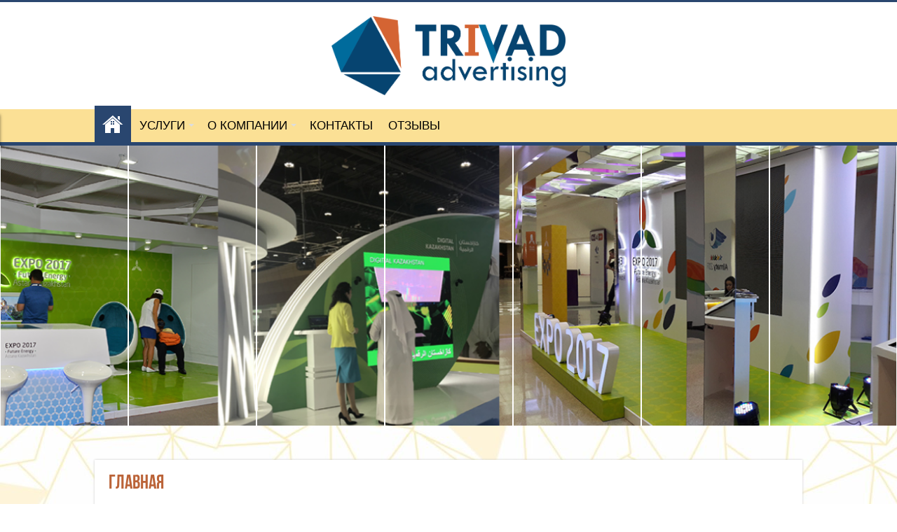

--- FILE ---
content_type: text/html; charset=UTF-8
request_url: https://trivad.kz/?g=49-564-1
body_size: 19643
content:
<!DOCTYPE html>
<html lang="ru-RU" prefix="og: http://ogp.me/ns#">
<head>
<meta charset="UTF-8" />
<link rel="profile" href="http://gmpg.org/xfn/11" />
<link rel="pingback" href="https://trivad.kz/xmlrpc.php" />
<title>ТОО &quot;TRIVAD advertising&quot; &#8212; Арт мастерская</title>

	  <meta property="og:title" content="ТОО &quot;TRIVAD advertising&quot;"/>
<meta property="og:type" content="website"/>
<meta property="og:description" content="Арт мастерская"/>
<meta property="og:url" content="https://trivad.kz/"/>
<meta property="og:site_name" content="ТОО &quot;TRIVAD advertising&quot;"/>
<meta name='robots' content='max-image-preview:large' />
<link rel="alternate" type="application/rss+xml" title="ТОО &quot;TRIVAD advertising&quot; &raquo; Лента" href="https://trivad.kz/feed" />
<link rel="alternate" type="application/rss+xml" title="ТОО &quot;TRIVAD advertising&quot; &raquo; Лента комментариев" href="https://trivad.kz/comments/feed" />
<script type="text/javascript">
/* <![CDATA[ */
window._wpemojiSettings = {"baseUrl":"https:\/\/s.w.org\/images\/core\/emoji\/14.0.0\/72x72\/","ext":".png","svgUrl":"https:\/\/s.w.org\/images\/core\/emoji\/14.0.0\/svg\/","svgExt":".svg","source":{"concatemoji":"https:\/\/trivad.kz\/wp-includes\/js\/wp-emoji-release.min.js"}};
/*! This file is auto-generated */
!function(i,n){var o,s,e;function c(e){try{var t={supportTests:e,timestamp:(new Date).valueOf()};sessionStorage.setItem(o,JSON.stringify(t))}catch(e){}}function p(e,t,n){e.clearRect(0,0,e.canvas.width,e.canvas.height),e.fillText(t,0,0);var t=new Uint32Array(e.getImageData(0,0,e.canvas.width,e.canvas.height).data),r=(e.clearRect(0,0,e.canvas.width,e.canvas.height),e.fillText(n,0,0),new Uint32Array(e.getImageData(0,0,e.canvas.width,e.canvas.height).data));return t.every(function(e,t){return e===r[t]})}function u(e,t,n){switch(t){case"flag":return n(e,"\ud83c\udff3\ufe0f\u200d\u26a7\ufe0f","\ud83c\udff3\ufe0f\u200b\u26a7\ufe0f")?!1:!n(e,"\ud83c\uddfa\ud83c\uddf3","\ud83c\uddfa\u200b\ud83c\uddf3")&&!n(e,"\ud83c\udff4\udb40\udc67\udb40\udc62\udb40\udc65\udb40\udc6e\udb40\udc67\udb40\udc7f","\ud83c\udff4\u200b\udb40\udc67\u200b\udb40\udc62\u200b\udb40\udc65\u200b\udb40\udc6e\u200b\udb40\udc67\u200b\udb40\udc7f");case"emoji":return!n(e,"\ud83e\udef1\ud83c\udffb\u200d\ud83e\udef2\ud83c\udfff","\ud83e\udef1\ud83c\udffb\u200b\ud83e\udef2\ud83c\udfff")}return!1}function f(e,t,n){var r="undefined"!=typeof WorkerGlobalScope&&self instanceof WorkerGlobalScope?new OffscreenCanvas(300,150):i.createElement("canvas"),a=r.getContext("2d",{willReadFrequently:!0}),o=(a.textBaseline="top",a.font="600 32px Arial",{});return e.forEach(function(e){o[e]=t(a,e,n)}),o}function t(e){var t=i.createElement("script");t.src=e,t.defer=!0,i.head.appendChild(t)}"undefined"!=typeof Promise&&(o="wpEmojiSettingsSupports",s=["flag","emoji"],n.supports={everything:!0,everythingExceptFlag:!0},e=new Promise(function(e){i.addEventListener("DOMContentLoaded",e,{once:!0})}),new Promise(function(t){var n=function(){try{var e=JSON.parse(sessionStorage.getItem(o));if("object"==typeof e&&"number"==typeof e.timestamp&&(new Date).valueOf()<e.timestamp+604800&&"object"==typeof e.supportTests)return e.supportTests}catch(e){}return null}();if(!n){if("undefined"!=typeof Worker&&"undefined"!=typeof OffscreenCanvas&&"undefined"!=typeof URL&&URL.createObjectURL&&"undefined"!=typeof Blob)try{var e="postMessage("+f.toString()+"("+[JSON.stringify(s),u.toString(),p.toString()].join(",")+"));",r=new Blob([e],{type:"text/javascript"}),a=new Worker(URL.createObjectURL(r),{name:"wpTestEmojiSupports"});return void(a.onmessage=function(e){c(n=e.data),a.terminate(),t(n)})}catch(e){}c(n=f(s,u,p))}t(n)}).then(function(e){for(var t in e)n.supports[t]=e[t],n.supports.everything=n.supports.everything&&n.supports[t],"flag"!==t&&(n.supports.everythingExceptFlag=n.supports.everythingExceptFlag&&n.supports[t]);n.supports.everythingExceptFlag=n.supports.everythingExceptFlag&&!n.supports.flag,n.DOMReady=!1,n.readyCallback=function(){n.DOMReady=!0}}).then(function(){return e}).then(function(){var e;n.supports.everything||(n.readyCallback(),(e=n.source||{}).concatemoji?t(e.concatemoji):e.wpemoji&&e.twemoji&&(t(e.twemoji),t(e.wpemoji)))}))}((window,document),window._wpemojiSettings);
/* ]]> */
</script>
<link rel='stylesheet' id='pwebcontact-bootstrap-custom-css' href='https://trivad.kz/wp-content/plugins/pwebcontact/media/css/bootstrap-custom.css' type='text/css' media='all' />
<link rel='stylesheet' id='pwebcontact-layout-css' href='https://trivad.kz/wp-content/plugins/pwebcontact/media/css/layout.css' type='text/css' media='all' />
<link rel='stylesheet' id='pwebcontact-animations-css' href='https://trivad.kz/wp-content/plugins/pwebcontact/media/css/animations.css' type='text/css' media='all' />
<link rel='stylesheet' id='pwebcontact-theme-free-css' href='https://trivad.kz/wp-content/plugins/pwebcontact/media/css/themes/free.css' type='text/css' media='all' />
<link rel='stylesheet' id='pwebcontact-385b1caceeaa38b2324edefccc0f75b8-6.css-css' href='https://trivad.kz/wp-content/plugins/pwebcontact/media/cache/385b1caceeaa38b2324edefccc0f75b8-6.css' type='text/css' media='all' />
<!--[if lt IE 9]>
<link rel='stylesheet' id='pwebcontact-ie8-css' href='https://trivad.kz/wp-content/plugins/pwebcontact/media/css/ie8.css' type='text/css' media='all' />
<![endif]-->
<style id='wp-emoji-styles-inline-css' type='text/css'>

	img.wp-smiley, img.emoji {
		display: inline !important;
		border: none !important;
		box-shadow: none !important;
		height: 1em !important;
		width: 1em !important;
		margin: 0 0.07em !important;
		vertical-align: -0.1em !important;
		background: none !important;
		padding: 0 !important;
	}
</style>
<link rel='stylesheet' id='wp-block-library-css' href='https://trivad.kz/wp-includes/css/dist/block-library/style.min.css' type='text/css' media='all' />
<style id='classic-theme-styles-inline-css' type='text/css'>
/*! This file is auto-generated */
.wp-block-button__link{color:#fff;background-color:#32373c;border-radius:9999px;box-shadow:none;text-decoration:none;padding:calc(.667em + 2px) calc(1.333em + 2px);font-size:1.125em}.wp-block-file__button{background:#32373c;color:#fff;text-decoration:none}
</style>
<style id='global-styles-inline-css' type='text/css'>
body{--wp--preset--color--black: #000000;--wp--preset--color--cyan-bluish-gray: #abb8c3;--wp--preset--color--white: #ffffff;--wp--preset--color--pale-pink: #f78da7;--wp--preset--color--vivid-red: #cf2e2e;--wp--preset--color--luminous-vivid-orange: #ff6900;--wp--preset--color--luminous-vivid-amber: #fcb900;--wp--preset--color--light-green-cyan: #7bdcb5;--wp--preset--color--vivid-green-cyan: #00d084;--wp--preset--color--pale-cyan-blue: #8ed1fc;--wp--preset--color--vivid-cyan-blue: #0693e3;--wp--preset--color--vivid-purple: #9b51e0;--wp--preset--gradient--vivid-cyan-blue-to-vivid-purple: linear-gradient(135deg,rgba(6,147,227,1) 0%,rgb(155,81,224) 100%);--wp--preset--gradient--light-green-cyan-to-vivid-green-cyan: linear-gradient(135deg,rgb(122,220,180) 0%,rgb(0,208,130) 100%);--wp--preset--gradient--luminous-vivid-amber-to-luminous-vivid-orange: linear-gradient(135deg,rgba(252,185,0,1) 0%,rgba(255,105,0,1) 100%);--wp--preset--gradient--luminous-vivid-orange-to-vivid-red: linear-gradient(135deg,rgba(255,105,0,1) 0%,rgb(207,46,46) 100%);--wp--preset--gradient--very-light-gray-to-cyan-bluish-gray: linear-gradient(135deg,rgb(238,238,238) 0%,rgb(169,184,195) 100%);--wp--preset--gradient--cool-to-warm-spectrum: linear-gradient(135deg,rgb(74,234,220) 0%,rgb(151,120,209) 20%,rgb(207,42,186) 40%,rgb(238,44,130) 60%,rgb(251,105,98) 80%,rgb(254,248,76) 100%);--wp--preset--gradient--blush-light-purple: linear-gradient(135deg,rgb(255,206,236) 0%,rgb(152,150,240) 100%);--wp--preset--gradient--blush-bordeaux: linear-gradient(135deg,rgb(254,205,165) 0%,rgb(254,45,45) 50%,rgb(107,0,62) 100%);--wp--preset--gradient--luminous-dusk: linear-gradient(135deg,rgb(255,203,112) 0%,rgb(199,81,192) 50%,rgb(65,88,208) 100%);--wp--preset--gradient--pale-ocean: linear-gradient(135deg,rgb(255,245,203) 0%,rgb(182,227,212) 50%,rgb(51,167,181) 100%);--wp--preset--gradient--electric-grass: linear-gradient(135deg,rgb(202,248,128) 0%,rgb(113,206,126) 100%);--wp--preset--gradient--midnight: linear-gradient(135deg,rgb(2,3,129) 0%,rgb(40,116,252) 100%);--wp--preset--font-size--small: 13px;--wp--preset--font-size--medium: 20px;--wp--preset--font-size--large: 36px;--wp--preset--font-size--x-large: 42px;--wp--preset--spacing--20: 0.44rem;--wp--preset--spacing--30: 0.67rem;--wp--preset--spacing--40: 1rem;--wp--preset--spacing--50: 1.5rem;--wp--preset--spacing--60: 2.25rem;--wp--preset--spacing--70: 3.38rem;--wp--preset--spacing--80: 5.06rem;--wp--preset--shadow--natural: 6px 6px 9px rgba(0, 0, 0, 0.2);--wp--preset--shadow--deep: 12px 12px 50px rgba(0, 0, 0, 0.4);--wp--preset--shadow--sharp: 6px 6px 0px rgba(0, 0, 0, 0.2);--wp--preset--shadow--outlined: 6px 6px 0px -3px rgba(255, 255, 255, 1), 6px 6px rgba(0, 0, 0, 1);--wp--preset--shadow--crisp: 6px 6px 0px rgba(0, 0, 0, 1);}:where(.is-layout-flex){gap: 0.5em;}:where(.is-layout-grid){gap: 0.5em;}body .is-layout-flow > .alignleft{float: left;margin-inline-start: 0;margin-inline-end: 2em;}body .is-layout-flow > .alignright{float: right;margin-inline-start: 2em;margin-inline-end: 0;}body .is-layout-flow > .aligncenter{margin-left: auto !important;margin-right: auto !important;}body .is-layout-constrained > .alignleft{float: left;margin-inline-start: 0;margin-inline-end: 2em;}body .is-layout-constrained > .alignright{float: right;margin-inline-start: 2em;margin-inline-end: 0;}body .is-layout-constrained > .aligncenter{margin-left: auto !important;margin-right: auto !important;}body .is-layout-constrained > :where(:not(.alignleft):not(.alignright):not(.alignfull)){max-width: var(--wp--style--global--content-size);margin-left: auto !important;margin-right: auto !important;}body .is-layout-constrained > .alignwide{max-width: var(--wp--style--global--wide-size);}body .is-layout-flex{display: flex;}body .is-layout-flex{flex-wrap: wrap;align-items: center;}body .is-layout-flex > *{margin: 0;}body .is-layout-grid{display: grid;}body .is-layout-grid > *{margin: 0;}:where(.wp-block-columns.is-layout-flex){gap: 2em;}:where(.wp-block-columns.is-layout-grid){gap: 2em;}:where(.wp-block-post-template.is-layout-flex){gap: 1.25em;}:where(.wp-block-post-template.is-layout-grid){gap: 1.25em;}.has-black-color{color: var(--wp--preset--color--black) !important;}.has-cyan-bluish-gray-color{color: var(--wp--preset--color--cyan-bluish-gray) !important;}.has-white-color{color: var(--wp--preset--color--white) !important;}.has-pale-pink-color{color: var(--wp--preset--color--pale-pink) !important;}.has-vivid-red-color{color: var(--wp--preset--color--vivid-red) !important;}.has-luminous-vivid-orange-color{color: var(--wp--preset--color--luminous-vivid-orange) !important;}.has-luminous-vivid-amber-color{color: var(--wp--preset--color--luminous-vivid-amber) !important;}.has-light-green-cyan-color{color: var(--wp--preset--color--light-green-cyan) !important;}.has-vivid-green-cyan-color{color: var(--wp--preset--color--vivid-green-cyan) !important;}.has-pale-cyan-blue-color{color: var(--wp--preset--color--pale-cyan-blue) !important;}.has-vivid-cyan-blue-color{color: var(--wp--preset--color--vivid-cyan-blue) !important;}.has-vivid-purple-color{color: var(--wp--preset--color--vivid-purple) !important;}.has-black-background-color{background-color: var(--wp--preset--color--black) !important;}.has-cyan-bluish-gray-background-color{background-color: var(--wp--preset--color--cyan-bluish-gray) !important;}.has-white-background-color{background-color: var(--wp--preset--color--white) !important;}.has-pale-pink-background-color{background-color: var(--wp--preset--color--pale-pink) !important;}.has-vivid-red-background-color{background-color: var(--wp--preset--color--vivid-red) !important;}.has-luminous-vivid-orange-background-color{background-color: var(--wp--preset--color--luminous-vivid-orange) !important;}.has-luminous-vivid-amber-background-color{background-color: var(--wp--preset--color--luminous-vivid-amber) !important;}.has-light-green-cyan-background-color{background-color: var(--wp--preset--color--light-green-cyan) !important;}.has-vivid-green-cyan-background-color{background-color: var(--wp--preset--color--vivid-green-cyan) !important;}.has-pale-cyan-blue-background-color{background-color: var(--wp--preset--color--pale-cyan-blue) !important;}.has-vivid-cyan-blue-background-color{background-color: var(--wp--preset--color--vivid-cyan-blue) !important;}.has-vivid-purple-background-color{background-color: var(--wp--preset--color--vivid-purple) !important;}.has-black-border-color{border-color: var(--wp--preset--color--black) !important;}.has-cyan-bluish-gray-border-color{border-color: var(--wp--preset--color--cyan-bluish-gray) !important;}.has-white-border-color{border-color: var(--wp--preset--color--white) !important;}.has-pale-pink-border-color{border-color: var(--wp--preset--color--pale-pink) !important;}.has-vivid-red-border-color{border-color: var(--wp--preset--color--vivid-red) !important;}.has-luminous-vivid-orange-border-color{border-color: var(--wp--preset--color--luminous-vivid-orange) !important;}.has-luminous-vivid-amber-border-color{border-color: var(--wp--preset--color--luminous-vivid-amber) !important;}.has-light-green-cyan-border-color{border-color: var(--wp--preset--color--light-green-cyan) !important;}.has-vivid-green-cyan-border-color{border-color: var(--wp--preset--color--vivid-green-cyan) !important;}.has-pale-cyan-blue-border-color{border-color: var(--wp--preset--color--pale-cyan-blue) !important;}.has-vivid-cyan-blue-border-color{border-color: var(--wp--preset--color--vivid-cyan-blue) !important;}.has-vivid-purple-border-color{border-color: var(--wp--preset--color--vivid-purple) !important;}.has-vivid-cyan-blue-to-vivid-purple-gradient-background{background: var(--wp--preset--gradient--vivid-cyan-blue-to-vivid-purple) !important;}.has-light-green-cyan-to-vivid-green-cyan-gradient-background{background: var(--wp--preset--gradient--light-green-cyan-to-vivid-green-cyan) !important;}.has-luminous-vivid-amber-to-luminous-vivid-orange-gradient-background{background: var(--wp--preset--gradient--luminous-vivid-amber-to-luminous-vivid-orange) !important;}.has-luminous-vivid-orange-to-vivid-red-gradient-background{background: var(--wp--preset--gradient--luminous-vivid-orange-to-vivid-red) !important;}.has-very-light-gray-to-cyan-bluish-gray-gradient-background{background: var(--wp--preset--gradient--very-light-gray-to-cyan-bluish-gray) !important;}.has-cool-to-warm-spectrum-gradient-background{background: var(--wp--preset--gradient--cool-to-warm-spectrum) !important;}.has-blush-light-purple-gradient-background{background: var(--wp--preset--gradient--blush-light-purple) !important;}.has-blush-bordeaux-gradient-background{background: var(--wp--preset--gradient--blush-bordeaux) !important;}.has-luminous-dusk-gradient-background{background: var(--wp--preset--gradient--luminous-dusk) !important;}.has-pale-ocean-gradient-background{background: var(--wp--preset--gradient--pale-ocean) !important;}.has-electric-grass-gradient-background{background: var(--wp--preset--gradient--electric-grass) !important;}.has-midnight-gradient-background{background: var(--wp--preset--gradient--midnight) !important;}.has-small-font-size{font-size: var(--wp--preset--font-size--small) !important;}.has-medium-font-size{font-size: var(--wp--preset--font-size--medium) !important;}.has-large-font-size{font-size: var(--wp--preset--font-size--large) !important;}.has-x-large-font-size{font-size: var(--wp--preset--font-size--x-large) !important;}
.wp-block-navigation a:where(:not(.wp-element-button)){color: inherit;}
:where(.wp-block-post-template.is-layout-flex){gap: 1.25em;}:where(.wp-block-post-template.is-layout-grid){gap: 1.25em;}
:where(.wp-block-columns.is-layout-flex){gap: 2em;}:where(.wp-block-columns.is-layout-grid){gap: 2em;}
.wp-block-pullquote{font-size: 1.5em;line-height: 1.6;}
</style>
<link rel='stylesheet' id='contact-form-7-css' href='https://trivad.kz/wp-content/plugins/contact-form-7/includes/css/styles.css' type='text/css' media='all' />
<style id='contact-form-7-inline-css' type='text/css'>
.wpcf7 .wpcf7-recaptcha iframe {margin-bottom: 0;}.wpcf7 .wpcf7-recaptcha[data-align="center"] > div {margin: 0 auto;}.wpcf7 .wpcf7-recaptcha[data-align="right"] > div {margin: 0 0 0 auto;}
</style>
<link rel='stylesheet' id='images-thumbnail-sliderv1-style-css' href='https://trivad.kz/wp-content/plugins/images-thumbnail-sliderv1/css/images-thumbnail-sliderv1-style.css' type='text/css' media='all' />
<link rel='stylesheet' id='collapscore-css-css' href='https://trivad.kz/wp-content/plugins/jquery-collapse-o-matic/css/core_style.css' type='text/css' media='all' />
<link rel='stylesheet' id='collapseomatic-css-css' href='https://trivad.kz/wp-content/plugins/jquery-collapse-o-matic/css/light_style.css' type='text/css' media='all' />
<link rel='stylesheet' id='wp-lightbox-2.min.css-css' href='https://trivad.kz/wp-content/plugins/wp-lightbox-2/styles/lightbox.min.ru_RU.css' type='text/css' media='all' />
<link rel='stylesheet' id='tie-style-css' href='https://trivad.kz/wp-content/themes/sahifa%205.2.2/style.css' type='text/css' media='all' />
<link rel='stylesheet' id='tie-ilightbox-skin-css' href='https://trivad.kz/wp-content/themes/sahifa%205.2.2/css/ilightbox/dark-skin/skin.css' type='text/css' media='all' />
<link rel='stylesheet' id='js_composer_front-css' href='https://trivad.kz/wp-content/uploads/js_composer/js_composer_front_custom.css' type='text/css' media='all' />
<link rel='stylesheet' id='js_composer_custom_css-css' href='https://trivad.kz/wp-content/uploads/js_composer/custom.css' type='text/css' media='screen' />
<link rel='stylesheet' id='carousel-slider-frontend-css' href='https://trivad.kz/wp-content/plugins/carousel-slider/assets/css/frontend.css' type='text/css' media='all' />
<script type="text/javascript" src="https://trivad.kz/wp-includes/js/jquery/jquery.min.js" id="jquery-core-js"></script>
<script type="text/javascript" src="https://trivad.kz/wp-includes/js/jquery/jquery-migrate.min.js" id="jquery-migrate-js"></script>
<script type="text/javascript" src="https://trivad.kz/wp-content/plugins/images-thumbnail-sliderv1/js/jc.js" id="jc-js"></script>
<link rel="https://api.w.org/" href="https://trivad.kz/wp-json/" /><link rel="alternate" type="application/json" href="https://trivad.kz/wp-json/wp/v2/pages/701" /><link rel="EditURI" type="application/rsd+xml" title="RSD" href="https://trivad.kz/xmlrpc.php?rsd" />

<link rel="canonical" href="https://trivad.kz/" />
<link rel='shortlink' href='https://trivad.kz/' />
<link rel="alternate" type="application/json+oembed" href="https://trivad.kz/wp-json/oembed/1.0/embed?url=https%3A%2F%2Ftrivad.kz%2F" />
<link rel="alternate" type="text/xml+oembed" href="https://trivad.kz/wp-json/oembed/1.0/embed?url=https%3A%2F%2Ftrivad.kz%2F&#038;format=xml" />
<link rel="shortcut icon" href="https://trivad.kz/wp-content/uploads/2022/05/cropped-vcwes.png" title="Favicon" />
<!--[if IE]>
<script type="text/javascript">jQuery(document).ready(function (){ jQuery(".menu-item").has("ul").children("a").attr("aria-haspopup", "true");});</script>
<![endif]-->
<!--[if lt IE 9]>
<script src="https://trivad.kz/wp-content/themes/sahifa%205.2.2/js/html5.js"></script>
<script src="https://trivad.kz/wp-content/themes/sahifa%205.2.2/js/selectivizr-min.js"></script>
<![endif]-->
<!--[if IE 9]>
<link rel="stylesheet" type="text/css" media="all" href="https://trivad.kz/wp-content/themes/sahifa%205.2.2/css/ie9.css" />
<![endif]-->
<!--[if IE 8]>
<link rel="stylesheet" type="text/css" media="all" href="https://trivad.kz/wp-content/themes/sahifa%205.2.2/css/ie8.css" />
<![endif]-->
<!--[if IE 7]>
<link rel="stylesheet" type="text/css" media="all" href="https://trivad.kz/wp-content/themes/sahifa%205.2.2/css/ie7.css" />
<![endif]-->


<meta name="viewport" content="width=device-width, initial-scale=1.0" />



<style type="text/css" media="screen">

body{
	font-family: Arial, Helvetica, sans-serif;
}

.logo h1 a, .logo h2 a{
	font-family: "Times New Roman", Times, serif;
}

#main-nav, #main-nav ul li a{
	color :#4F6C7F;
	font-size : 17px;
}

.page-title{
	color :#bb6439;
}

.post-title{
	color :#bb6439;
}

#main-nav,
.cat-box-content,
#sidebar .widget-container,
.post-listing,
#commentform {
	border-bottom-color: #29466f;
}

.search-block .search-button,
#topcontrol,
#main-nav ul li.current-menu-item a,
#main-nav ul li.current-menu-item a:hover,
#main-nav ul li.current_page_parent a,
#main-nav ul li.current_page_parent a:hover,
#main-nav ul li.current-menu-parent a,
#main-nav ul li.current-menu-parent a:hover,
#main-nav ul li.current-page-ancestor a,
#main-nav ul li.current-page-ancestor a:hover,
.pagination span.current,
.share-post span.share-text,
.flex-control-paging li a.flex-active,
.ei-slider-thumbs li.ei-slider-element,
.review-percentage .review-item span span,
.review-final-score,
.button,
a.button,
a.more-link,
#main-content input[type="submit"],
.form-submit #submit,
#login-form .login-button,
.widget-feedburner .feedburner-subscribe,
input[type="submit"],
#buddypress button,
#buddypress a.button,
#buddypress input[type=submit],
#buddypress input[type=reset],
#buddypress ul.button-nav li a,
#buddypress div.generic-button a,
#buddypress .comment-reply-link,
#buddypress div.item-list-tabs ul li a span,
#buddypress div.item-list-tabs ul li.selected a,
#buddypress div.item-list-tabs ul li.current a,
#buddypress #members-directory-form div.item-list-tabs ul li.selected span,
#members-list-options a.selected,
#groups-list-options a.selected,
body.dark-skin #buddypress div.item-list-tabs ul li a span,
body.dark-skin #buddypress div.item-list-tabs ul li.selected a,
body.dark-skin #buddypress div.item-list-tabs ul li.current a,
body.dark-skin #members-list-options a.selected,
body.dark-skin #groups-list-options a.selected,
.search-block-large .search-button,
#featured-posts .flex-next:hover,
#featured-posts .flex-prev:hover,
a.tie-cart span.shooping-count,
.woocommerce span.onsale,
.woocommerce-page span.onsale ,
.woocommerce .widget_price_filter .ui-slider .ui-slider-handle,
.woocommerce-page .widget_price_filter .ui-slider .ui-slider-handle,
#check-also-close,
a.post-slideshow-next,
a.post-slideshow-prev,
.widget_price_filter .ui-slider .ui-slider-handle,
.quantity .minus:hover,
.quantity .plus:hover,
.mejs-container .mejs-controls .mejs-time-rail .mejs-time-current,
#reading-position-indicator  {
	background-color:#29466f;
}

::-webkit-scrollbar-thumb{
	background-color:#29466f !important;
}

#theme-footer,
#theme-header,
.top-nav ul li.current-menu-item:before,
#main-nav .menu-sub-content ,
#main-nav ul ul,
#check-also-box {
	border-top-color: #29466f;
}

.search-block:after {
	border-right-color:#29466f;
}

body.rtl .search-block:after {
	border-left-color:#29466f;
}

#main-nav ul > li.menu-item-has-children:hover > a:after,
#main-nav ul > li.mega-menu:hover > a:after {
	border-color:transparent transparent #29466f;
}

.widget.timeline-posts li a:hover,
.widget.timeline-posts li a:hover span.tie-date {
	color: #29466f;
}

.widget.timeline-posts li a:hover span.tie-date:before {
	background: #29466f;
	border-color: #29466f;
}

#order_review,
#order_review_heading {
	border-color: #29466f;
}


.background-cover{
	background-color: !important;
	background-image : url('') !important;
	filter: progid:DXImageTransform.Microsoft.AlphaImageLoader(src='',sizingMethod='scale') !important;
	-ms-filter: "progid:DXImageTransform.Microsoft.AlphaImageLoader(src='',sizingMethod='scale')" !important;
}
	
#main-nav ul li a:hover, #main-nav ul li:hover > a, #main-nav ul :hover > a , #main-nav  ul ul li:hover > a, #main-nav  ul ul :hover > a {
	color: #000000;
}
		
#main-nav ul li a, #main-nav ul ul a, #main-nav ul.sub-menu a, #main-nav ul li.current_page_parent ul a, #main-nav ul li.current-menu-item ul a, #main-nav ul li.current-menu-parent ul a, #main-nav ul li.current-page-ancestor ul a {
	color: #000000;
}
		
#theme-footer {
	background-color:#29466f !important; 
				}

#main-nav {
	background: #fbe095;
	box-shadow: inset -1px -5px 0px -1px #fbe095;
}

#main-nav ul ul, #main-nav ul li.mega-menu .mega-menu-block { background-color:#fbe095 !important;}

#main-nav ul li {
	border-color: #fbe095;
}

#main-nav ul ul li, #main-nav ul ul li:first-child {
	border-top-color: #fbe095;
}

#main-nav ul li .mega-menu-block ul.sub-menu {
	border-bottom-color: #fbe095;
}

#main-nav ul li a {
	border-left-color: #fbe095;
}

#main-nav ul ul li, #main-nav ul ul li:first-child {
	border-bottom-color: #fbe095;
}

</style>

		<script type="text/javascript">
			/* <![CDATA[ */
				var sf_position = '0';
				var sf_templates = "<a href=\"{search_url_escaped}\">View All Results<\/a>";
				var sf_input = '.search-live';
				jQuery(document).ready(function(){
					jQuery(sf_input).ajaxyLiveSearch({"expand":false,"searchUrl":"https:\/\/trivad.kz\/?s=%s","text":"Search","delay":500,"iwidth":180,"width":315,"ajaxUrl":"https:\/\/trivad.kz\/wp-admin\/admin-ajax.php","rtl":0});
					jQuery(".live-search_ajaxy-selective-input").keyup(function() {
						var width = jQuery(this).val().length * 8;
						if(width < 50) {
							width = 50;
						}
						jQuery(this).width(width);
					});
					jQuery(".live-search_ajaxy-selective-search").click(function() {
						jQuery(this).find(".live-search_ajaxy-selective-input").focus();
					});
					jQuery(".live-search_ajaxy-selective-close").click(function() {
						jQuery(this).parent().remove();
					});
				});
			/* ]]> */
		</script>
		<meta name="generator" content="Powered by Visual Composer - drag and drop page builder for WordPress."/>
<!--[if IE 8]><link rel="stylesheet" type="text/css" href="https://trivad.kz/wp-content/plugins/js_composer/assets/css/vc-ie8.css" media="screen"><![endif]--><!--[if IE 8]>
<style type="text/css">.pwebcontact-form .pweb-input,.pwebcontact-form select,.pwebcontact-form textarea,.pwebcontact-form .btn{behavior:url(https://trivad.kz/wp-content/plugins/pwebcontact/media/css/PIE.htc)}</style>
<![endif]-->
<!--[if lt IE 9]>
<style type="text/css">.pwebcontact_toggler,.pwebcontact-container{behavior:url(https://trivad.kz/wp-content/plugins/pwebcontact/media/css/PIE.htc)}</style>
<![endif]-->
<meta name="generator" content="Powered by Slider Revolution 6.5.19 - responsive, Mobile-Friendly Slider Plugin for WordPress with comfortable drag and drop interface." />
<link rel="icon" href="https://trivad.kz/wp-content/uploads/2022/05/cropped-vcwes-32x32.png" sizes="32x32" />
<link rel="icon" href="https://trivad.kz/wp-content/uploads/2022/05/cropped-vcwes-192x192.png" sizes="192x192" />
<link rel="apple-touch-icon" href="https://trivad.kz/wp-content/uploads/2022/05/cropped-vcwes-180x180.png" />
<meta name="msapplication-TileImage" content="https://trivad.kz/wp-content/uploads/2022/05/cropped-vcwes-270x270.png" />
<script>function setREVStartSize(e){
			//window.requestAnimationFrame(function() {
				window.RSIW = window.RSIW===undefined ? window.innerWidth : window.RSIW;
				window.RSIH = window.RSIH===undefined ? window.innerHeight : window.RSIH;
				try {
					var pw = document.getElementById(e.c).parentNode.offsetWidth,
						newh;
					pw = pw===0 || isNaN(pw) ? window.RSIW : pw;
					e.tabw = e.tabw===undefined ? 0 : parseInt(e.tabw);
					e.thumbw = e.thumbw===undefined ? 0 : parseInt(e.thumbw);
					e.tabh = e.tabh===undefined ? 0 : parseInt(e.tabh);
					e.thumbh = e.thumbh===undefined ? 0 : parseInt(e.thumbh);
					e.tabhide = e.tabhide===undefined ? 0 : parseInt(e.tabhide);
					e.thumbhide = e.thumbhide===undefined ? 0 : parseInt(e.thumbhide);
					e.mh = e.mh===undefined || e.mh=="" || e.mh==="auto" ? 0 : parseInt(e.mh,0);
					if(e.layout==="fullscreen" || e.l==="fullscreen")
						newh = Math.max(e.mh,window.RSIH);
					else{
						e.gw = Array.isArray(e.gw) ? e.gw : [e.gw];
						for (var i in e.rl) if (e.gw[i]===undefined || e.gw[i]===0) e.gw[i] = e.gw[i-1];
						e.gh = e.el===undefined || e.el==="" || (Array.isArray(e.el) && e.el.length==0)? e.gh : e.el;
						e.gh = Array.isArray(e.gh) ? e.gh : [e.gh];
						for (var i in e.rl) if (e.gh[i]===undefined || e.gh[i]===0) e.gh[i] = e.gh[i-1];
											
						var nl = new Array(e.rl.length),
							ix = 0,
							sl;
						e.tabw = e.tabhide>=pw ? 0 : e.tabw;
						e.thumbw = e.thumbhide>=pw ? 0 : e.thumbw;
						e.tabh = e.tabhide>=pw ? 0 : e.tabh;
						e.thumbh = e.thumbhide>=pw ? 0 : e.thumbh;
						for (var i in e.rl) nl[i] = e.rl[i]<window.RSIW ? 0 : e.rl[i];
						sl = nl[0];
						for (var i in nl) if (sl>nl[i] && nl[i]>0) { sl = nl[i]; ix=i;}
						var m = pw>(e.gw[ix]+e.tabw+e.thumbw) ? 1 : (pw-(e.tabw+e.thumbw)) / (e.gw[ix]);
						newh =  (e.gh[ix] * m) + (e.tabh + e.thumbh);
					}
					var el = document.getElementById(e.c);
					if (el!==null && el) el.style.height = newh+"px";
					el = document.getElementById(e.c+"_wrapper");
					if (el!==null && el) {
						el.style.height = newh+"px";
						el.style.display = "block";
					}
				} catch(e){
					console.log("Failure at Presize of Slider:" + e)
				}
			//});
		  };</script>
		<style type="text/css" id="wp-custom-css">
			span.edit-link {
	display: none;
}

.sub-menu-footer {
	padding-left: 0.5em
}

.footer-menu {
	display:flex;
}


.menu-col {
	padding: 0em 0.1em 0em 0.1em;
	font-size: 14px;
}

.call-section{
	display:flex;
	justify-content: center;
}

#reading-position-indicator {
display:none;
}

#footer-third {
	width: 20%!important;
}

#footer-first {
	width: 47%!important;
}

#footer-second {
	width: 25%!important;
}
.satu_path2 {
	fill: #acb0b7;
}
.satu_path1 {
	fill: #acb0b7;
}

.satu_logo:hover .satu_path2 {
	fill: url(#paint0_linear_3378_6719);
}

.satu_logo:hover .satu_path1 {
	fill: #000;
}

.link_section {
	display: flex;
  flex-direction: column;
  align-items: center;
}

    #instagram_logo:hover #ins_logo_firstgr_one {
        stop-color: #fa8f21;
    }
    #instagram_logo:hover #ins_logo_firstgr_two {
        stop-color: #d82d7e;
    }
    #instagram_logo:hover #ins_logo_secondgr {
        stop-color: #8c3aaa;
    }

.call-area {
	color:#bb6439;
}


.write-area {
	color:#bb6439;
}


.title_menu {
	color:#bb6439!important;
}


@media (max-width: 790px) {

	#footer-third {
	width: 100%!important;
}

#footer-first {
	width: 100%!important;
}

#footer-second {
	width: 100%!important;
}
}






		</style>
		<style type="text/css" data-type="vc_shortcodes-custom-css">.vc_custom_1464514511402{margin-top: -20px !important;}.vc_custom_1464514432792{margin-top: -20px !important;}.vc_custom_1421921532554{margin-top: -35px !important;}.vc_custom_1421921532554{margin-top: -35px !important;}</style></head>
<body id="top" class="home page-template-default page page-id-701 lazy-enabled wpb-js-composer js-comp-ver-4.3.4 vc_non_responsive">
<div class="wrapper-outer">

	<div class="background-cover"></div>

	<aside id="slide-out">
	
			<div class="search-mobile">
			<form method="get" id="searchform-mobile" action="https://trivad.kz/">
				<button class="search-button" type="submit" value="Поиск"><i class="fa fa-search"></i></button>	
				<input type="text" id="s-mobile" name="s" value="Поиск" onfocus="if (this.value == 'Поиск') {this.value = '';}" onblur="if (this.value == '') {this.value = 'Поиск';}"  />
			</form>
		</div><!-- .search-mobile /-->
		
			<div class="social-icons">
		<a class="ttip-none" title="Rss" href="https://trivad.kz/feed" target="_blank"><i class="fa fa-rss"></i></a>
			</div>

		
		<div id="mobile-menu"  class="mobile-hide-icons"></div>
	</aside><!-- #slide-out /-->

		<div id="wrapper" class="wide-layout">
		<div class="inner-wrapper">

		<header id="theme-header" class="theme-header center-logo">
			
		<div class="header-content">
		
					<a id="slide-out-open" class="slide-out-open" href="#"><span></span></a>
				
			<div class="logo">
			<h1>								<a title="ТОО &quot;TRIVAD advertising&quot;" href="https://trivad.kz/">
					<img src="https://trivad.kz/wp-content/uploads/2022/05/logo-1.png" alt="ТОО &quot;TRIVAD advertising&quot;"  /><strong>ТОО &quot;TRIVAD advertising&quot; Арт мастерская</strong>
				</a>
			</h1>			</div><!-- .logo /-->
						<div class="clear"></div>
			
		</div>	
													<nav id="main-nav" class="fixed-enabled">
				<div class="container">
				
				
					<div class="main-menu"><ul id="menu-%d0%bc%d0%b5%d0%bd%d1%8e" class="menu"><li id="menu-item-5924" class="menu-item menu-item-type-post_type menu-item-object-page menu-item-home current-menu-item page_item page-item-701 current_page_item menu-item-5924"><a href="https://trivad.kz/">ГЛАВНАЯ</a></li>
<li id="menu-item-6188" class="menu-item menu-item-type-custom menu-item-object-custom menu-item-has-children menu-item-6188"><a>УСЛУГИ</a>
<ul class="sub-menu menu-sub-content">
	<li id="menu-item-6864" class="menu-item menu-item-type-post_type menu-item-object-page menu-item-6864"><a href="https://trivad.kz/%d1%83%d1%81%d0%bb%d1%83%d0%b3%d0%b8/%d0%b8%d0%bd%d1%82%d0%b5%d1%80%d0%b0%d0%ba%d1%82%d0%b8%d0%b2%d0%bd%d0%be%d0%b5-%d0%be%d0%b1%d0%be%d1%80%d1%83%d0%b4%d0%be%d0%b2%d0%b0%d0%bd%d0%b8%d0%b5">Интерактивное оборудование</a></li>
	<li id="menu-item-2820" class="menu-item menu-item-type-post_type menu-item-object-page menu-item-2820"><a href="https://trivad.kz/%d1%83%d1%81%d0%bb%d1%83%d0%b3%d0%b8/%d1%82%d0%be%d1%80%d0%b3%d0%be%d0%b2%d0%be%d0%b5-%d0%b8-%d0%b2%d1%8b%d1%81%d1%82%d0%b0%d0%b2%d0%be%d1%87%d0%bd%d0%be%d0%b5-%d0%be%d0%b1%d0%be%d1%80%d1%83%d0%b4%d0%be%d0%b2%d0%b0%d0%bd%d0%b8%d0%b5">Торговое и выставочное оорудование</a></li>
	<li id="menu-item-8127" class="menu-item menu-item-type-post_type menu-item-object-page menu-item-8127"><a href="https://trivad.kz/%d1%83%d1%81%d0%bb%d1%83%d0%b3%d0%b8/%d0%b4%d0%b2%d0%b5%d1%80%d0%b8-%d1%81%d0%ba%d1%80%d1%8b%d1%82%d0%be%d0%b3%d0%be-%d0%bc%d0%be%d0%bd%d1%82%d0%b0%d0%b6%d0%b0">Двери скрытого монтажа</a></li>
	<li id="menu-item-8126" class="menu-item menu-item-type-post_type menu-item-object-page menu-item-8126"><a href="https://trivad.kz/%d1%83%d1%81%d0%bb%d1%83%d0%b3%d0%b8/%d0%bc%d0%b5%d0%b1%d0%b5%d0%bb%d1%8c-%d0%b2-%d1%81%d1%82%d0%b8%d0%bb%d0%b5-loft">Мебель в стиле Loft</a></li>
	<li id="menu-item-2819" class="menu-item menu-item-type-post_type menu-item-object-page menu-item-2819"><a href="https://trivad.kz/%d1%83%d1%81%d0%bb%d1%83%d0%b3%d0%b8/%d0%bc%d0%b5%d0%b1%d0%b5%d0%bb%d1%8c-%d0%be%d1%84%d0%b8%d1%81%d0%bd%d0%b0%d1%8f">Мебель коммерческая</a></li>
	<li id="menu-item-2818" class="menu-item menu-item-type-post_type menu-item-object-page menu-item-2818"><a href="https://trivad.kz/%d1%83%d1%81%d0%bb%d1%83%d0%b3%d0%b8/%d0%be%d1%84%d0%be%d1%80%d0%bc%d0%bb%d0%b5%d0%bd%d0%b8%d0%b5-%d0%bc%d0%b5%d1%80%d0%be%d0%bf%d1%80%d0%b8%d1%8f%d1%82%d0%b8%d0%b9-%d0%b8-%d0%b4%d0%b5%d0%ba%d0%be%d1%80%d0%b0%d1%86%d0%b8%d0%b8">Оформление декорация и мероприятий</a></li>
	<li id="menu-item-2958" class="menu-item menu-item-type-post_type menu-item-object-page menu-item-2958"><a href="https://trivad.kz/%d1%83%d1%81%d0%bb%d1%83%d0%b3%d0%b8/2895-2">Наружная реклама</a></li>
	<li id="menu-item-8136" class="menu-item menu-item-type-post_type menu-item-object-page menu-item-8136"><a href="https://trivad.kz/%d1%83%d1%81%d0%bb%d1%83%d0%b3%d0%b8/%d0%b8%d0%b7%d0%b4%d0%b5%d0%bb%d0%b8%d1%8f-%d0%b8%d0%b7-%d0%b8%d1%81%d0%ba%d1%83%d1%81%d1%81%d1%82%d0%b2%d0%b5%d0%bd%d0%bd%d0%be%d0%b3%d0%be-%d0%ba%d0%b0%d0%bc%d0%bd%d1%8f">Изделия из искусственного камня</a></li>
	<li id="menu-item-7360" class="menu-item menu-item-type-post_type menu-item-object-page menu-item-7360"><a href="https://trivad.kz/%d1%83%d1%81%d0%bb%d1%83%d0%b3%d0%b8/%d1%88%d0%b8%d1%80%d0%be%d0%ba%d0%be%d1%84%d0%be%d1%80%d0%bc%d0%b0%d1%82%d0%bd%d0%b0%d1%8f-%d0%bf%d0%b5%d1%87%d0%b0%d1%82%d1%8c">Широкоформатная печать</a></li>
</ul>
</li>
<li id="menu-item-6311" class="menu-item menu-item-type-custom menu-item-object-custom menu-item-has-children menu-item-6311"><a href="#">О КОМПАНИИ</a>
<ul class="sub-menu menu-sub-content">
	<li id="menu-item-5929" class="menu-item menu-item-type-post_type menu-item-object-page menu-item-5929"><a href="https://trivad.kz/%d0%be-%d0%ba%d0%be%d0%bc%d0%bf%d0%b0%d0%bd%d0%b8%d0%b8/%d0%b1%d0%bb%d0%b0%d0%b3%d0%be%d0%b4%d0%b0%d1%80%d1%81%d1%82%d0%b2%d0%b5%d0%bd%d0%bd%d1%8b%d0%b5-%d0%bf%d0%b8%d1%81%d1%8c%d0%bc%d0%b0">Благодарственные письма</a></li>
	<li id="menu-item-6808" class="menu-item menu-item-type-post_type menu-item-object-page menu-item-6808"><a href="https://trivad.kz/%d0%be-%d0%ba%d0%be%d0%bc%d0%bf%d0%b0%d0%bd%d0%b8%d0%b8/%d0%b4%d0%b5%d1%8f%d1%82%d0%b5%d0%bb%d1%8c%d0%bd%d0%be%d1%81%d1%82%d1%8c-%d0%ba%d0%be%d0%bc%d0%bf%d0%b0%d0%bd%d0%b8%d0%b8">Деятельность компании</a></li>
</ul>
</li>
<li id="menu-item-2821" class="menu-item menu-item-type-post_type menu-item-object-page menu-item-2821"><a title="КОНТАКТЫ" href="https://trivad.kz/contact">КОНТАКТЫ</a></li>
<li id="menu-item-5925" class="menu-item menu-item-type-post_type menu-item-object-page menu-item-5925"><a href="https://trivad.kz/%d0%be%d1%82%d0%b7%d1%8b%d0%b2%d1%8b-2">ОТЗЫВЫ</a></li>
</ul></div>					
					
				</div>
			</nav><!-- .main-nav /-->
			
			<!-- START homepage REVOLUTION SLIDER 6.5.19 --><p class="rs-p-wp-fix"></p>
			<rs-module-wrap id="rev_slider_507_1_wrapper" data-source="gallery" style="visibility:hidden;background:transparent;padding:0;margin:0px auto;margin-top:0;margin-bottom:0;">
				<rs-module id="rev_slider_507_1" style="" data-version="6.5.19">
					<rs-slides>
						<rs-slide style="position: absolute;" data-key="rs-412" data-title="Слайд" data-duration="4000ms" data-anim="ms:2400;f:nodelay;" data-in="o:0;sx:0;sy:0;row:7;col:7;" data-out="a:false;">
							<img src="//trivad.kz/wp-content/plugins/revslider/public/assets/assets/dummy.png" alt="" title="Слайд3" width="1655" height="430" class="rev-slidebg tp-rs-img rs-lazyload" data-lazyload="//trivad.kz/wp-content/uploads/2022/05/Слайд3.jpg" data-bg="p:center top;" data-panzoom="d:5000;ss:100;se:125;" data-no-retina>
<!---->						</rs-slide>
						<rs-slide style="position: absolute;" data-key="rs-417" data-title="Слайд" data-duration="4000ms" data-anim="ms:2400;f:nodelay;" data-in="o:0;sx:0;sy:0;row:7;col:7;" data-out="a:false;">
							<img src="//trivad.kz/wp-content/plugins/revslider/public/assets/assets/dummy.png" alt="" title="Слайд2 (1)" width="1655" height="430" class="rev-slidebg tp-rs-img rs-lazyload" data-lazyload="//trivad.kz/wp-content/uploads/2022/05/Слайд2-1.jpg" data-bg="p:center top;" data-panzoom="d:5000;ss:100;se:125;" data-no-retina>
<!---->						</rs-slide>
						<rs-slide style="position: absolute;" data-key="rs-418" data-title="Слайд" data-duration="4000ms" data-anim="ms:2400;f:nodelay;" data-in="o:0;sx:0;sy:0;row:7;col:7;" data-out="a:false;">
							<img src="//trivad.kz/wp-content/plugins/revslider/public/assets/assets/dummy.png" alt="" title="Слайд1 (1)" width="1655" height="430" class="rev-slidebg tp-rs-img rs-lazyload" data-lazyload="//trivad.kz/wp-content/uploads/2022/05/Слайд1-1-1.jpg" data-bg="p:center top;" data-panzoom="d:5000;ss:100;se:125;" data-no-retina>
<!---->						</rs-slide>
					</rs-slides>
				</rs-module>
				<script>
					setREVStartSize({c: 'rev_slider_507_1',rl:[1240,1024,778,480],el:[400],gw:[1240],gh:[400],type:'standard',justify:'',layout:'fullwidth',mh:"0"});if (window.RS_MODULES!==undefined && window.RS_MODULES.modules!==undefined && window.RS_MODULES.modules["revslider5071"]!==undefined) {window.RS_MODULES.modules["revslider5071"].once = false;window.revapi507 = undefined;if (window.RS_MODULES.checkMinimal!==undefined) window.RS_MODULES.checkMinimal()}
				</script>
			</rs-module-wrap>
			<!-- END REVOLUTION SLIDER -->

		</header><!-- #header /-->
	
	
	
	
	
	<div id="main-content" class="container full-width">
	

				
		
	<div class="content">

				
		
			

		
				
		<article class="post-listing post post-701 page type-page status-publish "  id="the-post">
		
						
			<div class="post-inner">
			
							<h1 class="name post-title entry-title" itemprop="itemReviewed" itemscope itemtype="http://schema.org/Thing"><span itemprop="name">ГЛАВНАЯ</span></h1>
				<p class="post-meta"></p>
				<div class="clear"></div>
						
				<div class="entry">
					
					<p><span style="font-family: arial, helvetica, sans-serif;"><div class="vc_row wpb_row vc_row-fluid vc_custom_1464514511402"></div>
	<div class="vc_col-sm-4 wpb_column vc_column_container vc_custom_1464514432792" style="color:#919191;">
		<div class="wpb_wrapper">
			
	<div class="wpb_text_column wpb_content_element ">
		<div class="wpb_wrapper">
			<p></span></p>
<p class="featured-desc" style="text-align: center;">

		</div> 
	</div> 
		</div> 
	</div> 

	<div class="vc_col-sm-4 wpb_column vc_column_container">
		<div class="wpb_wrapper">
			
	<div class="wpb_single_image wpb_content_element wpb_animate_when_almost_visible wpb_appear vc_align_center">
		<div class="wpb_wrapper">
			
			<a href="https://trivad.kz/услуги/интерактивное-оборудование" target="_self"></a>
		</div> 
	</div> 
	<div class="wpb_text_column wpb_content_element  wpb_animate_when_almost_visible wpb_appear">
		<div class="wpb_wrapper">
			<h4 style="text-align: center;"><a href="https://trivad.kz/услуги/интерактивное-оборудование"><img fetchpriority="high" decoding="async" class="alignnone wp-image-7584" src="https://trivad.kz/wp-content/uploads/2022/05/117-300x80.jpg" alt="" width="671" height="179" srcset="https://trivad.kz/wp-content/uploads/2022/05/117-300x80.jpg 300w, https://trivad.kz/wp-content/uploads/2022/05/117-1024x273.jpg 1024w, https://trivad.kz/wp-content/uploads/2022/05/117-768x205.jpg 768w, https://trivad.kz/wp-content/uploads/2022/05/117-1536x410.jpg 1536w, https://trivad.kz/wp-content/uploads/2022/05/117-2048x546.jpg 2048w" sizes="(max-width: 671px) 100vw, 671px" /></a></h4>
<h3 style="text-align: center;"><span style="color: #bb6439;"> Интерактив, проекция и сенсорные технологии</span></h3>
<h4 style="text-align: center;"><span style="color: #29466f;">Интерактивное оборудование различного назначения для торговых и бизнес-центров, проведения презентаций, учебных заведений, ресторанов и промышленных объектов</span></h4>
<p style="text-align: center;" align="center">

		</div> 
	</div> 
		</div> 
	</div> 

	<div class="vc_col-sm-4 wpb_column vc_column_container">
		<div class="wpb_wrapper">
			
	<div class="wpb_single_image wpb_content_element wpb_animate_when_almost_visible wpb_appear vc_align_center">
		<div class="wpb_wrapper">
			
			<a href="https://trivad.kz/услуги/торговое-и-выставочное-оборудование" target="_self"></a>
		</div> 
	</div> 
	<div class="wpb_text_column wpb_content_element  wpb_animate_when_almost_visible wpb_appear">
		<div class="wpb_wrapper">
			<h4 style="text-align: center;"><a href="https://trivad.kz/услуги/торговое-и-выставочное-оборудование"><img decoding="async" class="alignnone wp-image-7591" src="https://trivad.kz/wp-content/uploads/2022/05/112-1-300x80.jpg" alt="" width="675" height="180" srcset="https://trivad.kz/wp-content/uploads/2022/05/112-1-300x80.jpg 300w, https://trivad.kz/wp-content/uploads/2022/05/112-1-1024x273.jpg 1024w, https://trivad.kz/wp-content/uploads/2022/05/112-1-768x205.jpg 768w, https://trivad.kz/wp-content/uploads/2022/05/112-1-1536x410.jpg 1536w, https://trivad.kz/wp-content/uploads/2022/05/112-1-2048x546.jpg 2048w" sizes="(max-width: 675px) 100vw, 675px" /></a></h4>
<h3 style="text-align: center;"><span style="color: #bb6439;">Сочетание различных материалов</span></h3>
<h4 class="featured-desc" style="text-align: center;"><span style="color: #29466f;">Разработка и изготовление всех видов торгового и выставочного оборудования из различных материалов</span></h4>
<p style="text-align: center;" align="center">

		</div> 
	</div> 
		</div> 
	</div> 

	<div class="vc_col-sm-4 wpb_column vc_column_container">
		<div class="wpb_wrapper">
			
	<div class="wpb_single_image wpb_content_element wpb_animate_when_almost_visible wpb_appear vc_align_center">
		<div class="wpb_wrapper">
			
			
		</div> 
	</div> 
	<div class="wpb_text_column wpb_content_element  wpb_animate_when_almost_visible wpb_appear">
		<div class="wpb_wrapper">
			<h4 style="text-align: center;"><a href="https://trivad.kz/услуги/двери-скрытого-монтажа"><img decoding="async" class="alignnone wp-image-8006" src="https://trivad.kz/wp-content/uploads/2023/06/118-300x80.jpg" alt="" width="657" height="175" srcset="https://trivad.kz/wp-content/uploads/2023/06/118-300x80.jpg 300w, https://trivad.kz/wp-content/uploads/2023/06/118-1024x273.jpg 1024w, https://trivad.kz/wp-content/uploads/2023/06/118-768x205.jpg 768w, https://trivad.kz/wp-content/uploads/2023/06/118-1536x410.jpg 1536w, https://trivad.kz/wp-content/uploads/2023/06/118-2048x547.jpg 2048w" sizes="(max-width: 657px) 100vw, 657px" /></a></h4>
<h3 style="text-align: center;"><span style="color: #bb6439;">Бытовое и коммерческое применение</span></h3>
<h4 class="featured-desc" style="text-align: center;"><span style="color: #29466f;">Изготовление межкомнатных дверей с шумовой и тепловой изоляцией под любое декорирование</span></h4>
<p style="text-align: center;" align="center">

		</div> 
	</div> 
		</div> 
	</div> 
<div class="vc_row wpb_row vc_row-fluid vc_custom_1421921532554"></div>
	<div class="vc_col-sm-4 wpb_column vc_column_container">
		<div class="wpb_wrapper">
			
	<div class="wpb_single_image wpb_content_element wpb_animate_when_almost_visible wpb_appear vc_align_center">
		<div class="wpb_wrapper">
			
			<a href="https://trivad.kz/услуги/торговое-и-выставочное-оборудование" target="_self"></a>
		</div> 
	</div> 
	<div class="wpb_text_column wpb_content_element  wpb_animate_when_almost_visible wpb_appear">
		<div class="wpb_wrapper">
			<h4 style="text-align: center;"><a href="https://trivad.kz/услуги/мебель-в-стиле-loft"><img loading="lazy" decoding="async" class="alignnone wp-image-8009" src="https://trivad.kz/wp-content/uploads/2023/06/119-300x80.jpg" alt="" width="656" height="175" srcset="https://trivad.kz/wp-content/uploads/2023/06/119-300x80.jpg 300w, https://trivad.kz/wp-content/uploads/2023/06/119-1024x273.jpg 1024w, https://trivad.kz/wp-content/uploads/2023/06/119-768x205.jpg 768w, https://trivad.kz/wp-content/uploads/2023/06/119-1536x410.jpg 1536w, https://trivad.kz/wp-content/uploads/2023/06/119-2048x546.jpg 2048w" sizes="(max-width: 656px) 100vw, 656px" /></a></h4>
<h3 style="text-align: center;"><span style="color: #bb6439;">Не стандартный подход к сочетанию материалов</span></h3>
<h4 class="featured-desc" style="text-align: center;"><span style="color: #465672;">Проектирование и производство элементов мебели в различных комбинациях</span></h4>

		</div> 
	</div> 
		</div> 
	</div> 

	<div class="vc_col-sm-4 wpb_column vc_column_container">
		<div class="wpb_wrapper">
			
	<div class="wpb_single_image wpb_content_element wpb_animate_when_almost_visible wpb_appear vc_align_center">
		<div class="wpb_wrapper">
			
			<a href="https://trivad.kz/услуги/мебель-офисная" target="_self"></a>
		</div> 
	</div> 
	<div class="wpb_text_column wpb_content_element  wpb_animate_when_almost_visible wpb_appear">
		<div class="wpb_wrapper">
			<h4 style="text-align: center;"><a href="https://trivad.kz/услуги/мебель-офисная"><img loading="lazy" decoding="async" class="alignnone wp-image-7691" src="https://trivad.kz/wp-content/uploads/2022/05/114-1-300x80.jpg" alt="" width="646" height="172" srcset="https://trivad.kz/wp-content/uploads/2022/05/114-1-300x80.jpg 300w, https://trivad.kz/wp-content/uploads/2022/05/114-1-1024x273.jpg 1024w, https://trivad.kz/wp-content/uploads/2022/05/114-1-768x205.jpg 768w, https://trivad.kz/wp-content/uploads/2022/05/114-1-1536x410.jpg 1536w, https://trivad.kz/wp-content/uploads/2022/05/114-1-2048x546.jpg 2048w" sizes="(max-width: 646px) 100vw, 646px" /></a></h4>
<h3 style="text-align: center;"><span style="color: #bb6439;">Разработка с учётом эргономики</span></h3>
<h4 class="featured-desc" style="text-align: center;"><span style="color: #29466f;">Дизайн и изготовление офисной мебели. Продажа мебели по каталогу</span></h4>

		</div> 
	</div> 
		</div> 
	</div> 

	<div class="vc_col-sm-4 wpb_column vc_column_container">
		<div class="wpb_wrapper">
			
	<div class="wpb_single_image wpb_content_element wpb_animate_when_almost_visible wpb_appear vc_align_center">
		<div class="wpb_wrapper">
			
			<a href="https://trivad.kz/услуги/оформление-мероприятий-и-декорации" target="_self"></a>
		</div> 
	</div> 
	<div class="wpb_text_column wpb_content_element  wpb_animate_when_almost_visible wpb_appear">
		<div class="wpb_wrapper">
			<h4 style="text-align: center;"><a href="https://trivad.kz/услуги/оформление-мероприятий-и-декорации"><img loading="lazy" decoding="async" class="alignnone wp-image-7589" src="https://trivad.kz/wp-content/uploads/2022/05/113-300x80.jpg" alt="" width="671" height="179" srcset="https://trivad.kz/wp-content/uploads/2022/05/113-300x80.jpg 300w, https://trivad.kz/wp-content/uploads/2022/05/113-1024x273.jpg 1024w, https://trivad.kz/wp-content/uploads/2022/05/113-768x205.jpg 768w, https://trivad.kz/wp-content/uploads/2022/05/113-1536x410.jpg 1536w, https://trivad.kz/wp-content/uploads/2022/05/113-2048x546.jpg 2048w" sizes="(max-width: 671px) 100vw, 671px" /></a></h4>
<h3 style="text-align: center;"><span style="color: #bb6439;">Художественный подход</span></h3>
<h4 class="featured-desc" style="text-align: center;"><span style="color: #29466f;">Изготовление, монтаж и демонтаж декораций любой сложности для различных мероприятий. Прокат элементов оформления</span></h4>

		</div> 
	</div> 
		</div> 
	</div> 
<div class="vc_row wpb_row vc_row-fluid vc_custom_1421921532554"></div>
	<div class="vc_col-sm-4 wpb_column vc_column_container">
		<div class="wpb_wrapper">
			
	<div class="wpb_single_image wpb_content_element wpb_animate_when_almost_visible wpb_appear vc_align_center">
		<div class="wpb_wrapper">
			
			<a href="https://trivad.kz/услуги/2895-2" target="_self"></a>
		</div> 
	</div> 
	<div class="wpb_text_column wpb_content_element  wpb_animate_when_almost_visible wpb_appear">
		<div class="wpb_wrapper">
			<h4 style="text-align: center;"><a href="https://trivad.kz/услуги/2895-2"><img loading="lazy" decoding="async" class="alignnone wp-image-7582" src="https://trivad.kz/wp-content/uploads/2022/05/116-300x80.jpg" alt="" width="634" height="169" srcset="https://trivad.kz/wp-content/uploads/2022/05/116-300x80.jpg 300w, https://trivad.kz/wp-content/uploads/2022/05/116-1024x273.jpg 1024w, https://trivad.kz/wp-content/uploads/2022/05/116-768x205.jpg 768w, https://trivad.kz/wp-content/uploads/2022/05/116-1536x410.jpg 1536w, https://trivad.kz/wp-content/uploads/2022/05/116-2048x546.jpg 2048w" sizes="(max-width: 634px) 100vw, 634px" /></a></h4>
<h3 style="text-align: center;"><span style="color: #bb6439;">Применение современных технологий</span></h3>
<h4 class="featured-desc" style="text-align: center;"><span style="color: #29466f;">Изготовление всех видов световой и не световой наружной рекламы, в том числе с использованием 3D объектов</span></h4>

		</div> 
	</div> 
		</div> 
	</div> 

	<div class="vc_col-sm-4 wpb_column vc_column_container">
		<div class="wpb_wrapper">
			
	<div class="wpb_single_image wpb_content_element wpb_animate_when_almost_visible wpb_appear vc_align_center">
		<div class="wpb_wrapper">
			
			<a href="https://trivad.kz/услуги/изделия-из-искусственного-камня" target="_self"></a>
		</div> 
	</div> 
	<div class="wpb_text_column wpb_content_element  wpb_animate_when_almost_visible wpb_appear">
		<div class="wpb_wrapper">
			<h4 style="text-align: center;"><a href="https://trivad.kz/услуги/изделия-из-искусственного-камня"><img loading="lazy" decoding="async" class="alignnone wp-image-7583" src="https://trivad.kz/wp-content/uploads/2022/05/115-300x80.jpg" alt="" width="604" height="161" srcset="https://trivad.kz/wp-content/uploads/2022/05/115-300x80.jpg 300w, https://trivad.kz/wp-content/uploads/2022/05/115-1024x273.jpg 1024w, https://trivad.kz/wp-content/uploads/2022/05/115-768x205.jpg 768w, https://trivad.kz/wp-content/uploads/2022/05/115-1536x410.jpg 1536w, https://trivad.kz/wp-content/uploads/2022/05/115-2048x546.jpg 2048w" sizes="(max-width: 604px) 100vw, 604px" /></a></h4>
<h3 style="text-align: center;"><span style="color: #bb6439;">Использование инкрустаций</span></h3>
<h4 class="featured-desc" style="text-align: center;"><span style="color: #29466f;">Изготовление столешниц и фасадов, а также различных элементов интерьера любой сложности из искусственного камня</span></h4>

		</div> 
	</div> 
		</div> 
	</div> 

	<div class="vc_col-sm-4 wpb_column vc_column_container">
		<div class="wpb_wrapper">
			
	<div class="wpb_single_image wpb_content_element wpb_animate_when_almost_visible wpb_appear vc_align_center">
		<div class="wpb_wrapper">
			
			<a href="https://trivad.kz/услуги/широкоформатная-печать" target="_self"></a>
		</div> 
	</div> 
	<div class="wpb_text_column wpb_content_element  wpb_animate_when_almost_visible wpb_appear">
		<div class="wpb_wrapper">
			<h4 style="text-align: center;"><a href="https://trivad.kz/услуги/широкоформатная-печать"><img loading="lazy" decoding="async" class="alignnone wp-image-7587" src="https://trivad.kz/wp-content/uploads/2022/05/111-300x80.jpg" alt="" width="615" height="164" srcset="https://trivad.kz/wp-content/uploads/2022/05/111-300x80.jpg 300w, https://trivad.kz/wp-content/uploads/2022/05/111-1024x273.jpg 1024w, https://trivad.kz/wp-content/uploads/2022/05/111-768x205.jpg 768w, https://trivad.kz/wp-content/uploads/2022/05/111-1536x410.jpg 1536w, https://trivad.kz/wp-content/uploads/2022/05/111-2048x546.jpg 2048w" sizes="(max-width: 615px) 100vw, 615px" /></a></h4>
<h3 style="text-align: center;" align="center"><span style="color: #bb6439;">Высокое качество печати</span></h3>
<h4 style="text-align: center;" align="center"><span style="font-family: arial, helvetica, sans-serif; color: #29466f;">Использование широкого  спектра материалов.</span><br /><span style="font-family: arial, helvetica, sans-serif; color: #29466f;"> Сольвентная 720dpi, ЭКО сольвентная 1440 dpi,</span><br /><span style="font-family: arial, helvetica, sans-serif; color: #29466f;"> Пигментная 1440 dpi и Сублимационная 1440 dpi печать</span></h4>
<h3 style="text-align: center;">

		</div> 
	</div> 
		</div> 
	</div> 

	<div class="vc_col-sm-12 wpb_column vc_column_container">
		<div class="wpb_wrapper">
			
		</div> 
	</div> 

	<div class="wpb_text_column wpb_content_element  wpb_animate_when_almost_visible wpb_appear">
		<div class="wpb_wrapper">
			
		</div> 
	</div> </h3>


<h2 class="has-text-align-center has-text-color wp-block-heading" style="color:#bb6439">Популярное</h2>



<div class="wp-block-carousel-slider-slider"><div class="carousel-slider-outer carousel-slider-outer-image-carousel carousel-slider-outer-6165">
<div id="&#039;id-6165" class="owl-carousel carousel-slider carousel-slider-6165 arrows-visibility-never arrows-outside dots-visibility-never dots-center dots-circle" style="--carousel-slider-nav-color:#ffffff;--carousel-slider-active-nav-color:#4dc7a0;--carousel-slider-arrow-size:48px;--carousel-slider-bullet-size:10px" data-slide-type="image-carousel" data-owl-settings='{"nav":false,"dots":false,"slideBy":1,"stagePadding":0,"margin":10,"loop":true,"autoplay":true,"autoplayTimeout":2000,"autoplaySpeed":2000,"autoplayHoverPause":false,"lazyLoad":false,"autoWidth":false,"responsive":{"300":{"items":1},"600":{"items":2},"768":{"items":3},"1024":{"items":3},"1200":{"items":4},"1921":{"items":3}}}'>
<div class="carousel-slider__item"><a class="" href="https://trivad.kz/wp-content/uploads/2022/05/Абу-Даби-1.jpg" rel="lightbox[701]"><img loading="lazy" decoding="async" width="1024" height="768" src="https://trivad.kz/wp-content/uploads/2022/05/Абу-Даби-1.jpg" class="attachment-2048x2048 size-2048x2048" alt="" srcset="https://trivad.kz/wp-content/uploads/2022/05/Абу-Даби-1.jpg 1024w, https://trivad.kz/wp-content/uploads/2022/05/Абу-Даби-1-300x225.jpg 300w, https://trivad.kz/wp-content/uploads/2022/05/Абу-Даби-1-768x576.jpg 768w" sizes="(max-width: 1024px) 100vw, 1024px" /></a></div>
<div class="carousel-slider__item"><a class="" href="https://trivad.kz/wp-content/uploads/2022/05/Абу-Даби-2.jpg" rel="lightbox[701]"><img loading="lazy" decoding="async" width="1024" height="768" src="https://trivad.kz/wp-content/uploads/2022/05/Абу-Даби-2.jpg" class="attachment-2048x2048 size-2048x2048" alt="" srcset="https://trivad.kz/wp-content/uploads/2022/05/Абу-Даби-2.jpg 1024w, https://trivad.kz/wp-content/uploads/2022/05/Абу-Даби-2-300x225.jpg 300w, https://trivad.kz/wp-content/uploads/2022/05/Абу-Даби-2-768x576.jpg 768w" sizes="(max-width: 1024px) 100vw, 1024px" /></a></div>
<div class="carousel-slider__item"><a class="" href="https://trivad.kz/wp-content/uploads/2022/05/Абу-Даби-3.jpg" rel="lightbox[701]"><img loading="lazy" decoding="async" width="1024" height="768" src="https://trivad.kz/wp-content/uploads/2022/05/Абу-Даби-3.jpg" class="attachment-2048x2048 size-2048x2048" alt="" srcset="https://trivad.kz/wp-content/uploads/2022/05/Абу-Даби-3.jpg 1024w, https://trivad.kz/wp-content/uploads/2022/05/Абу-Даби-3-300x225.jpg 300w, https://trivad.kz/wp-content/uploads/2022/05/Абу-Даби-3-768x576.jpg 768w" sizes="(max-width: 1024px) 100vw, 1024px" /></a></div>
<div class="carousel-slider__item"><a class="" href="https://trivad.kz/wp-content/uploads/2022/05/Анаби-1.jpg" rel="lightbox[701]"><img loading="lazy" decoding="async" width="1024" height="768" src="https://trivad.kz/wp-content/uploads/2022/05/Анаби-1.jpg" class="attachment-2048x2048 size-2048x2048" alt="" srcset="https://trivad.kz/wp-content/uploads/2022/05/Анаби-1.jpg 1024w, https://trivad.kz/wp-content/uploads/2022/05/Анаби-1-300x225.jpg 300w, https://trivad.kz/wp-content/uploads/2022/05/Анаби-1-768x576.jpg 768w" sizes="(max-width: 1024px) 100vw, 1024px" /></a></div>
<div class="carousel-slider__item"><a class="" href="https://trivad.kz/wp-content/uploads/2022/05/Анаби-2.jpg" rel="lightbox[701]"><img loading="lazy" decoding="async" width="1024" height="768" src="https://trivad.kz/wp-content/uploads/2022/05/Анаби-2.jpg" class="attachment-2048x2048 size-2048x2048" alt="" srcset="https://trivad.kz/wp-content/uploads/2022/05/Анаби-2.jpg 1024w, https://trivad.kz/wp-content/uploads/2022/05/Анаби-2-300x225.jpg 300w, https://trivad.kz/wp-content/uploads/2022/05/Анаби-2-768x576.jpg 768w" sizes="(max-width: 1024px) 100vw, 1024px" /></a></div>
<div class="carousel-slider__item"><a class="" href="https://trivad.kz/wp-content/uploads/2022/05/Анталья-1.jpg" rel="lightbox[701]"><img loading="lazy" decoding="async" width="1024" height="768" src="https://trivad.kz/wp-content/uploads/2022/05/Анталья-1.jpg" class="attachment-2048x2048 size-2048x2048" alt="" srcset="https://trivad.kz/wp-content/uploads/2022/05/Анталья-1.jpg 1024w, https://trivad.kz/wp-content/uploads/2022/05/Анталья-1-300x225.jpg 300w, https://trivad.kz/wp-content/uploads/2022/05/Анталья-1-768x576.jpg 768w" sizes="(max-width: 1024px) 100vw, 1024px" /></a></div>
<div class="carousel-slider__item"><a class="" href="https://trivad.kz/wp-content/uploads/2022/05/Анталья-2.jpg" rel="lightbox[701]"><img loading="lazy" decoding="async" width="1024" height="768" src="https://trivad.kz/wp-content/uploads/2022/05/Анталья-2.jpg" class="attachment-2048x2048 size-2048x2048" alt="" srcset="https://trivad.kz/wp-content/uploads/2022/05/Анталья-2.jpg 1024w, https://trivad.kz/wp-content/uploads/2022/05/Анталья-2-300x225.jpg 300w, https://trivad.kz/wp-content/uploads/2022/05/Анталья-2-768x576.jpg 768w" sizes="(max-width: 1024px) 100vw, 1024px" /></a></div>
<div class="carousel-slider__item"><a class="" href="https://trivad.kz/wp-content/uploads/2022/05/Интерактив-1.jpg" rel="lightbox[701]"><img loading="lazy" decoding="async" width="1024" height="768" src="https://trivad.kz/wp-content/uploads/2022/05/Интерактив-1.jpg" class="attachment-2048x2048 size-2048x2048" alt="" srcset="https://trivad.kz/wp-content/uploads/2022/05/Интерактив-1.jpg 1024w, https://trivad.kz/wp-content/uploads/2022/05/Интерактив-1-300x225.jpg 300w, https://trivad.kz/wp-content/uploads/2022/05/Интерактив-1-768x576.jpg 768w" sizes="(max-width: 1024px) 100vw, 1024px" /></a></div>
<div class="carousel-slider__item"><a class="" href="https://trivad.kz/wp-content/uploads/2022/05/Интерактив-2.jpg" rel="lightbox[701]"><img loading="lazy" decoding="async" width="1024" height="768" src="https://trivad.kz/wp-content/uploads/2022/05/Интерактив-2.jpg" class="attachment-2048x2048 size-2048x2048" alt="" srcset="https://trivad.kz/wp-content/uploads/2022/05/Интерактив-2.jpg 1024w, https://trivad.kz/wp-content/uploads/2022/05/Интерактив-2-300x225.jpg 300w, https://trivad.kz/wp-content/uploads/2022/05/Интерактив-2-768x576.jpg 768w" sizes="(max-width: 1024px) 100vw, 1024px" /></a></div>
<div class="carousel-slider__item"><a class="" href="https://trivad.kz/wp-content/uploads/2022/05/Интерактив-3.jpg" rel="lightbox[701]"><img loading="lazy" decoding="async" width="1024" height="768" src="https://trivad.kz/wp-content/uploads/2022/05/Интерактив-3.jpg" class="attachment-2048x2048 size-2048x2048" alt="" srcset="https://trivad.kz/wp-content/uploads/2022/05/Интерактив-3.jpg 1024w, https://trivad.kz/wp-content/uploads/2022/05/Интерактив-3-300x225.jpg 300w, https://trivad.kz/wp-content/uploads/2022/05/Интерактив-3-768x576.jpg 768w" sizes="(max-width: 1024px) 100vw, 1024px" /></a></div>
<div class="carousel-slider__item"><a class="" href="https://trivad.kz/wp-content/uploads/2022/05/Интерактив-4.jpg" rel="lightbox[701]"><img loading="lazy" decoding="async" width="1024" height="768" src="https://trivad.kz/wp-content/uploads/2022/05/Интерактив-4.jpg" class="attachment-2048x2048 size-2048x2048" alt="" srcset="https://trivad.kz/wp-content/uploads/2022/05/Интерактив-4.jpg 1024w, https://trivad.kz/wp-content/uploads/2022/05/Интерактив-4-300x225.jpg 300w, https://trivad.kz/wp-content/uploads/2022/05/Интерактив-4-768x576.jpg 768w" sizes="(max-width: 1024px) 100vw, 1024px" /></a></div>
<div class="carousel-slider__item"><a class="" href="https://trivad.kz/wp-content/uploads/2022/05/Интерактив-5.jpg" rel="lightbox[701]"><img loading="lazy" decoding="async" width="1024" height="768" src="https://trivad.kz/wp-content/uploads/2022/05/Интерактив-5.jpg" class="attachment-2048x2048 size-2048x2048" alt="" srcset="https://trivad.kz/wp-content/uploads/2022/05/Интерактив-5.jpg 1024w, https://trivad.kz/wp-content/uploads/2022/05/Интерактив-5-300x225.jpg 300w, https://trivad.kz/wp-content/uploads/2022/05/Интерактив-5-768x576.jpg 768w" sizes="(max-width: 1024px) 100vw, 1024px" /></a></div>
<div class="carousel-slider__item"><a class="" href="https://trivad.kz/wp-content/uploads/2022/05/Интерактив-6.jpg" rel="lightbox[701]"><img loading="lazy" decoding="async" width="1024" height="768" src="https://trivad.kz/wp-content/uploads/2022/05/Интерактив-6.jpg" class="attachment-2048x2048 size-2048x2048" alt="" srcset="https://trivad.kz/wp-content/uploads/2022/05/Интерактив-6.jpg 1024w, https://trivad.kz/wp-content/uploads/2022/05/Интерактив-6-300x225.jpg 300w, https://trivad.kz/wp-content/uploads/2022/05/Интерактив-6-768x576.jpg 768w" sizes="(max-width: 1024px) 100vw, 1024px" /></a></div>
<div class="carousel-slider__item"><a class="" href="https://trivad.kz/wp-content/uploads/2022/05/Наружка-1-1.jpg" rel="lightbox[701]"><img loading="lazy" decoding="async" width="1024" height="768" src="https://trivad.kz/wp-content/uploads/2022/05/Наружка-1-1.jpg" class="attachment-2048x2048 size-2048x2048" alt="" srcset="https://trivad.kz/wp-content/uploads/2022/05/Наружка-1-1.jpg 1024w, https://trivad.kz/wp-content/uploads/2022/05/Наружка-1-1-300x225.jpg 300w, https://trivad.kz/wp-content/uploads/2022/05/Наружка-1-1-768x576.jpg 768w" sizes="(max-width: 1024px) 100vw, 1024px" /></a></div>
<div class="carousel-slider__item"><a class="" href="https://trivad.kz/wp-content/uploads/2022/05/Наружка-2.jpg" rel="lightbox[701]"><img loading="lazy" decoding="async" width="1024" height="768" src="https://trivad.kz/wp-content/uploads/2022/05/Наружка-2.jpg" class="attachment-2048x2048 size-2048x2048" alt="" srcset="https://trivad.kz/wp-content/uploads/2022/05/Наружка-2.jpg 1024w, https://trivad.kz/wp-content/uploads/2022/05/Наружка-2-300x225.jpg 300w, https://trivad.kz/wp-content/uploads/2022/05/Наружка-2-768x576.jpg 768w" sizes="(max-width: 1024px) 100vw, 1024px" /></a></div>
<div class="carousel-slider__item"><a class="" href="https://trivad.kz/wp-content/uploads/2022/05/Наружка-3.jpg" rel="lightbox[701]"><img loading="lazy" decoding="async" width="1024" height="768" src="https://trivad.kz/wp-content/uploads/2022/05/Наружка-3.jpg" class="attachment-2048x2048 size-2048x2048" alt="" srcset="https://trivad.kz/wp-content/uploads/2022/05/Наружка-3.jpg 1024w, https://trivad.kz/wp-content/uploads/2022/05/Наружка-3-300x225.jpg 300w, https://trivad.kz/wp-content/uploads/2022/05/Наружка-3-768x576.jpg 768w" sizes="(max-width: 1024px) 100vw, 1024px" /></a></div>
<div class="carousel-slider__item"><a class="" href="https://trivad.kz/wp-content/uploads/2022/05/т2009-032.jpg" rel="lightbox[701]"><img loading="lazy" decoding="async" width="1024" height="768" src="https://trivad.kz/wp-content/uploads/2022/05/т2009-032.jpg" class="attachment-2048x2048 size-2048x2048" alt="" srcset="https://trivad.kz/wp-content/uploads/2022/05/т2009-032.jpg 1024w, https://trivad.kz/wp-content/uploads/2022/05/т2009-032-300x225.jpg 300w, https://trivad.kz/wp-content/uploads/2022/05/т2009-032-768x576.jpg 768w" sizes="(max-width: 1024px) 100vw, 1024px" /></a></div>
<div class="carousel-slider__item"><a class="" href="https://trivad.kz/wp-content/uploads/2022/05/т2009-046.jpg" rel="lightbox[701]"><img loading="lazy" decoding="async" width="1024" height="768" src="https://trivad.kz/wp-content/uploads/2022/05/т2009-046.jpg" class="attachment-2048x2048 size-2048x2048" alt="" srcset="https://trivad.kz/wp-content/uploads/2022/05/т2009-046.jpg 1024w, https://trivad.kz/wp-content/uploads/2022/05/т2009-046-300x225.jpg 300w, https://trivad.kz/wp-content/uploads/2022/05/т2009-046-768x576.jpg 768w" sizes="(max-width: 1024px) 100vw, 1024px" /></a></div>
<div class="carousel-slider__item"><a class="" href="https://trivad.kz/wp-content/uploads/2022/05/т2009-066.jpg" rel="lightbox[701]"><img loading="lazy" decoding="async" width="1024" height="768" src="https://trivad.kz/wp-content/uploads/2022/05/т2009-066.jpg" class="attachment-2048x2048 size-2048x2048" alt="" srcset="https://trivad.kz/wp-content/uploads/2022/05/т2009-066.jpg 1024w, https://trivad.kz/wp-content/uploads/2022/05/т2009-066-300x225.jpg 300w, https://trivad.kz/wp-content/uploads/2022/05/т2009-066-768x576.jpg 768w" sizes="(max-width: 1024px) 100vw, 1024px" /></a></div>
<div class="carousel-slider__item"><a class="" href="https://trivad.kz/wp-content/uploads/2022/05/т2009-068.jpg" rel="lightbox[701]"><img loading="lazy" decoding="async" width="1024" height="768" src="https://trivad.kz/wp-content/uploads/2022/05/т2009-068.jpg" class="attachment-2048x2048 size-2048x2048" alt="" srcset="https://trivad.kz/wp-content/uploads/2022/05/т2009-068.jpg 1024w, https://trivad.kz/wp-content/uploads/2022/05/т2009-068-300x225.jpg 300w, https://trivad.kz/wp-content/uploads/2022/05/т2009-068-768x576.jpg 768w" sizes="(max-width: 1024px) 100vw, 1024px" /></a></div>
<div class="carousel-slider__item"><a class="" href="https://trivad.kz/wp-content/uploads/2022/05/т2009-074.jpg" rel="lightbox[701]"><img loading="lazy" decoding="async" width="1024" height="768" src="https://trivad.kz/wp-content/uploads/2022/05/т2009-074.jpg" class="attachment-2048x2048 size-2048x2048" alt="" srcset="https://trivad.kz/wp-content/uploads/2022/05/т2009-074.jpg 1024w, https://trivad.kz/wp-content/uploads/2022/05/т2009-074-300x225.jpg 300w, https://trivad.kz/wp-content/uploads/2022/05/т2009-074-768x576.jpg 768w" sizes="(max-width: 1024px) 100vw, 1024px" /></a></div>
<div class="carousel-slider__item"><a class="" href="https://trivad.kz/wp-content/uploads/2022/05/т2012-050.jpg" rel="lightbox[701]"><img loading="lazy" decoding="async" width="1024" height="768" src="https://trivad.kz/wp-content/uploads/2022/05/т2012-050.jpg" class="attachment-2048x2048 size-2048x2048" alt="" srcset="https://trivad.kz/wp-content/uploads/2022/05/т2012-050.jpg 1024w, https://trivad.kz/wp-content/uploads/2022/05/т2012-050-300x225.jpg 300w, https://trivad.kz/wp-content/uploads/2022/05/т2012-050-768x576.jpg 768w" sizes="(max-width: 1024px) 100vw, 1024px" /></a></div>
<div class="carousel-slider__item"><a class="" href="https://trivad.kz/wp-content/uploads/2022/05/т2013-026.jpg" rel="lightbox[701]"><img loading="lazy" decoding="async" width="1024" height="768" src="https://trivad.kz/wp-content/uploads/2022/05/т2013-026.jpg" class="attachment-2048x2048 size-2048x2048" alt="" srcset="https://trivad.kz/wp-content/uploads/2022/05/т2013-026.jpg 1024w, https://trivad.kz/wp-content/uploads/2022/05/т2013-026-300x225.jpg 300w, https://trivad.kz/wp-content/uploads/2022/05/т2013-026-768x576.jpg 768w" sizes="(max-width: 1024px) 100vw, 1024px" /></a></div>
<div class="carousel-slider__item"><a class="" href="https://trivad.kz/wp-content/uploads/2022/05/т2013-034.jpg" rel="lightbox[701]"><img loading="lazy" decoding="async" width="1024" height="768" src="https://trivad.kz/wp-content/uploads/2022/05/т2013-034.jpg" class="attachment-2048x2048 size-2048x2048" alt="" srcset="https://trivad.kz/wp-content/uploads/2022/05/т2013-034.jpg 1024w, https://trivad.kz/wp-content/uploads/2022/05/т2013-034-300x225.jpg 300w, https://trivad.kz/wp-content/uploads/2022/05/т2013-034-768x576.jpg 768w" sizes="(max-width: 1024px) 100vw, 1024px" /></a></div>
<div class="carousel-slider__item"><a class="" href="https://trivad.kz/wp-content/uploads/2022/05/т2015-003.jpg" rel="lightbox[701]"><img loading="lazy" decoding="async" width="1024" height="768" src="https://trivad.kz/wp-content/uploads/2022/05/т2015-003.jpg" class="attachment-2048x2048 size-2048x2048" alt="" srcset="https://trivad.kz/wp-content/uploads/2022/05/т2015-003.jpg 1024w, https://trivad.kz/wp-content/uploads/2022/05/т2015-003-300x225.jpg 300w, https://trivad.kz/wp-content/uploads/2022/05/т2015-003-768x576.jpg 768w" sizes="(max-width: 1024px) 100vw, 1024px" /></a></div>
<div class="carousel-slider__item"><a class="" href="https://trivad.kz/wp-content/uploads/2022/05/т2015-005.jpg" rel="lightbox[701]"><img loading="lazy" decoding="async" width="1024" height="768" src="https://trivad.kz/wp-content/uploads/2022/05/т2015-005.jpg" class="attachment-2048x2048 size-2048x2048" alt="" srcset="https://trivad.kz/wp-content/uploads/2022/05/т2015-005.jpg 1024w, https://trivad.kz/wp-content/uploads/2022/05/т2015-005-300x225.jpg 300w, https://trivad.kz/wp-content/uploads/2022/05/т2015-005-768x576.jpg 768w" sizes="(max-width: 1024px) 100vw, 1024px" /></a></div>
<div class="carousel-slider__item"><a class="" href="https://trivad.kz/wp-content/uploads/2022/05/т2015-020.jpg" rel="lightbox[701]"><img loading="lazy" decoding="async" width="1024" height="768" src="https://trivad.kz/wp-content/uploads/2022/05/т2015-020.jpg" class="attachment-2048x2048 size-2048x2048" alt="" srcset="https://trivad.kz/wp-content/uploads/2022/05/т2015-020.jpg 1024w, https://trivad.kz/wp-content/uploads/2022/05/т2015-020-300x225.jpg 300w, https://trivad.kz/wp-content/uploads/2022/05/т2015-020-768x576.jpg 768w" sizes="(max-width: 1024px) 100vw, 1024px" /></a></div>
<div class="carousel-slider__item"><a class="" href="https://trivad.kz/wp-content/uploads/2022/05/Экспо-2017-1.jpg" rel="lightbox[701]"><img loading="lazy" decoding="async" width="1024" height="768" src="https://trivad.kz/wp-content/uploads/2022/05/Экспо-2017-1.jpg" class="attachment-2048x2048 size-2048x2048" alt="" srcset="https://trivad.kz/wp-content/uploads/2022/05/Экспо-2017-1.jpg 1024w, https://trivad.kz/wp-content/uploads/2022/05/Экспо-2017-1-300x225.jpg 300w, https://trivad.kz/wp-content/uploads/2022/05/Экспо-2017-1-768x576.jpg 768w" sizes="(max-width: 1024px) 100vw, 1024px" /></a></div>
<div class="carousel-slider__item"><a class="" href="https://trivad.kz/wp-content/uploads/2022/05/Экспо-2017-2.jpg" rel="lightbox[701]"><img loading="lazy" decoding="async" width="1024" height="768" src="https://trivad.kz/wp-content/uploads/2022/05/Экспо-2017-2.jpg" class="attachment-2048x2048 size-2048x2048" alt="" srcset="https://trivad.kz/wp-content/uploads/2022/05/Экспо-2017-2.jpg 1024w, https://trivad.kz/wp-content/uploads/2022/05/Экспо-2017-2-300x225.jpg 300w, https://trivad.kz/wp-content/uploads/2022/05/Экспо-2017-2-768x576.jpg 768w" sizes="(max-width: 1024px) 100vw, 1024px" /></a></div>
<div class="carousel-slider__item"><a class="" href="https://trivad.kz/wp-content/uploads/2022/05/Экспо-2017-3.jpg" rel="lightbox[701]"><img loading="lazy" decoding="async" width="1024" height="768" src="https://trivad.kz/wp-content/uploads/2022/05/Экспо-2017-3.jpg" class="attachment-2048x2048 size-2048x2048" alt="" srcset="https://trivad.kz/wp-content/uploads/2022/05/Экспо-2017-3.jpg 1024w, https://trivad.kz/wp-content/uploads/2022/05/Экспо-2017-3-300x225.jpg 300w, https://trivad.kz/wp-content/uploads/2022/05/Экспо-2017-3-768x576.jpg 768w" sizes="(max-width: 1024px) 100vw, 1024px" /></a></div>
<div class="carousel-slider__item"><a class="" href="https://trivad.kz/wp-content/uploads/2022/05/Экспо-2017-4.jpg" rel="lightbox[701]"><img loading="lazy" decoding="async" width="1024" height="768" src="https://trivad.kz/wp-content/uploads/2022/05/Экспо-2017-4.jpg" class="attachment-2048x2048 size-2048x2048" alt="" srcset="https://trivad.kz/wp-content/uploads/2022/05/Экспо-2017-4.jpg 1024w, https://trivad.kz/wp-content/uploads/2022/05/Экспо-2017-4-300x225.jpg 300w, https://trivad.kz/wp-content/uploads/2022/05/Экспо-2017-4-768x576.jpg 768w" sizes="(max-width: 1024px) 100vw, 1024px" /></a></div>
<div class="carousel-slider__item"><a class="" href="https://trivad.kz/wp-content/uploads/2022/05/Экспо-2017-5.jpg" rel="lightbox[701]"><img loading="lazy" decoding="async" width="1024" height="768" src="https://trivad.kz/wp-content/uploads/2022/05/Экспо-2017-5.jpg" class="attachment-2048x2048 size-2048x2048" alt="" srcset="https://trivad.kz/wp-content/uploads/2022/05/Экспо-2017-5.jpg 1024w, https://trivad.kz/wp-content/uploads/2022/05/Экспо-2017-5-300x225.jpg 300w, https://trivad.kz/wp-content/uploads/2022/05/Экспо-2017-5-768x576.jpg 768w" sizes="(max-width: 1024px) 100vw, 1024px" /></a></div>
</div><!-- .carousel-slider-6165 -->
</div><!-- .carousel-slider-outer-6165 -->
</div>





<h2 class="has-text-align-center has-text-color wp-block-heading" style="color:#bb6439">Новинки</h2>



<div class="wp-block-carousel-slider-slider"><div class="carousel-slider-outer carousel-slider-outer-image-carousel carousel-slider-outer-6163">
<div id="&#039;id-6163" class="owl-carousel carousel-slider carousel-slider-6163 arrows-visibility-never arrows-outside dots-visibility-never dots-center dots-circle" style="--carousel-slider-nav-color:#ffffff;--carousel-slider-active-nav-color:#4dc7a0;--carousel-slider-arrow-size:48px;--carousel-slider-bullet-size:10px" data-slide-type="image-carousel" data-owl-settings='{"nav":false,"dots":false,"slideBy":1,"stagePadding":0,"margin":10,"loop":true,"autoplay":true,"autoplayTimeout":2000,"autoplaySpeed":2000,"autoplayHoverPause":false,"lazyLoad":false,"autoWidth":false,"responsive":{"300":{"items":1},"600":{"items":2},"768":{"items":3},"1024":{"items":3},"1200":{"items":3},"1921":{"items":3}}}'>
<div class="carousel-slider__item"><a class="" href="https://trivad.kz/wp-content/uploads/2022/05/Кафедра-32-1-1-scaled.jpg" rel="lightbox[701]"><img loading="lazy" decoding="async" width="1536" height="864" src="https://trivad.kz/wp-content/uploads/2022/05/Кафедра-32-1-1-1536x864.jpg" class="attachment-1536x1536 size-1536x1536" alt="" srcset="https://trivad.kz/wp-content/uploads/2022/05/Кафедра-32-1-1-1536x864.jpg 1536w, https://trivad.kz/wp-content/uploads/2022/05/Кафедра-32-1-1-300x169.jpg 300w, https://trivad.kz/wp-content/uploads/2022/05/Кафедра-32-1-1-1024x576.jpg 1024w, https://trivad.kz/wp-content/uploads/2022/05/Кафедра-32-1-1-768x432.jpg 768w, https://trivad.kz/wp-content/uploads/2022/05/Кафедра-32-1-1-2048x1152.jpg 2048w" sizes="(max-width: 1536px) 100vw, 1536px" /></a></div>
<div class="carousel-slider__item"><a class="" href="https://trivad.kz/wp-content/uploads/2022/05/Кафедра-32-3-2-scaled.jpg" rel="lightbox[701]"><img loading="lazy" decoding="async" width="1536" height="864" src="https://trivad.kz/wp-content/uploads/2022/05/Кафедра-32-3-2-1536x864.jpg" class="attachment-1536x1536 size-1536x1536" alt="" srcset="https://trivad.kz/wp-content/uploads/2022/05/Кафедра-32-3-2-1536x864.jpg 1536w, https://trivad.kz/wp-content/uploads/2022/05/Кафедра-32-3-2-300x169.jpg 300w, https://trivad.kz/wp-content/uploads/2022/05/Кафедра-32-3-2-1024x576.jpg 1024w, https://trivad.kz/wp-content/uploads/2022/05/Кафедра-32-3-2-768x432.jpg 768w, https://trivad.kz/wp-content/uploads/2022/05/Кафедра-32-3-2-2048x1152.jpg 2048w" sizes="(max-width: 1536px) 100vw, 1536px" /></a></div>
<div class="carousel-slider__item"><a class="" href="https://trivad.kz/wp-content/uploads/2022/05/Кафедра-32-4-2-scaled.jpg" rel="lightbox[701]"><img loading="lazy" decoding="async" width="1536" height="864" src="https://trivad.kz/wp-content/uploads/2022/05/Кафедра-32-4-2-1536x864.jpg" class="attachment-1536x1536 size-1536x1536" alt="" srcset="https://trivad.kz/wp-content/uploads/2022/05/Кафедра-32-4-2-1536x864.jpg 1536w, https://trivad.kz/wp-content/uploads/2022/05/Кафедра-32-4-2-300x169.jpg 300w, https://trivad.kz/wp-content/uploads/2022/05/Кафедра-32-4-2-1024x576.jpg 1024w, https://trivad.kz/wp-content/uploads/2022/05/Кафедра-32-4-2-768x432.jpg 768w, https://trivad.kz/wp-content/uploads/2022/05/Кафедра-32-4-2-2048x1152.jpg 2048w" sizes="(max-width: 1536px) 100vw, 1536px" /></a></div>
<div class="carousel-slider__item"><a class="" href="https://trivad.kz/wp-content/uploads/2022/05/Кафедра-32-5-1-scaled.jpg" rel="lightbox[701]"><img loading="lazy" decoding="async" width="1536" height="864" src="https://trivad.kz/wp-content/uploads/2022/05/Кафедра-32-5-1-1536x864.jpg" class="attachment-1536x1536 size-1536x1536" alt="" srcset="https://trivad.kz/wp-content/uploads/2022/05/Кафедра-32-5-1-1536x864.jpg 1536w, https://trivad.kz/wp-content/uploads/2022/05/Кафедра-32-5-1-300x169.jpg 300w, https://trivad.kz/wp-content/uploads/2022/05/Кафедра-32-5-1-1024x576.jpg 1024w, https://trivad.kz/wp-content/uploads/2022/05/Кафедра-32-5-1-768x432.jpg 768w, https://trivad.kz/wp-content/uploads/2022/05/Кафедра-32-5-1-2048x1152.jpg 2048w" sizes="(max-width: 1536px) 100vw, 1536px" /></a></div>
<div class="carousel-slider__item"><a class="" href="https://trivad.kz/wp-content/uploads/2022/05/Стол-менеджера-27-2-1-1-scaled.jpg" rel="lightbox[701]"><img loading="lazy" decoding="async" width="1536" height="864" src="https://trivad.kz/wp-content/uploads/2022/05/Стол-менеджера-27-2-1-1-1536x864.jpg" class="attachment-1536x1536 size-1536x1536" alt="" srcset="https://trivad.kz/wp-content/uploads/2022/05/Стол-менеджера-27-2-1-1-1536x864.jpg 1536w, https://trivad.kz/wp-content/uploads/2022/05/Стол-менеджера-27-2-1-1-300x169.jpg 300w, https://trivad.kz/wp-content/uploads/2022/05/Стол-менеджера-27-2-1-1-1024x576.jpg 1024w, https://trivad.kz/wp-content/uploads/2022/05/Стол-менеджера-27-2-1-1-768x432.jpg 768w, https://trivad.kz/wp-content/uploads/2022/05/Стол-менеджера-27-2-1-1-2048x1152.jpg 2048w" sizes="(max-width: 1536px) 100vw, 1536px" /></a></div>
<div class="carousel-slider__item"><a class="" href="https://trivad.kz/wp-content/uploads/2022/05/Стол-менеджера-27-2-4-1-scaled.jpg" rel="lightbox[701]"><img loading="lazy" decoding="async" width="1536" height="864" src="https://trivad.kz/wp-content/uploads/2022/05/Стол-менеджера-27-2-4-1-1536x864.jpg" class="attachment-1536x1536 size-1536x1536" alt="" srcset="https://trivad.kz/wp-content/uploads/2022/05/Стол-менеджера-27-2-4-1-1536x864.jpg 1536w, https://trivad.kz/wp-content/uploads/2022/05/Стол-менеджера-27-2-4-1-300x169.jpg 300w, https://trivad.kz/wp-content/uploads/2022/05/Стол-менеджера-27-2-4-1-1024x576.jpg 1024w, https://trivad.kz/wp-content/uploads/2022/05/Стол-менеджера-27-2-4-1-768x432.jpg 768w, https://trivad.kz/wp-content/uploads/2022/05/Стол-менеджера-27-2-4-1-2048x1152.jpg 2048w" sizes="(max-width: 1536px) 100vw, 1536px" /></a></div>
<div class="carousel-slider__item"><a class="" href="https://trivad.kz/wp-content/uploads/2022/05/Стол-менеджера-27-2-5-1-scaled.jpg" rel="lightbox[701]"><img loading="lazy" decoding="async" width="1536" height="864" src="https://trivad.kz/wp-content/uploads/2022/05/Стол-менеджера-27-2-5-1-1536x864.jpg" class="attachment-1536x1536 size-1536x1536" alt="" srcset="https://trivad.kz/wp-content/uploads/2022/05/Стол-менеджера-27-2-5-1-1536x864.jpg 1536w, https://trivad.kz/wp-content/uploads/2022/05/Стол-менеджера-27-2-5-1-300x169.jpg 300w, https://trivad.kz/wp-content/uploads/2022/05/Стол-менеджера-27-2-5-1-1024x576.jpg 1024w, https://trivad.kz/wp-content/uploads/2022/05/Стол-менеджера-27-2-5-1-768x432.jpg 768w, https://trivad.kz/wp-content/uploads/2022/05/Стол-менеджера-27-2-5-1-2048x1152.jpg 2048w" sizes="(max-width: 1536px) 100vw, 1536px" /></a></div>
<div class="carousel-slider__item"><a class="" href="https://trivad.kz/wp-content/uploads/2022/05/Стол-менеджера-27-2-6-1-scaled.jpg" rel="lightbox[701]"><img loading="lazy" decoding="async" width="1536" height="864" src="https://trivad.kz/wp-content/uploads/2022/05/Стол-менеджера-27-2-6-1-1536x864.jpg" class="attachment-1536x1536 size-1536x1536" alt="" srcset="https://trivad.kz/wp-content/uploads/2022/05/Стол-менеджера-27-2-6-1-1536x864.jpg 1536w, https://trivad.kz/wp-content/uploads/2022/05/Стол-менеджера-27-2-6-1-300x169.jpg 300w, https://trivad.kz/wp-content/uploads/2022/05/Стол-менеджера-27-2-6-1-1024x576.jpg 1024w, https://trivad.kz/wp-content/uploads/2022/05/Стол-менеджера-27-2-6-1-768x432.jpg 768w, https://trivad.kz/wp-content/uploads/2022/05/Стол-менеджера-27-2-6-1-2048x1152.jpg 2048w" sizes="(max-width: 1536px) 100vw, 1536px" /></a></div>
<div class="carousel-slider__item"><a class="" href="https://trivad.kz/wp-content/uploads/2022/05/Стол-менеджера-27-1-1-scaled.jpg" rel="lightbox[701]"><img loading="lazy" decoding="async" width="1536" height="864" src="https://trivad.kz/wp-content/uploads/2022/05/Стол-менеджера-27-1-1-1536x864.jpg" class="attachment-1536x1536 size-1536x1536" alt="" srcset="https://trivad.kz/wp-content/uploads/2022/05/Стол-менеджера-27-1-1-1536x864.jpg 1536w, https://trivad.kz/wp-content/uploads/2022/05/Стол-менеджера-27-1-1-300x169.jpg 300w, https://trivad.kz/wp-content/uploads/2022/05/Стол-менеджера-27-1-1-1024x576.jpg 1024w, https://trivad.kz/wp-content/uploads/2022/05/Стол-менеджера-27-1-1-768x432.jpg 768w, https://trivad.kz/wp-content/uploads/2022/05/Стол-менеджера-27-1-1-2048x1152.jpg 2048w" sizes="(max-width: 1536px) 100vw, 1536px" /></a></div>
<div class="carousel-slider__item"><a class="" href="https://trivad.kz/wp-content/uploads/2022/05/Стол-менеджера-27-2-7-scaled.jpg" rel="lightbox[701]"><img loading="lazy" decoding="async" width="1536" height="864" src="https://trivad.kz/wp-content/uploads/2022/05/Стол-менеджера-27-2-7-1536x864.jpg" class="attachment-1536x1536 size-1536x1536" alt="" srcset="https://trivad.kz/wp-content/uploads/2022/05/Стол-менеджера-27-2-7-1536x864.jpg 1536w, https://trivad.kz/wp-content/uploads/2022/05/Стол-менеджера-27-2-7-300x169.jpg 300w, https://trivad.kz/wp-content/uploads/2022/05/Стол-менеджера-27-2-7-1024x576.jpg 1024w, https://trivad.kz/wp-content/uploads/2022/05/Стол-менеджера-27-2-7-768x432.jpg 768w, https://trivad.kz/wp-content/uploads/2022/05/Стол-менеджера-27-2-7-2048x1152.jpg 2048w" sizes="(max-width: 1536px) 100vw, 1536px" /></a></div>
<div class="carousel-slider__item"><a class="" href="https://trivad.kz/wp-content/uploads/2022/05/Стол-менеджера-27-3-1-scaled.jpg" rel="lightbox[701]"><img loading="lazy" decoding="async" width="1536" height="864" src="https://trivad.kz/wp-content/uploads/2022/05/Стол-менеджера-27-3-1-1536x864.jpg" class="attachment-1536x1536 size-1536x1536" alt="" srcset="https://trivad.kz/wp-content/uploads/2022/05/Стол-менеджера-27-3-1-1536x864.jpg 1536w, https://trivad.kz/wp-content/uploads/2022/05/Стол-менеджера-27-3-1-300x169.jpg 300w, https://trivad.kz/wp-content/uploads/2022/05/Стол-менеджера-27-3-1-1024x576.jpg 1024w, https://trivad.kz/wp-content/uploads/2022/05/Стол-менеджера-27-3-1-768x432.jpg 768w, https://trivad.kz/wp-content/uploads/2022/05/Стол-менеджера-27-3-1-2048x1152.jpg 2048w" sizes="(max-width: 1536px) 100vw, 1536px" /></a></div>
<div class="carousel-slider__item"><a class="" href="https://trivad.kz/wp-content/uploads/2022/05/Стол-менеджера-27-4-1-scaled.jpg" rel="lightbox[701]"><img loading="lazy" decoding="async" width="1536" height="864" src="https://trivad.kz/wp-content/uploads/2022/05/Стол-менеджера-27-4-1-1536x864.jpg" class="attachment-1536x1536 size-1536x1536" alt="" srcset="https://trivad.kz/wp-content/uploads/2022/05/Стол-менеджера-27-4-1-1536x864.jpg 1536w, https://trivad.kz/wp-content/uploads/2022/05/Стол-менеджера-27-4-1-300x169.jpg 300w, https://trivad.kz/wp-content/uploads/2022/05/Стол-менеджера-27-4-1-1024x576.jpg 1024w, https://trivad.kz/wp-content/uploads/2022/05/Стол-менеджера-27-4-1-768x432.jpg 768w, https://trivad.kz/wp-content/uploads/2022/05/Стол-менеджера-27-4-1-2048x1152.jpg 2048w" sizes="(max-width: 1536px) 100vw, 1536px" /></a></div>
</div><!-- .carousel-slider-6163 -->
</div><!-- .carousel-slider-outer-6163 -->
</div>


<pre style="margin-top: 25px;"><code></code></pre>
<h2 style="text-align: center;"><span style="color: #bb6439;">Промо ролик</span></h2>


<figure class="wp-block-video"><video controls src="https://trivad.kz/wp-content/uploads/2023/06/mane.mp4"></video></figure>



<figure class="wp-block-video"><video controls src="https://trivad.kz/wp-content/uploads/2022/05/fe2baa36-903c-43e8-9ce7-5243fdc88ff5.mp4"></video></figure>




										
									</div><!-- .entry /-->	
				<span style="display:none" class="updated">2011-05-20</span>
								<div style="display:none" class="vcard author" itemprop="author" itemscope itemtype="http://schema.org/Person"><strong class="fn" itemprop="name"><a href="https://trivad.kz/archives/author/admin" title="Записи user1" rel="author">user1</a></strong></div>
								
								<div class="clear"></div>
			</div><!-- .post-inner -->
		</article><!-- .post-listing -->
				
				
				
<div id="comments">


<div class="clear"></div>


</div><!-- #comments -->
	</div><!-- .content -->
	
	


<aside id="sidebar">
	<div class="theiaStickySidebar">


	</div><!-- .theiaStickySidebar /-->
</aside><!-- #sidebar /-->	<div class="clear"></div>
</div><!-- .container /-->

<footer id="theme-footer">
	<div id="footer-widget-area" class="footer-3c">

			<div id="footer-first" class="footer-widgets-box">
			<div id="text-8" class="footer-widget widget_text"><div class="footer-widget-top"><h4> </h4></div>
						<div class="footer-widget-container">			<div class="textwidget"></div>
		</div></div><!-- .widget /--><div id="block-47" class="footer-widget widget_block"><div class="widget-container"><h2 class="has-text-align-center" style="color: #bb6439!important;">Карта сайта</h2>
</div></div><!-- .widget /--><div id="block-7" class="footer-widget widget_block"><div class="widget-container"><nav class="footer-menu">
<ul class="menu-col">
<li class="menu-link"><a href="https://trivad.kz" class="title_menu">Главная</a></li>
<li class="menu-link">
<h3 class="title_menu">
                    Услуги<br>
                </h3>
<ul class="sub-menu-footer">
<li><a href="https://trivad.kz/услуги/интерактивное-оборудование">Интерактивное оборудование</a></li>
<li><a href="https://trivad.kz/услуги/торговое-и-выставочное-оборудование">Торговое и выставочное оорудование</a></li>
<li><a href="https://trivad.kz/услуги/двери-скрытого-монтажа">Двери скрытого монтажа</a></li>
<li><a href="https://trivad.kz/услуги/мебель-в-стиле-loft">Мебель в стиле Loft</a></li>
<li><a href="https://trivad.kz/услуги/мебель-офисная">Мебель коммерческая</a></li>
<li><a href="https://trivad.kz/услуги/оформление-мероприятий-и-декорации">Оформление декорация и мероприятий</a></li>
<li><a href="https://trivad.kz/услуги/2895-2">Наружная реклама</a></li>
<li><a href="https://trivad.kz/услуги/изделия-из-искусственного-камня">Изделия из искусственного камня</a></li>
<li><a href="https://trivad.kz/услуги/широкоформатная-печать">Широкоформатная печать</a></li>
</ul>
</li>
</ul>
<ul class="menu-col">
<li class="menu-link">
<h3 class="title_menu">О компании</h3>
<ul class="sub-menu-footer">
<li><a href="https://trivad.kz/о-компании/благодарственные-письма">Благодарственные письма</a></li>
<li><a href="https://trivad.kz/о-компании/деятельность-компании">Деятельность компании</a></li>
</ul>
</li>
<li><a href="https://trivad.kz/contact" class="title_menu">Контакты</a></li>
<li><a href="https://trivad.kz/отзыв" class="title_menu">Отзывы</a></li>
</ul>
</nav></div></div><!-- .widget /--><div id="block-14" class="footer-widget widget_block"><div class="widget-container">
<div class="wp-block-columns is-layout-flex wp-container-core-columns-layout-1 wp-block-columns-is-layout-flex">
<div class="wp-block-column is-layout-flow wp-block-column-is-layout-flow" style="flex-basis:100%"></div>
</div>
</div></div><!-- .widget /-->		</div>
	
			<div id="footer-second" class="footer-widgets-box">
			<div id="text-10" class="footer-widget widget_text"><div class="footer-widget-top"><h4> </h4></div>
						<div class="footer-widget-container">			<div class="textwidget"></div>
		</div></div><!-- .widget /--><div id="block-48" class="footer-widget widget_block"><div class="widget-container"><h2 class="has-text-align-center" style="color: #bb6439!important;">Мы на других источниках</h2></div></div><!-- .widget /--><div id="block-42" class="footer-widget widget_block"><div class="widget-container"><div class="link_section">
<a href="https://trivad.satu.kz/"><br>
<svg class="satu_logo" width="100px" height="30px" viewBox="0 0 87 24" fill="none" xmlns="http://www.w3.org/2000/svg">
<path class="satu_path1" fill-rule="evenodd" clip-rule="evenodd" d="M60.3625 11.3909H62.3546H62.4009V17.5083C62.4009 21.1232 64.1613 22.9306 67.6357 22.9306C68.4696 22.9306 69.2108 22.8379 69.813 22.6989V18.7133C69.3035 18.806 68.8865 18.8523 68.6549 18.8523C67.2651 18.8523 66.7092 18.2499 66.7092 16.8132V11.3909H70.091V7.31258H66.7092V1.51953H62.3546V7.31258H60.3625V11.3909ZM33.3547 19.084C31.6406 19.084 30.0192 18.3889 29.1854 17.4156L26.6375 20.2427C28.1199 22.0501 30.2972 22.977 33.2621 22.977C37.7093 22.977 39.933 20.9378 39.933 17.8327C39.933 15.7936 38.6822 14.3569 36.1806 13.5227C35.2154 13.174 34.3743 12.9495 33.7292 12.7773C33.2597 12.652 32.894 12.5544 32.6598 12.4568C32.1502 12.2251 32.0113 11.9934 32.0113 11.6226C32.0113 11.0201 32.5208 10.6494 33.4937 10.6494C34.7908 10.6494 35.8563 11.0201 36.6902 11.7616L38.8212 8.79559C37.4777 7.49794 35.7636 6.84912 33.6327 6.84912C32.0113 6.84912 30.6215 7.26622 29.4633 8.14676C28.3052 8.98096 27.7493 10.1859 27.7493 11.7153C27.7493 13.7544 28.9074 15.0984 31.2237 15.9326C31.687 16.0717 32.3819 16.257 33.2621 16.4888C34.1886 16.7205 34.7908 16.9059 35.1151 17.0912C35.4394 17.2766 35.6247 17.5547 35.6247 17.8327C35.6247 18.6669 34.8835 19.084 33.3547 19.084ZM72.0463 7.31256H76.5399V15.979C76.5399 17.9254 77.6518 18.7596 79.3195 18.7596C80.9872 18.7596 82.099 17.8791 82.099 15.979V7.31256H86.639V16.3961C86.639 18.4816 85.9441 20.1499 84.5543 21.2622C83.1645 22.3745 81.4042 22.9306 79.3658 22.9306C77.2812 22.9306 75.5208 22.3745 74.131 21.2622C72.7412 20.1499 72.0463 18.5279 72.0463 16.3961V7.31256ZM53.1358 7.31259V9.3054C52.6725 8.00776 50.9121 7.08087 48.5959 7.08087C46.4649 7.08087 44.6582 7.82238 43.2221 9.35175C41.8323 10.8348 41.0911 12.7349 41.0911 14.9131C41.0911 17.1376 41.786 18.9914 43.2221 20.5207C44.6582 22.0501 46.4649 22.7916 48.5959 22.7916C50.9121 22.7916 52.6725 21.8647 53.1358 20.5207V22.5136H57.6294V7.31259H53.1358ZM53.4137 14.9131C53.4137 15.979 53.0431 16.9059 52.2556 17.6474C51.4681 18.3426 50.5415 18.7133 49.476 18.7133C48.4106 18.7133 47.484 18.3889 46.7428 17.6474C46.0016 16.8595 45.631 15.979 45.631 14.9131C45.631 13.8472 46.0016 12.9666 46.7428 12.2251C47.484 11.4836 48.4106 11.1128 49.476 11.1128C50.5879 11.1128 51.5144 11.4836 52.2556 12.2251C53.0431 12.9666 53.4137 13.8472 53.4137 14.9131Z" fill="#01011B"></path>
<path class="satu_path2" d="M17.1406 5.59788V17.6474H5.09585V5.59788H17.1406ZM22.2364 0.5H0V22.7453H22.2364V0.5Z" fill="url(#paint0_linear_3378_6719)"></path>
<defs>
<linearGradient id="paint0_linear_3378_6719" x1="11.1182" y1="0.5" x2="11.1182" y2="22.7453" gradientUnits="userSpaceOnUse">
<stop stop-color="#8E09FF"></stop></linearGradient></defs></svg><br>
</a><p></p>

<p><a href="https://www.instagram.com/trivad.group/">
    <svg xmlns="http://www.w3.org/2000/svg" width="70" height="50px" viewBox="0 0 102 102" id="instagram_logo">
        <defs>
            <radialGradient id="a" cx="6.601" cy="99.766" r="129.502" gradientUnits="userSpaceOnUse">
                <stop offset=".09" id="ins_logo_firstgr_one" stop-color="#acb0b7"></stop>
                <stop offset=".78" id="ins_logo_firstgr_two" stop-color="#acb0b7"></stop>
            </radialGradient>
            <radialGradient id="b" cx="70.652" cy="96.49" r="113.963" gradientUnits="userSpaceOnUse">
                <stop offset=".64" id="ins_logo_secondgr" stop-color="#acb0b7" stop-opacity="0"></stop>
                <stop offset="1"   id="ins_logo_secondgr" stop-color="#acb0b7"></stop>
            </radialGradient>
        </defs><path fill="url(#a)" d="M25.865,101.639A34.341,34.341,0,0,1,14.312,99.5a19.329,19.329,0,0,1-7.154-4.653A19.181,19.181,0,0,1,2.5,87.694,34.341,34.341,0,0,1,.364,76.142C.061,69.584,0,67.617,0,51s.067-18.577.361-25.14A34.534,34.534,0,0,1,2.5,14.312,19.4,19.4,0,0,1,7.154,7.154,19.206,19.206,0,0,1,14.309,2.5,34.341,34.341,0,0,1,25.862.361C32.422.061,34.392,0,51,0s18.577.067,25.14.361A34.534,34.534,0,0,1,87.691,2.5a19.254,19.254,0,0,1,7.154,4.653A19.267,19.267,0,0,1,99.5,14.309a34.341,34.341,0,0,1,2.14,11.553c.3,6.563.361,8.528.361,25.14s-.061,18.577-.361,25.14A34.5,34.5,0,0,1,99.5,87.694,20.6,20.6,0,0,1,87.691,99.5a34.342,34.342,0,0,1-11.553,2.14c-6.557.3-8.528.361-25.14.361s-18.577-.058-25.134-.361" data-name="Path 16"></path><path fill="url(#b)" d="M25.865,101.639A34.341,34.341,0,0,1,14.312,99.5a19.329,19.329,0,0,1-7.154-4.653A19.181,19.181,0,0,1,2.5,87.694,34.341,34.341,0,0,1,.364,76.142C.061,69.584,0,67.617,0,51s.067-18.577.361-25.14A34.534,34.534,0,0,1,2.5,14.312,19.4,19.4,0,0,1,7.154,7.154,19.206,19.206,0,0,1,14.309,2.5,34.341,34.341,0,0,1,25.862.361C32.422.061,34.392,0,51,0s18.577.067,25.14.361A34.534,34.534,0,0,1,87.691,2.5a19.254,19.254,0,0,1,7.154,4.653A19.267,19.267,0,0,1,99.5,14.309a34.341,34.341,0,0,1,2.14,11.553c.3,6.563.361,8.528.361,25.14s-.061,18.577-.361,25.14A34.5,34.5,0,0,1,99.5,87.694,20.6,20.6,0,0,1,87.691,99.5a34.342,34.342,0,0,1-11.553,2.14c-6.557.3-8.528.361-25.14.361s-18.577-.058-25.134-.361" data-name="Path 17"></path><path fill="#29466f" d="M461.114,477.413a12.631,12.631,0,1,1,12.629,12.632,12.631,12.631,0,0,1-12.629-12.632m-6.829,0a19.458,19.458,0,1,0,19.458-19.458,19.457,19.457,0,0,0-19.458,19.458m35.139-20.229a4.547,4.547,0,1,0,4.549-4.545h0a4.549,4.549,0,0,0-4.547,4.545m-30.99,51.074a20.943,20.943,0,0,1-7.037-1.3,12.547,12.547,0,0,1-7.193-7.19,20.923,20.923,0,0,1-1.3-7.037c-.184-3.994-.22-5.194-.22-15.313s.04-11.316.22-15.314a21.082,21.082,0,0,1,1.3-7.037,12.54,12.54,0,0,1,7.193-7.193,20.924,20.924,0,0,1,7.037-1.3c3.994-.184,5.194-.22,15.309-.22s11.316.039,15.314.221a21.082,21.082,0,0,1,7.037,1.3,12.541,12.541,0,0,1,7.193,7.193,20.926,20.926,0,0,1,1.3,7.037c.184,4,.22,5.194.22,15.314s-.037,11.316-.22,15.314a21.023,21.023,0,0,1-1.3,7.037,12.547,12.547,0,0,1-7.193,7.19,20.925,20.925,0,0,1-7.037,1.3c-3.994.184-5.194.22-15.314.22s-11.316-.037-15.309-.22m-.314-68.509a27.786,27.786,0,0,0-9.2,1.76,19.373,19.373,0,0,0-11.083,11.083,27.794,27.794,0,0,0-1.76,9.2c-.187,4.04-.229,5.332-.229,15.623s.043,11.582.229,15.623a27.793,27.793,0,0,0,1.76,9.2,19.374,19.374,0,0,0,11.083,11.083,27.813,27.813,0,0,0,9.2,1.76c4.042.184,5.332.229,15.623.229s11.582-.043,15.623-.229a27.8,27.8,0,0,0,9.2-1.76,19.374,19.374,0,0,0,11.083-11.083,27.716,27.716,0,0,0,1.76-9.2c.184-4.043.226-5.332.226-15.623s-.043-11.582-.226-15.623a27.786,27.786,0,0,0-1.76-9.2,19.379,19.379,0,0,0-11.08-11.083,27.748,27.748,0,0,0-9.2-1.76c-4.041-.185-5.332-.229-15.621-.229s-11.583.043-15.626.229" data-name="Path 18" transform="translate(-422.637 -426.196)"></path></svg>

</a>
</p>
</div></div></div><!-- .widget /-->		</div><!-- #second .widget-area -->
	

			<div id="footer-third" class="footer-widgets-box">
			<div id="text-6" class="footer-widget widget_text"><div class="footer-widget-top"><h4> </h4></div>
						<div class="footer-widget-container">			<div class="textwidget"><div class="call-section">
<div class="call-col">
<div class="call-area">
<h2>Номера</h2>
<a href="tel:87279711826"><h3 class="call-area-phone"><i class="icon_phone"></i>+7(727) 971-18-26</a><br>
<a href="tel:87753938885">+7 (775)-393-88-85</a><br>
<a href="tel:87089711826">+7 (708)-971-18-26</a><br>
<a href="tel:87273097325">+7(727) 309-73-25</a></h3>
</div>
<div class="write-area">
<h2>E-mail</h2>
<h3 class="write-area-email"><i class="icon_mail_alt"></i><span style=";"><a style="" href="mailto:Trivad.01@gmail.com">Trivad.01@gmail.com</a></span></h3>
<h3 class="write-area-email"><i class="icon_mail_alt"></i><span style=";"><a style="" href="mailto:Trivad@mail.com">Trivad@mail.com</a></span></h3>
</div>
</div>

</div>
</div>
		</div></div><!-- .widget /-->		</div><!-- #third .widget-area -->
	
		
	</div><!-- #footer-widget-area -->
	<div class="clear"></div>
</footer><!-- .Footer /-->
				
<div class="clear"></div>
<div class="footer-bottom">
	<div class="container">
		<div class="alignright">
			Сайт разработан компанией <a href="https://nekoclub.kz"><b color="red">Neko</b></a>		</div>
				
		<div class="alignleft">
			© Copyright 2026, TRIVAD Advertising		</div>
		<div class="clear"></div>
	</div><!-- .Container -->
</div><!-- .Footer bottom -->

</div><!-- .inner-Wrapper -->
</div><!-- #Wrapper -->
</div><!-- .Wrapper-outer -->
	<div id="topcontrol" class="fa fa-angle-up" title="Scroll To Top"></div>
<div id="fb-root"></div>

		<script>
			window.RS_MODULES = window.RS_MODULES || {};
			window.RS_MODULES.modules = window.RS_MODULES.modules || {};
			window.RS_MODULES.waiting = window.RS_MODULES.waiting || [];
			window.RS_MODULES.defered = true;
			window.RS_MODULES.moduleWaiting = window.RS_MODULES.moduleWaiting || {};
			window.RS_MODULES.type = 'compiled';
		</script>
		<div id="reading-position-indicator"></div>		<script>
			document.addEventListener('DOMContentLoaded', function (event) {
				for (let i = 0; i < document.forms.length; ++i) {
					let form = document.forms[i];
					if (form.method != "get") {  var inputz6rml8y6 = document.createElement("input"); inputz6rml8y6.setAttribute("type", "hidden"); inputz6rml8y6.setAttribute("name", "z6rml8y6");  inputz6rml8y6.setAttribute("value", "yomuzvapzzxl"); form.appendChild(inputz6rml8y6); }
if (form.method != "get") {  var inputu8grik8l = document.createElement("input"); inputu8grik8l.setAttribute("type", "hidden"); inputu8grik8l.setAttribute("name", "u8grik8l");  inputu8grik8l.setAttribute("value", "t5zri1pzrn76"); form.appendChild(inputu8grik8l); }
if (form.method != "get") {  var input3v5devhm = document.createElement("input"); input3v5devhm.setAttribute("type", "hidden"); input3v5devhm.setAttribute("name", "3v5devhm");  input3v5devhm.setAttribute("value", "n0iq6mwcwanj"); form.appendChild(input3v5devhm); }
if (form.method != "get") {  var inputwkciz919 = document.createElement("input"); inputwkciz919.setAttribute("type", "hidden"); inputwkciz919.setAttribute("name", "wkciz919");  inputwkciz919.setAttribute("value", "hnfl7l0llnnq"); form.appendChild(inputwkciz919); }
				}
			});
		</script>
		<link href="https://fonts.googleapis.com/css?family=Roboto:400&display=swap" rel="stylesheet" property="stylesheet" media="all" type="text/css" >

<script>
		if(typeof revslider_showDoubleJqueryError === "undefined") {function revslider_showDoubleJqueryError(sliderID) {console.log("You have some jquery.js library include that comes after the Slider Revolution files js inclusion.");console.log("To fix this, you can:");console.log("1. Set 'Module General Options' -> 'Advanced' -> 'jQuery & OutPut Filters' -> 'Put JS to Body' to on");console.log("2. Find the double jQuery.js inclusion and remove it");return "Double Included jQuery Library";}}
</script>
<style id='core-block-supports-inline-css' type='text/css'>
.wp-container-core-columns-layout-1.wp-container-core-columns-layout-1{flex-wrap:nowrap;}
</style>
<link rel='stylesheet' id='rs-plugin-settings-css' href='https://trivad.kz/wp-content/plugins/revslider/public/assets/css/rs6.css' type='text/css' media='all' />
<style id='rs-plugin-settings-inline-css' type='text/css'>
.tp-caption a{color:#ff7302;text-shadow:none;-webkit-transition:all 0.2s ease-out;-moz-transition:all 0.2s ease-out;-o-transition:all 0.2s ease-out;-ms-transition:all 0.2s ease-out}.tp-caption a:hover{color:#ffa902}
</style>
<script type="text/javascript" src="https://trivad.kz/wp-content/plugins/pwebcontact/media/bootstrap-2.3.2/js/bootstrap.js" id="pwebcontact-bootstrap-2-js"></script>
<script type="text/javascript" src="https://trivad.kz/wp-content/plugins/pwebcontact/media/js/jquery.validate.js" id="pwebcontact-jquery-validate-js"></script>
<script type="text/javascript" id="pwebcontact-js-extra">
/* <![CDATA[ */
var pwebcontact_l10n = pwebcontact_l10n || {}; pwebcontact_l10n.form = {"INIT":"Initializing form...","SENDING":"Sending...","SEND_ERR":"Wait a few seconds before sending next message","REQUEST_ERR":"Request error: ","COOKIES_ERR":"Enable cookies and refresh page to use this form"};
/* ]]> */
</script>
<script type="text/javascript" src="https://trivad.kz/wp-content/plugins/pwebcontact/media/js/jquery.pwebcontact.min.js" id="pwebcontact-js"></script>
<script type="text/javascript" src="https://trivad.kz/wp-content/plugins/contact-form-7/includes/swv/js/index.js" id="swv-js"></script>
<script type="text/javascript" id="contact-form-7-js-extra">
/* <![CDATA[ */
var wpcf7 = {"api":{"root":"https:\/\/trivad.kz\/wp-json\/","namespace":"contact-form-7\/v1"}};
/* ]]> */
</script>
<script type="text/javascript" src="https://trivad.kz/wp-content/plugins/contact-form-7/includes/js/index.js" id="contact-form-7-js"></script>
<script type="text/javascript" id="collapseomatic-js-js-before">
/* <![CDATA[ */
const com_options = {"colomatduration":"fast","colomatslideEffect":"slideFade","colomatpauseInit":"","colomattouchstart":""}
/* ]]> */
</script>
<script type="text/javascript" src="https://trivad.kz/wp-content/plugins/jquery-collapse-o-matic/js/collapse.js" id="collapseomatic-js-js"></script>
<script type="text/javascript" src="https://trivad.kz/wp-content/plugins/revslider/public/assets/js/rbtools.min.js" defer async id="tp-tools-js"></script>
<script type="text/javascript" src="https://trivad.kz/wp-content/plugins/revslider/public/assets/js/rs6.min.js" defer async id="revmin-js"></script>
<script type="text/javascript" id="wp-jquery-lightbox-js-extra">
/* <![CDATA[ */
var JQLBSettings = {"fitToScreen":"1","resizeSpeed":"400","displayDownloadLink":"0","navbarOnTop":"1","loopImages":"","resizeCenter":"","marginSize":"0","linkTarget":"","help":"","prevLinkTitle":"previous image","nextLinkTitle":"next image","prevLinkText":"\u00ab Previous","nextLinkText":"Next \u00bb","closeTitle":"close image gallery","image":"Image ","of":" of ","download":"Download","jqlb_overlay_opacity":"80","jqlb_overlay_color":"#000000","jqlb_overlay_close":"1","jqlb_border_width":"10","jqlb_border_color":"#ffffff","jqlb_border_radius":"0","jqlb_image_info_background_transparency":"100","jqlb_image_info_bg_color":"#ffffff","jqlb_image_info_text_color":"#000000","jqlb_image_info_text_fontsize":"10","jqlb_show_text_for_image":"1","jqlb_next_image_title":"next image","jqlb_previous_image_title":"previous image","jqlb_next_button_image":"https:\/\/trivad.kz\/wp-content\/plugins\/wp-lightbox-2\/styles\/images\/ru_RU\/next.gif","jqlb_previous_button_image":"https:\/\/trivad.kz\/wp-content\/plugins\/wp-lightbox-2\/styles\/images\/ru_RU\/prev.gif","jqlb_maximum_width":"","jqlb_maximum_height":"","jqlb_show_close_button":"1","jqlb_close_image_title":"close image gallery","jqlb_close_image_max_heght":"22","jqlb_image_for_close_lightbox":"https:\/\/trivad.kz\/wp-content\/plugins\/wp-lightbox-2\/styles\/images\/ru_RU\/closelabel.gif","jqlb_keyboard_navigation":"1","jqlb_popup_size_fix":"0"};
/* ]]> */
</script>
<script type="text/javascript" src="https://trivad.kz/wp-content/plugins/wp-lightbox-2/js/dist/wp-lightbox-2.min.js" id="wp-jquery-lightbox-js"></script>
<script type="text/javascript" id="tie-scripts-js-extra">
/* <![CDATA[ */
var tie = {"mobile_menu_active":"true","mobile_menu_top":"","lightbox_all":"true","lightbox_gallery":"true","woocommerce_lightbox":"","lightbox_skin":"dark","lightbox_thumb":"vertical","lightbox_arrows":"","sticky_sidebar":"1","is_singular":"1","reading_indicator":"true","lang_no_results":"No Results","lang_results_found":"Results Found"};
/* ]]> */
</script>
<script type="text/javascript" src="https://trivad.kz/wp-content/themes/sahifa%205.2.2/js/tie-scripts.js" id="tie-scripts-js"></script>
<script type="text/javascript" src="https://trivad.kz/wp-content/themes/sahifa%205.2.2/js/ilightbox.packed.js" id="tie-ilightbox-js"></script>
<script type="text/javascript" src="https://trivad.kz/wp-content/plugins/carousel-slider/assets/js/frontend.js" id="carousel-slider-frontend-js"></script>
<script type="text/javascript" src="https://trivad.kz/wp-content/themes/sahifa%205.2.2/js/search.js" id="tie-search-js"></script>
<script type="text/javascript" src="https://trivad.kz/wp-content/plugins/js_composer/assets/js/js_composer_front.js" id="wpb_composer_front_js-js"></script>
<script type="text/javascript" src="https://trivad.kz/wp-content/plugins/js_composer/assets/lib/jquery-waypoints/waypoints.min.js" id="waypoints-js"></script>
<script id="rs-initialisation-scripts">
		var	tpj = jQuery;

		var	revapi507;

		if(window.RS_MODULES === undefined) window.RS_MODULES = {};
		if(RS_MODULES.modules === undefined) RS_MODULES.modules = {};
		RS_MODULES.modules["revslider5071"] = {once: RS_MODULES.modules["revslider5071"]!==undefined ? RS_MODULES.modules["revslider5071"].once : undefined, init:function() {
			window.revapi507 = window.revapi507===undefined || window.revapi507===null || window.revapi507.length===0  ? document.getElementById("rev_slider_507_1") : window.revapi507;
			if(window.revapi507 === null || window.revapi507 === undefined || window.revapi507.length==0) { window.revapi507initTry = window.revapi507initTry ===undefined ? 0 : window.revapi507initTry+1; if (window.revapi507initTry<20) requestAnimationFrame(function() {RS_MODULES.modules["revslider5071"].init()}); return;}
			window.revapi507 = jQuery(window.revapi507);
			if(window.revapi507.revolution==undefined){ revslider_showDoubleJqueryError("rev_slider_507_1"); return;}
			revapi507.revolutionInit({
					revapi:"revapi507",
					DPR:"dpr",
					sliderLayout:"fullwidth",
					visibilityLevels:"1240,1024,778,480",
					gridwidth:1240,
					gridheight:400,
					lazyType:"smart",
					perspective:600,
					perspectiveType:"global",
					editorheight:"400,768,960,720",
					responsiveLevels:"1240,1024,778,480",
					startWithSlide:2,
					progressBar:{disableProgressBar:true},
					navigation: {
						onHoverStop:false
					},
					viewPort: {
						global:true,
						globalDist:"-200px",
						enable:false
					},
					fallbacks: {
						allowHTML5AutoPlayOnAndroid:true
					},
			});
			
		}} // End of RevInitScript

		if (window.RS_MODULES.checkMinimal!==undefined) { window.RS_MODULES.checkMinimal();};
	</script>
<!-- PWebContact -->


<div id="pwebcontact6" class="pwebcontact pweb-left pweb-offset-top pweb-slidebox pweb-theme-free pweb-labels-above pweb-horizontal" dir="ltr">
	
		
	    
    <div id="pwebcontact6_box" class="pwebcontact-box pweb-slidebox pweb-theme-free pweb-labels-above pweb-horizontal " dir="ltr">
    
    <div class="pwebcontact-container-outset">
    <div id="pwebcontact6_container" class="pwebcontact-container">
    <div class="pwebcontact-container-inset">
	
				
				
				
		<form name="pwebcontact6_form" id="pwebcontact6_form" class="pwebcontact-form" action="https://trivad.kz" method="post" accept-charset="utf-8">
			
						
			<div class="pweb-fields">
						</div>
			
			<div class="pweb-msg pweb-msg-after"><div id="pwebcontact6_msg" class="pweb-progress"><script type="text/javascript">document.getElementById("pwebcontact6_msg").innerHTML="Initializing form..."</script></div></div>			
			
<!-- WordPress version 6.4.7, Contact Form version 2.3.0 -->
			<input type="hidden" name="ff522452bf" value="1" id="pwebcontact6_token">
		</form>
		
       
    </div>
	</div>
	</div>
    
	</div>
	</div>

<script type="text/javascript">
jQuery(document).ready(function($){if(typeof pwebContact6Count=="undefined"){if(typeof pwebContact=="undefined")alert("Perfect Contact Form Debug: Contact form module has been loaded incorrect.");pwebContact6Count=$(".pwebcontact6_form").length;if(pwebContact6Count>1)alert("Perfect Contact Form Debug: Contact form module ID 6 has been loaded "+pwebContact6Count+" times. You can have multiple contact forms, but one instance of module can be loaded only once!")}});jQuery(document).ready(function($){pwebContact6=new pwebContact({id:6,debug:1,ajaxUrl:"https://trivad.kz/wp-admin/admin-ajax.php?action=pwebcontact_",theme:"free",layout:"slidebox",position:"left",offsetPosition:"top"})});</script>
<!-- PWebContact end -->




</body>
</html>

--- FILE ---
content_type: text/css
request_url: https://trivad.kz/wp-content/plugins/pwebcontact/media/css/layout.css
body_size: 6706
content:
/**
 * @version 2.2.0
 * @package Perfect Easy & Powerful Contact Form
 * @copyright © 2016 Perfect Web sp. z o.o., All rights reserved. https://www.perfect-web.co
 * @license GNU/GPL http://www.gnu.org/licenses/gpl-3.0.html
 * @author Piotr Moćko
 */

.pwebcontact-box,
form.pwebcontact-form .btn {
	font-family: "Helvetica Neue", Helvetica, Arial, sans-serif;
	font-size: 12px;
}

div.pwebcontact,
div.pwebcontact *,
div.pweb-modal,
div.pweb-modal *,
.pwebcontact_toggler {
	-webkit-box-sizing: content-box;
	-moz-box-sizing: content-box;
	box-sizing: content-box;
}
.pwebcontact.widget {
	-webkit-box-sizing: inherit;
	-moz-box-sizing: inherit;
	box-sizing: inherit;
}

 /* Positions
  * --------------------------------------------------------------------- 
  */
.pweb-left, .pweb-right, .pweb-top, .pweb-bottom {
	position: fixed;
	z-index: 1030;
}

.pweb-left {
	left: 0;
}
.pweb-right {
	right: 0;
}
.pweb-top {
	top: 0;
}
.pweb-bottom {
	bottom: 0;
}

.pweb-offset-left.pweb-top,
.pweb-offset-left.pweb-bottom {
	left: 20%;
}
.pweb-offset-right.pweb-top,
.pweb-offset-right.pweb-bottom {
	right: 20%;
}
.pweb-offset-top.pweb-left,
.pweb-offset-top.pweb-right {
	top: 20%;
}


 /* Toggler
  * --------------------------------------------------------------------- 
  */
.pwebcontact_toggler {
	position: relative;
	z-index: 1;
	display: block;
	width: 100px;
	height: 30px;
	line-height: 30px;
	padding: 5px 10px;
	text-decoration: none;
	text-align: left;
    font-family: "Helvetica Neue", Helvetica, Arial, sans-serif;
	font-size: 12px;
    background-color: #fff;
	cursor: pointer;
    -webkit-box-shadow: 0 0 1px rgba(255,255,255,0.2) inset;
	-moz-box-shadow: 0 0 1px rgba(255,255,255,0.2) inset;
	box-shadow: 0 0 1px rgba(255,255,255,0.2) inset;
}
.pwebcontact_toggler:hover {
	color: inherit;
	text-decoration: none;
	-webkit-transition: all .1s ease;
	-moz-transition: all .1s ease;
	-o-transition: all .1s ease;
	transition: all .1s ease;
}

.pweb-vertical.pweb-left .pwebcontact_toggler,
.pweb-vertical.pweb-right .pwebcontact_toggler {
	width: 30px;
	height: 120px;
	padding: 10px 5px;
}
.pweb-toggler-hidden .pwebcontact_toggler.pweb-closed {
	
}
.pweb-accordion .pwebcontact_toggler {
	width: auto;
}

 /* Toggler Gradient active
  * --------------------------------------------------------------------- 
  */
.pwebcontact_toggler.pweb-gradient:hover,
.pwebcontact_toggler.pweb-gradient.pweb-opened {
	background-image: none;
}

 /* Toggler Rounded
  * --------------------------------------------------------------------- 
  */
.pwebcontact_toggler.pweb-radius {
	-webkit-border-radius: 10px;
	-moz-border-radius: 10px;
	border-radius: 10px;
}
.pweb-left .pwebcontact_toggler.pweb-radius {
	-webkit-border-radius: 0 10px 10px 0;
	-moz-border-radius: 0 10px 10px 0;
	border-radius: 0 10px 10px 0;
}
.pweb-right .pwebcontact_toggler.pweb-radius {
	-webkit-border-radius: 10px 0 0 10px;
	-moz-border-radius: 10px 0 0 10px;
	border-radius: 10px 0 0 10px;
}
.pweb-top .pwebcontact_toggler.pweb-radius {
	-webkit-border-radius: 0 0 10px 10px;
	-moz-border-radius: 0 0 10px 10px;
	border-radius: 0 0 10px 10px;
}
.pweb-bottom .pwebcontact_toggler.pweb-radius {
	-webkit-border-radius: 10px 10px 0 0;
	-moz-border-radius: 10px 10px 0 0;
	border-radius: 10px 10px 0 0;
}


 /* Vertical Toggler text
  * --------------------------------------------------------------------- 
  */
.pweb-vertical.pweb-left .pwebcontact_toggler .pweb-text,
.pweb-vertical.pweb-right .pwebcontact_toggler .pweb-text {
	display: block;
	width: 100%;
	height: 100%;
	background-repeat: no-repeat;
	background-position: left top;
	text-align: center;
}
.pweb-vertical.pweb-left .pwebcontact_toggler.pweb-opened .pweb-text,
.pweb-vertical.pweb-right .pwebcontact_toggler.pweb-opened .pweb-text {
	background-position: right top;
}
.pweb-vertical.pweb-left .pwebcontact_toggler.pweb-rotate .pweb-text,
.pweb-vertical.pweb-right .pwebcontact_toggler.pweb-rotate .pweb-text {
	background-position: left bottom;
}
.pweb-vertical.pweb-left .pwebcontact_toggler.pweb-rotate.pweb-opened .pweb-text,
.pweb-vertical.pweb-right .pwebcontact_toggler.pweb-rotate.pweb-opened .pweb-text {
	background-position: right bottom;
}

/* Vertical Toggler CSS type
 * ---------------------------------------------------------------------
 */
.pweb-vertical-css .pweb-text {
	display: inline-block;
    white-space: nowrap;
	writing-mode: vertical-lr;
	-webkit-writing-mode: vertical-lr;
	-ms-writing-mode: tb-rl;
	*writing-mode: tb-rl;
}
.pweb-vertical-css.pweb-rotate .pweb-text {
	transform-origin: 50%;
    -ms-transform: rotate(180deg);
    -webkit-transform: rotate(180deg);
	transform: rotate(180deg);
}

 /* Toggler Icon
  * --------------------------------------------------------------------- 
  */
.pwebcontact_toggler.pweb-icon {
	padding: 5px 40px 5px 10px;
    font-size: 16px;
}
.pweb-horizontal.pweb-right .pwebcontact_toggler.pweb-icon {
	padding: 5px 10px 5px 40px;
}
.pweb-vertical.pweb-left .pwebcontact_toggler.pweb-icon,
.pweb-vertical.pweb-right .pwebcontact_toggler.pweb-icon {
	padding: 40px 5px 10px 5px;
}

.pwebcontact_toggler.pweb-icon .pweb-icon {
	display: block;
	position: absolute;
	top: 5px;
	right: 5px;
	width: 30px;
	height: 30px;
	line-height: 30px;
	text-align: center;
	font-size: 18px;
	background-repeat: no-repeat;
	background-position: center top;
}
.pwebcontact_toggler.pweb-icon-glyphicon .pweb-icon:before {
	font-family: 'Glyphicons Halflings';
	speak: none;
}
.pwebcontact_toggler.pweb-icon-gallery.pweb-opened .pweb-icon {
	background-position: center bottom;
}
.pweb-horizontal.pweb-right .pwebcontact_toggler.pweb-icon .pweb-icon {
	left: 5px;
	right: auto;
}


 /* Toggler - Slide in box
  * --------------------------------------------------------------------- 
  */
.pwebcontact.pweb-slidebox .pwebcontact_toggler {
	position: absolute;
	z-index: 1;
}
.pwebcontact.pweb-slidebox.pweb-horizontal.pweb-left .pwebcontact_toggler {
	top: 0;
	left: 0;
}
.pwebcontact.pweb-slidebox.pweb-horizontal.pweb-right .pwebcontact_toggler {
	top: 0;
	right: 0;
}
.pwebcontact.pweb-slidebox.pweb-vertical.pweb-left .pwebcontact_toggler {
	top: 10px;
	left: 0;
}
.pwebcontact.pweb-slidebox.pweb-vertical.pweb-right .pwebcontact_toggler {
	top: 10px;
	right: 0;
}
.pwebcontact.pweb-slidebox.pweb-top .pwebcontact_toggler {
	top: 0;
}
.pwebcontact.pweb-slidebox.pweb-bottom .pwebcontact_toggler {
	bottom: 0;
}
.pwebcontact.pweb-slidebox.pweb-offset-left.pweb-top .pwebcontact_toggler,
.pwebcontact.pweb-slidebox.pweb-offset-left.pweb-bottom .pwebcontact_toggler {
	left: 10px;
}
.pwebcontact.pweb-slidebox.pweb-offset-right.pweb-top .pwebcontact_toggler,
.pwebcontact.pweb-slidebox.pweb-offset-right.pweb-bottom .pwebcontact_toggler {
	right: 10px;
}

 /* Slide Toggler - Slide in box
  * --------------------------------------------------------------------- 
  */
.pwebcontact.pweb-slidebox.pweb-toggler-slide.pweb-vertical.pweb-left .pwebcontact_toggler {
	top: 0;
	left: auto;
	right: -42px;
}
.pwebcontact.pweb-slidebox.pweb-toggler-slide.pweb-vertical.pweb-right .pwebcontact_toggler {
	top: 0;
	left: -42px;
	right: auto;
}
.pwebcontact.pweb-slidebox.pweb-toggler-slide.pweb-top .pwebcontact_toggler {
	top: auto;
	bottom: -42px;
}
.pwebcontact.pweb-slidebox.pweb-toggler-slide.pweb-bottom .pwebcontact_toggler {
	top: -42px;
	bottom: auto;
}
.pwebcontact.pweb-slidebox.pweb-toggler-slide.pweb-offset-left.pweb-top .pwebcontact_toggler,
.pwebcontact.pweb-slidebox.pweb-toggler-slide.pweb-offset-left.pweb-bottom .pwebcontact_toggler {
	left: 0;
}
.pwebcontact.pweb-slidebox.pweb-toggler-slide.pweb-offset-right.pweb-top .pwebcontact_toggler,
.pwebcontact.pweb-slidebox.pweb-toggler-slide.pweb-offset-right.pweb-bottom .pwebcontact_toggler {
	right: 0;
}


 /* Container
  * --------------------------------------------------------------------- 
  */
.pwebcontact-container {
	background-repeat: no-repeat;
	text-align: left;
}
.pweb-slidebox .pwebcontact-container,
.pweb-modal .pwebcontact-container,
.pweb-accordion-boxed .pwebcontact-container {
    border: 1px solid #ccc;
	border-color: rgba(0,0,0, 0.2);
    background-color: #fff;
	background-color: rgba(255,255,255, 0.9);
}
.pweb-static .pwebcontact-container {
	padding: 20px 10px;
}

 /* Container - Slide in box
  * --------------------------------------------------------------------- 
  */
.pwebcontact.pweb-slidebox .pwebcontact-container {
	padding: 10px 10px 5px;
}
.pwebcontact.pweb-slidebox.pweb-left.pweb-horizontal .pwebcontact-container,
.pwebcontact.pweb-slidebox.pweb-right.pweb-horizontal .pwebcontact-container {
	padding-top: 30px;
}
.pwebcontact.pweb-slidebox.pweb-left.pweb-vertical .pwebcontact-container {
	padding-left: 50px;
}
.pwebcontact.pweb-slidebox.pweb-right.pweb-vertical .pwebcontact-container {
	padding-right: 50px;
}
.pwebcontact.pweb-slidebox.pweb-top .pwebcontact-container {
	padding-top: 50px;
}
.pwebcontact.pweb-slidebox.pweb-bottom .pwebcontact-container {
	padding-bottom: 50px;
}

 /* Box
  * --------------------------------------------------------------------- 
  */

.pwebcontact-box {
	position: relative;
	z-index: 0;
}

.pwebcontact.pweb-modal .pwebcontact-box {
	display: none;
}

.pwebcontact.pweb-slidebox .pwebcontact-box {
	position: absolute;
	max-width: 500px;
}

.pwebcontact.pweb-slidebox.pweb-left.pweb-horizontal .pwebcontact-box {
	top: 20px;
	left: 0;
}
.pwebcontact.pweb-slidebox.pweb-right.pweb-horizontal .pwebcontact-box {
	top: 20px;
	right: 0;
}
.pwebcontact.pweb-slidebox.pweb-left.pweb-vertical .pwebcontact-box {
	top: 0;
	left: 0;
}
.pwebcontact.pweb-slidebox.pweb-right.pweb-vertical .pwebcontact-box {
	top: 0;
	right: 0;
}
.pwebcontact.pweb-slidebox.pweb-top .pwebcontact-box {
	top: 0;
}
.pwebcontact.pweb-slidebox.pweb-bottom .pwebcontact-box {
	bottom: 0;
}
.pwebcontact.pweb-slidebox.pweb-top.pweb-offset-left .pwebcontact-box,
.pwebcontact.pweb-slidebox.pweb-bottom.pweb-offset-left .pwebcontact-box  {
	left: 0;
}
.pwebcontact.pweb-slidebox.pweb-top.pweb-offset-right .pwebcontact-box,
.pwebcontact.pweb-slidebox.pweb-bottom.pweb-offset-right .pwebcontact-box {
	right: 0;
}

 /* Container - Accordion
  * --------------------------------------------------------------------- 
  */
.pweb-accordion .pwebcontact-container {
	padding-top: 30px;
}
.pweb-accordion.pweb-accordion-boxed .pwebcontact-container {
	margin-top: 15px;
	padding: 30px 10px 10px;
    -webkit-box-shadow: inset 0 0 4px rgba(0,0,0, 0.3);
 	-moz-box-shadow: inset 0 0 4px rgba(0,0,0, 0.3);
	box-shadow: inset 0 0 4px rgba(0,0,0, 0.3);
}
.pweb-accordion.pweb-accordion-boxed .pweb-arrow {
	position: absolute;
	left: 25%;
	top: 5px;
	width: 0;
	height: 0;
	border-style: dashed;
    border-width: 0 9px 10px 9px;
	border-color: transparent;
	border-bottom-color: #7F7F7F;
	border-bottom-color: rgba(0,0,0, 0.5);
	border-bottom-style: solid;
}

 /* Container with slide Toggler - Slide in box
  * --------------------------------------------------------------------- 
  */
.pwebcontact.pweb-slidebox.pweb-toggler-slide.pweb-left.pweb-vertical .pwebcontact-container {
	padding-left: 10px;
}
.pwebcontact.pweb-slidebox.pweb-toggler-slide.pweb-right.pweb-vertical .pwebcontact-container {
	padding-right: 10px;
}
.pwebcontact.pweb-slidebox.pweb-toggler-slide.pweb-top .pwebcontact-container {
	padding-top: 10px;
}
.pwebcontact.pweb-slidebox.pweb-toggler-slide.pweb-bottom .pwebcontact-container {
	padding-bottom: 5px;
}

 /* Container Rounded - Slide in box
  * --------------------------------------------------------------------- 
  */
.pwebcontact.pweb-slidebox.pweb-left.pweb-radius .pwebcontact-container {
	-webkit-border-radius: 0 10px 10px 0;
	-moz-border-radius: 0 10px 10px 0;
	border-radius: 0 10px 10px 0;
}
.pwebcontact.pweb-slidebox.pweb-right.pweb-radius .pwebcontact-container {
	-webkit-border-radius: 10px 0 0 10px;
	-moz-border-radius: 10px 0 0 10px;
	border-radius: 10px 0 0 10px;
}
.pwebcontact.pweb-slidebox.pweb-left.pweb-toggler-slide.pweb-radius .pwebcontact-container {
	-webkit-border-radius: 0 0 10px 0;
	-moz-border-radius: 0 0 10px 0;
	border-radius: 0 0 10px 0;
}
.pwebcontact.pweb-slidebox.pweb-right.pweb-toggler-slide.pweb-radius .pwebcontact-container {
	-webkit-border-radius: 0 0 0 10px;
	-moz-border-radius: 0 0 0 10px;
	border-radius: 0 0 0 10px;
}
.pwebcontact.pweb-slidebox.pweb-top.pweb-radius .pwebcontact-container {
	-webkit-border-radius: 0 0 10px 10px;
	-moz-border-radius: 0 0 10px 10px;
	border-radius: 0 0 10px 10px;
}
.pwebcontact.pweb-slidebox.pweb-bottom.pweb-radius .pwebcontact-container {
	-webkit-border-radius: 10px 10px 0 0;
	-moz-border-radius: 10px 10px 0 0;
	border-radius: 10px 10px 0 0;
}
.pwebcontact.pweb-slidebox.pweb-top.pweb-toggler-slide.pweb-offset-left.pweb-radius .pwebcontact-container {
	-webkit-border-radius: 0 0 10px 0;
	-moz-border-radius: 0 0 10px 0;
	border-radius: 0 0 10px 0;
}
.pwebcontact.pweb-slidebox.pweb-top.pweb-toggler-slide.pweb-offset-right.pweb-radius .pwebcontact-container {
	-webkit-border-radius: 0 0 0 10px;
	-moz-border-radius: 0 0 0 10px;
	border-radius: 0 0 0 10px;
}
.pwebcontact.pweb-slidebox.pweb-bottom.pweb-toggler-slide.pweb-offset-left.pweb-radius .pwebcontact-container {
	-webkit-border-radius: 0 10px 0 0;
	-moz-border-radius: 0 10px 0 0;
	border-radius: 0 10px 0 0;
}
.pwebcontact.pweb-slidebox.pweb-bottom.pweb-toggler-slide.pweb-offset-right.pweb-radius .pwebcontact-container {
	-webkit-border-radius: 10px 0 0 0;
	-moz-border-radius: 10px 0 0 0;
	border-radius: 10px 0 0 0;
}

 /* Container Rounded - Accordion
  * --------------------------------------------------------------------- 
  */
.pwebcontact.pweb-accordion.pweb-radius .pwebcontact-container {
	-webkit-border-radius: 10px;
	-moz-border-radius: 10px;
	border-radius: 10px;
}

 /* Shadow
  * --------------------------------------------------------------------- 
  */
.pwebcontact.pweb-slidebox.pweb-shadow .pwebcontact-container {
	-moz-box-shadow: 0 0 4px rgba(0, 0, 0, 0.5);
	-webkit-box-shadow: 0 0 4px rgba(0, 0, 0, 0.5);
	box-shadow: 0 0 4px rgba(0, 0, 0, 0.5);
}

.pwebcontact_toggler.pweb-shadow {
	-moz-box-shadow: 0 0 4px rgba(0, 0, 0, 0.5), 0 1px 2px rgba(255,255,255,0.2) inset;
	-webkit-box-shadow: 0 0 4px rgba(0, 0, 0, 0.5), 0 1px 2px rgba(255,255,255,0.2) inset;
	box-shadow: 0 0 4px rgba(0, 0, 0, 0.5), 0 1px 2px rgba(255,255,255,0.2) inset;
}
.pwebcontact.pweb-offset-left.pweb-top .pwebcontact_toggler.pweb-shadow {
	-moz-box-shadow: -1px 3px 3px rgba(0, 0, 0, 0.25), 0 1px 2px rgba(255,255,255,0.2) inset;
	-webkit-box-shadow: -1px 3px 3px rgba(0, 0, 0, 0.25), 0 1px 2px rgba(255,255,255,0.2) inset;
	box-shadow: -1px 3px 3px rgba(0, 0, 0, 0.25), 0 1px 2px rgba(255,255,255,0.2) inset;
}
.pwebcontact.pweb-offset-left.pweb-bottom .pwebcontact_toggler.pweb-shadow {
	-moz-box-shadow: -1px -3px 3px rgba(0, 0, 0, 0.25), 0 1px 2px rgba(255,255,255,0.2) inset;
	-webkit-box-shadow: -1px -3px 3px rgba(0, 0, 0, 0.25), 0 1px 2px rgba(255,255,255,0.2) inset;
	box-shadow: -1px -3px 3px rgba(0, 0, 0, 0.25), 0 1px 2px rgba(255,255,255,0.2) inset;
}
.pwebcontact.pweb-offset-right.pweb-top .pwebcontact_toggler.pweb-shadow {
	-moz-box-shadow: 1px 3px 3px rgba(0, 0, 0, 0.25), 0 1px 2px rgba(255,255,255,0.2) inset;
	-webkit-box-shadow: 1px 3px 3px rgba(0, 0, 0, 0.25), 0 1px 2px rgba(255,255,255,0.2) inset;
	box-shadow: 1px 3px 3px rgba(0, 0, 0, 0.25), 0 1px 2px rgba(255,255,255,0.2) inset;
}
.pwebcontact.pweb-offset-right.pweb-bottom .pwebcontact_toggler.pweb-shadow {
	-moz-box-shadow: 1px -3px 3px rgba(0, 0, 0, 0.25), 0 1px 2px rgba(255,255,255,0.2) inset;
	-webkit-box-shadow: 1px -3px 3px rgba(0, 0, 0, 0.25), 0 1px 2px rgba(255,255,255,0.2) inset;
	box-shadow: 1px -3px 3px rgba(0, 0, 0, 0.25), 0 1px 2px rgba(255,255,255,0.2) inset;
}
.pwebcontact.pweb-vertical.pweb-left .pwebcontact_toggler.pweb-shadow {
	-moz-box-shadow: 3px -1px 3px rgba(0, 0, 0, 0.25), 0 1px 2px rgba(255,255,255,0.2) inset;
	-webkit-box-shadow: 3px -1px 3px rgba(0, 0, 0, 0.25), 0 1px 2px rgba(255,255,255,0.2) inset;
	box-shadow: 3px -1px 3px rgba(0, 0, 0, 0.25), 0 1px 2px rgba(255,255,255,0.2) inset;
}
.pwebcontact.pweb-vertical.pweb-right .pwebcontact_toggler.pweb-shadow {
	-moz-box-shadow: -3px -1px 3px rgba(0, 0, 0, 0.25), 0 1px 2px rgba(255,255,255,0.2) inset;
	-webkit-box-shadow: -3px -1px 3px rgba(0, 0, 0, 0.25), 0 1px 2px rgba(255,255,255,0.2) inset;
	box-shadow: -3px -1px 3px rgba(0, 0, 0, 0.25), 0 1px 2px rgba(255,255,255,0.2) inset;
}

.pwebcontact.pweb-accordion.pweb-shadow .pwebcontact-container {
	-moz-box-shadow: 0 0 4px rgba(0, 0, 0, 0.5);
	-webkit-box-shadow: 0 0 4px rgba(0, 0, 0, 0.5);
	box-shadow: 0 0 4px rgba(0, 0, 0, 0.5);
}
.pwebcontact.pweb-accordion.pweb-accordion-boxed.pweb-shadow .pwebcontact-container {
	-moz-box-shadow: 0 0 4px rgba(0, 0, 0, 0.5), inset 0 0 4px rgba(0,0,0, 0.3);
	-webkit-box-shadow: 0 0 4px rgba(0, 0, 0, 0.5), inset 0 0 4px rgba(0,0,0, 0.3);
	box-shadow: 0 0 4px rgba(0, 0, 0, 0.5), inset 0 0 4px rgba(0,0,0, 0.3);
}


 /* Lightbox Window
  * ---------------------------------------------------------------------
  */
.pweb-modal.modal {
	overflow: visible;
	overflow-y: initial;
	bottom: initial;
}
.pwebcontact-modal.modal {
	position: fixed !important;
	left: 0 !important;
	right: 0 !important;
	top: 0 !important;
	bottom: 0 !important;
	width: auto !important;
	height: auto !important;
	margin: 0 !important;
	padding: 0 10px !important;
	border: 0 !important;
	background: none !important;
	overflow-x: auto;
    overflow-y: scroll;
    -moz-box-shadow: none !important;
	-webkit-box-shadow: none !important;
	box-shadow: none !important;
}
body.pweb-modal-open {
	overflow: hidden; /* hide body scrollbar */
}
.pwebcontact-box.pweb-modal {
	margin: 30px auto !important;
	width: auto !important;
	min-width: 200px;
	max-width: 600px;
	height: auto !important;
	min-height: 200px;
	padding: 0;
}
.pwebcontact-box.pweb-modal .pwebcontact-container {
	padding: 15px;
	/* Bootstrap 3 */
	position: static !important;
	width: auto !important;
	margin: 0 !important;
}
.pweb-modal.modal {
	padding: 10px;
}
.pweb-modal.modal .modal-body {
	min-height: 400px;
	-webkit-overflow-scrolling: touch;
}
.pweb-modal.modal .modal-body.pweb-progress {
	background-position: center center;
}

/* Lightbox - Container Rounded */
.pwebcontact-box.pweb-modal.pweb-radius .pwebcontact-container,
.ui-effects-transfer.pweb-genie.pweb-radius {
	-webkit-border-radius: 10px;
	-moz-border-radius: 10px;
	border-radius: 10px;
}
/* Lightbox - Shadow */
.pwebcontact-box.pweb-modal.pweb-shadow .pwebcontact-container,
.ui-effects-transfer.pweb-genie.pweb-shadow {
	-moz-box-shadow: 0 0 4px rgba(0, 0, 0, 0.5);
	-webkit-box-shadow: 0 0 4px rgba(0, 0, 0, 0.5);
	box-shadow: 0 0 4px rgba(0, 0, 0, 0.5);
}
/* Lightbox - close button */
.pweb-button-close {
	position: absolute;
	right: 5px;
	top: 5px;
	display: block;
	width: 20px !important;
	height: 20px !important;
	line-height: 20px !important;
	padding: 0 !important;
	border: none !important;
	cursor: pointer;
	background: none !important;
	overflow: hidden !important;
	-moz-box-shadow: none !important;
	-webkit-box-shadow: none !important;
	box-shadow: none !important;
	text-align: center;
	font-size: 20px !important;
}
.pweb-modal .pweb-button-close {
	background: url([data-uri]%3D) no-repeat center !important;
	width: 0px !important;
	height: 0px !important;
	right: -15px;
	top: -15px;
	padding: 30px 0 0 30px !important;
}
/* Accordion - close button */
.pweb-accordion.pweb-accordion-boxed .pweb-button-close {
	top: 20px;
}

 /* Global form declarations
  * ---------------------------------------------------------------------
  */
form.pwebcontact-form {
    margin: 0;
}
form.pwebcontact-form .pweb-field-container {
	margin-bottom: 10px;
}
form.pwebcontact-form .pweb-label,
form.pwebcontact-form .pweb-field {
	float: none;
	width: 100%;
}
form.pwebcontact-form .pweb-label label {
	display: block;
	margin: 0;
	padding: 0;
	word-wrap: break-word;
	width: auto;
	max-width: 100%;
}
form.pwebcontact-form fieldset label {
	word-wrap: break-word;
}


 /* System message
  * ---------------------------------------------------------------------
  */
form.pwebcontact-form .pweb-msg {
	line-height: 16px;
	min-height: 16px;
}
form.pwebcontact-form .pweb-msg .pweb-progress {
	padding-left: 20px;
}
form.pwebcontact-form .pweb-msg .pweb-progress,
.pweb-modal.modal .modal-body.pweb-progress {
	background-repeat: no-repeat;
	background-image: url([data-uri]);
}
form.pwebcontact-form .pweb-msg .pweb-success {
	color: #009e0a;
}
form.pwebcontact-form .pweb-msg .pweb-error {
	color: #aa0000;
}
form.pwebcontact-form .pweb-msg-before {
	margin-bottom: 5px;
}
form.pwebcontact-form .pweb-msg-after {
	
}
form.pwebcontact-form .pweb-msg-button,
form.pwebcontact-form .pweb-msg-popup {
	display: inline-block;
}
.pweb-accordion form.pwebcontact-form .pweb-msg-before {
	margin-top: -25px;
	margin-right: 15px;
}

/* Fields
 * ---------------------------------------------------------------------
 */
form.pwebcontact-form input.pweb-input, 
form.pwebcontact-form select, 
form.pwebcontact-form textarea {
	float: none;
	padding: 2px 4px;
	margin: 0;
	width: 100%;
	outline: none;
    font-weight: normal;
    border-style: solid;
    border-width: 1px;
    
    -webkit-box-sizing: border-box !important;
	-moz-box-sizing: border-box !important;
	box-sizing: border-box !important;
    
	-webkit-border-radius: 0;
	-moz-border-radius: 0;
	border-radius: 0;
    
	-webkit-box-shadow: 0 1px 2px rgba(0,0,0,0.2) inset;
	-moz-box-shadow: 0 1px 2px rgba(0,0,0,0.2) inset;
	box-shadow: 0 1px 2px rgba(0,0,0,0.2) inset;
}
form.pwebcontact-form input.pweb-input, 
form.pwebcontact-form select {
	max-width: 100%;
	line-height: 22px;
	height: 26px;
}
form.pwebcontact-form select.pweb-multiple {
	height: auto;
}
form.pwebcontact-form select {
	padding-right: 2px;
}
form.pwebcontact-form textarea {
	height: auto !important;
	min-height: 70px;
}
form.pwebcontact-form .pweb-field-textarea .pweb-chars-counter {
    margin-top: 3px;
}

form.pwebcontact-form input.pweb-input:focus, 
form.pwebcontact-form select:focus, 
form.pwebcontact-form textarea:focus {
	-webkit-transition: all .1s ease;
	-moz-transition: all .1s ease;
	-ms-transition: all 1s ease;
	-o-transition: all .1s ease;
	transition: all .1s ease;
}

/* Checkboxes and radio group and single checkbox
 * ---------------------------------------------------------------------
 */
form.pwebcontact-form fieldset {
	padding: 0;
	margin: 0;
	border: 0;
}
form.pwebcontact-form fieldset label,
form.pwebcontact-form .pweb-field-checkbox label {
	display: block;
	padding-left: 16px;
}
form.pwebcontact-form fieldset label.rokradios,
form.pwebcontact-form fieldset label.rokchecks,
form.pwebcontact-form .pweb-field-checkbox label.rokchecks {
	padding-left: 22px;
}
form.pwebcontact-form input.pweb-checkbox, 
form.pwebcontact-form input.pweb-radio {
	margin: 3px 3px 0 0;
	float: left;
}
form.pwebcontact-form fieldset input,
form.pwebcontact-form .pweb-field-checkbox input {
	clear: both;
}
form.pwebcontact-form input[type="checkbox"] + label:before,
form.pwebcontact-form input[type="checkbox"]:checked + label:before {
	background: none;
	border: 0;
	content: "";
}

/* Buttons
 * ---------------------------------------------------------------------
 */
form.pwebcontact-form button,
form.pwebcontact-form .btn {
	float: none;
	width: auto;
	height: auto;
	padding: 4px 12px;
	cursor: pointer;
    text-transform: none;
    font-weight: normal;
    border-style: solid;
    border-width: 1px;
	-webkit-border-radius: 0;
	-moz-border-radius: 0;
	border-radius: 0;
	-webkit-box-shadow: 0 1px 2px rgba(255,255,255,0.2) inset;
	-moz-box-shadow: 0 1px 2px rgba(255,255,255,0.2) inset;
	box-shadow: 0 1px 2px rgba(255,255,255,0.2) inset;
}
form.pwebcontact-form button:hover,
form.pwebcontact-form .btn:hover {
	background-position: 0 -30px;
    -webkit-transition: all .1s ease;
	-moz-transition: all .1s ease;
	-o-transition: all .1s ease;
	transition: all .1s ease;
}

/* Rounded fields and buttons
 * ---------------------------------------------------------------------
 */
.pweb-radius form.pwebcontact-form input.pweb-input, 
.pweb-radius form.pwebcontact-form select, 
.pweb-radius form.pwebcontact-form textarea,
.pweb-radius form.pwebcontact-form .pweb-field-shadow{
	-webkit-border-radius: 3px;
	-moz-border-radius: 3px;
	border-radius: 3px;
}
.pweb-radius form.pwebcontact-form button,
.pweb-radius form.pwebcontact-form .btn {
	-webkit-border-radius: 4px;
	-moz-border-radius: 4px;
	border-radius: 4px;
}
/* Shadow fields and buttons
 * ---------------------------------------------------------------------
 */
.pweb-shadow form.pwebcontact-form .pweb-field-shadow {
	-webkit-box-shadow: 0 0 5px rgba(0,0,0,0.4);
	-moz-box-shadow: 0 0 5px rgba(0,0,0,0.4);
	box-shadow: 0 0 5px rgba(0,0,0,0.4);
}
.pweb-shadow form.pwebcontact-form button,
.pweb-shadow form.pwebcontact-form .btn {
	-webkit-box-shadow: 0 0 5px rgba(0,0,0,0.4), 0 1px 2px rgba(255,255,255,0.2) inset;
	-moz-box-shadow: 0 0 5px rgba(0,0,0,0.4), 0 1px 2px rgba(255,255,255,0.2) inset;
	box-shadow: 0 0 5px rgba(0,0,0,0.4), 0 1px 2px rgba(255,255,255,0.2) inset;
}
/* Fields invalid
 * ---------------------------------------------------------------------
 */
form.pwebcontact-form input.invalid.pweb-input, 
form.pwebcontact-form select.invalid, 
form.pwebcontact-form textarea.invalid {
    color: #a00;
	border-color: #a00;
    outline-color: #a00;
	font-weight: normal;
    -webkit-box-shadow: 0 0 3px #f00 inset;
	-moz-box-shadow: 0 0 3px #f00 inset;
	box-shadow: 0 0 3px #f00 inset;
}
/* Fields active
 * ---------------------------------------------------------------------
 */
form.pwebcontact-form input.pweb-input:focus, 
form.pwebcontact-form select:focus, 
form.pwebcontact-form textarea:focus {
	outline: none;
}

/* Text separator
 * ---------------------------------------------------------------------
 */
.pweb-field-custom-text {
	line-height: 150%;
}

/* Header separator
 * ---------------------------------------------------------------------
 */
.pweb-field-header {
	font-size: 200%;
    line-height: 150%;
}

/* Labels invalid 
 * ---------------------------------------------------------------------
 */
form.pwebcontact-form label.invalid,
form.pwebcontact-form label.invalid a {
	color: #a00;
	font-weight: normal;
}

/* Labels inline with fields
 * ---------------------------------------------------------------------
 */
.pweb-labels-inline form.pwebcontact-form .pweb-field-container {
	margin-bottom: 12px;
}
.pweb-labels-inline form.pwebcontact-form .pweb-label {
	clear: both;
	float: left;
	width: 30%;
}
.pweb-labels-inline form.pwebcontact-form .pweb-field {
	float: left;
	width: 69.9%;
}
.pweb-labels-inline form.pwebcontact-form .pweb-field-checkbox .pweb-field,
.pweb-labels-inline form.pwebcontact-form .pweb-field-buttons .pweb-field {
	float: none;
	width: auto !important;
}

/* Labels above fields
 * ---------------------------------------------------------------------
 */
.pweb-labels-above form.pwebcontact-form .pweb-label {
	margin-bottom: 4px;
}

/* Labels over fields
 * ---------------------------------------------------------------------
 */
.pweb-labels-over form.pwebcontact-form .pweb-field-container {
	position: relative;
}
.pweb-labels-over form.pwebcontact-form .pweb-label {
	margin-bottom: 3px;
}
.pweb-labels-over form.pwebcontact-form .pweb-label-over .pweb-label {
	position: absolute;
	z-index: 5;
	top: 0;
	left: 0;
	width: auto !important;
	margin-bottom: 0;
}
.pweb-labels-over form.pwebcontact-form .pweb-label-over.pweb-field-multiple .pweb-label {
	width: 100% !important;
	height: 100% !important;
}
.pweb-labels-over form.pwebcontact-form .pweb-label-over label {
	padding: 3px 6px 0;
	cursor: text;
	color: #aaa;
    color: rgba(0,0,0, 0.5);
	text-shadow: none;
	white-space: nowrap;
	-webkit-box-sizing: border-box !important;
	-moz-box-sizing: border-box !important;
	box-sizing: border-box !important;
}
.pweb-labels-over form.pwebcontact-form .pweb-label-over.pweb-field-multiple label {
	width: 100% !important;
	height: 100% !important;
}
.pweb-labels-over form.pwebcontact-form .pweb-label-over.pweb-field-multiple select.pweb-blank option {
	color: #fff !important;
	color: rgba(255,255,255,0) !important;
}

/* Captcha 
 * ---------------------------------------------------------------------
 */
form.pwebcontact-form .pweb-field-captcha .pweb-field {
	overflow-x: auto;
	overflow-y: hidden;
}
form.pwebcontact-form .pweb-field-captcha iframe {
	margin: 0 !important;
    vertical-align: middle !important;
}

/* Calendar
 * ---------------------------------------------------------------------
 */
.pweb-field-date .pweb-field {
	position: relative;
	z-index: 0;
}
.pweb-calendar-btn {
	position: absolute;
	z-index: 1;
	right: 0;
	top: 0;
	display: block;
	width: 26px;
	height: 18px;
	line-height: 18px;
	padding: 4px 0;
	cursor: pointer;
	text-align: center;
    color: #000;
}

/* Tooltip
 * ---------------------------------------------------------------------
 */
form.pwebcontact-form .tooltip {
	position: absolute;
	z-index: 1030;
	visibility: visible;
	opacity: 0;
}
form.pwebcontact-form .tooltip.in {
	opacity: 0.8;
}
form.pwebcontact-form .tooltip-inner {
	color: #ffffff;
	background-color: #000000;
	padding: 8px;
}

/* Star of required fields
 * ---------------------------------------------------------------------
 */
form.pwebcontact-form label .pweb-asterisk {
	color: #f00;
	font-weight: bold;
}


/* Columns
 * ---------------------------------------------------------------------
 */
.pweb-column {
	float: left;
	margin-right: 2.8%;
}
.pweb-column:last-child {
	margin-right: 0;
}
.pweb-width-50 {
	width: 47%;
}
.pweb-width-50:last-child {
	width: 50%;
}
.pweb-width-33 {
	width: 30%;
}
.pweb-width-33:last-child {
	width: 33%;
}
.pweb-width-25 {
	width: 22%;
}
.pweb-width-25:last-child {
	width: 25%;
}
.pweb-width-20 {
	width: 17%;
}
.pweb-width-20:last-child {
	width: 20%;
}

/* phone */
@media (max-width: 480px) 
{
	/* disable columns */
	.pweb-column,
	.pweb-column:last-child {
		float: none;
		width: auto !important;
		margin-right: 0;
	}
	/* disable fields inline */
	.pweb-labels-inline form.pwebcontact-form .pweb-label {
		margin-bottom: 3px;
	}
	.pweb-labels-inline form.pwebcontact-form .pweb-label,
	.pweb-labels-inline form.pwebcontact-form .pweb-field {
		float: none;
		width: auto;
	}
}

/* phone landscape */
@media (min-width: 481px) and (max-width: 767px) 
{
	/* change 3, 4 and 5 columns into 2 */
	.pweb-width-33,
	.pweb-width-25,
	.pweb-width-20 {
		width: 47%;
	}
	.pweb-width-33:nth-child(even),
	.pweb-width-25:nth-child(even),
	.pweb-width-25:last-child,
	.pweb-width-20:nth-child(even) {
		width: 49.9%;
	}
	.pweb-width-33:last-child,
	.pweb-width-20:last-child {
		width: 100%;
	}
	/* disable fields inline only in columns */
	.pweb-labels-inline form.pwebcontact-form .pweb-column .pweb-label {
		margin-bottom: 3px;
	}
	.pweb-labels-inline form.pwebcontact-form .pweb-column .pweb-label,
	.pweb-labels-inline form.pwebcontact-form .pweb-column .pweb-field {
		float: none;
		width: auto;
	}
}

/* tablet and phone */
@media (min-width: 768px) and (max-width: 979px) 
{
	/* disable fields inline only in 4 and 5 columns */
	.pweb-labels-inline form.pwebcontact-form .pweb-column.pweb-width-25 .pweb-label,
	.pweb-labels-inline form.pwebcontact-form .pweb-column.pweb-width-20 .pweb-label {
		margin-bottom: 3px;
	}
	.pweb-labels-inline form.pwebcontact-form .pweb-column.pweb-width-25 .pweb-label,
	.pweb-labels-inline form.pwebcontact-form .pweb-column.pweb-width-20 .pweb-label,
	.pweb-labels-inline form.pwebcontact-form .pweb-column.pweb-width-25 .pweb-field,
	.pweb-labels-inline form.pwebcontact-form .pweb-column.pweb-width-20 .pweb-field {
		float: none;
		width: auto;
	}
}

/* Hide User data
 * ---------------------------------------------------------------------
 */
.pweb-hide-user form.pwebcontact-form .pweb-field-name,
.pweb-hide-user form.pwebcontact-form .pweb-field-email {
	display: none !important;
}

/* Errors
 * ---------------------------------------------------------------------
 */
.pweb-alert {
	position: fixed;
	z-index: 1060;
	top: 50%;
	left: 50%;
	width: 560px;
	max-height: 400px;
	margin: -200px 0 0 -280px;
	overflow: auto;
	background-color: #fcf8e3;
	-moz-box-shadow: 0 0 5px rgba(0,0,0, 0.2);
	-webkit-box-shadow: 0 0 5px rgba(0,0,0, 0.2);
	box-shadow: 0 0 5px rgba(0,0,0, 0.2);
}

/* Animations
 * ---------------------------------------------------------------------
 */
.fade {
	opacity: 0;
	-webkit-transition: opacity 0.15s linear;
	-moz-transition: opacity 0.15s linear;
	-o-transition: opacity 0.15s linear;
	transition: opacity 0.15s linear;
}
.fade.in {
	opacity: 1;
}
.modal-backdrop.in {
	opacity: 0.5;
}

.pweb-init.pweb-slidebox {
	visibility: hidden;
}
.pweb-init.pweb-accordion {
	display: none;
}

/* Clearfix
 * ---------------------------------------------------------------------
 */
.pwebcontact-box:before, .pwebcontact-box:after,
.pweb-fields:before, .pweb-fields:after,
.pweb-fields-group:before, .pweb-fields-group:after,
.pweb-field-container:before, .pweb-field-container:after,
.pweb-row:before, .pweb-row:after,
.pweb-uploader .files > div:before, .pweb-uploader .files > div:after {
	content: "";
	display: table;
	line-height: 0;
}
.pwebcontact-box:after,
.pweb-fields, .pweb-fields:after,
.pweb-fields-group:after,
.pweb-field-container:after,
.pweb-row:after,
.pweb-uploader .files > div:after {
	clear: both;
}

--- FILE ---
content_type: text/css
request_url: https://trivad.kz/wp-content/plugins/pwebcontact/media/css/animations.css
body_size: 1521
content:
/**
 * @version 1.0.0
 * @package Perfect Easy & Powerful Contact Form
 * @copyright © 2016 Perfect Web sp. z o.o., All rights reserved. https://www.perfect-web.co
 * @license GNU/GPL http://www.gnu.org/licenses/gpl-3.0.html
 * @author Piotr Moćko
 */

/* Transfer effects
 * ---------------------------------------------------------------------
 */
.ui-effects-transfer.pweb-genie {
	z-index: 1049;
	-o-animation-fill-mode: forwards;
	-o-transform-origin: 50% 50%;
	-moz-animation-fill-mode: forwards;
	-moz-transform-origin: 50% 50%;
	-webkit-animation-fill-mode: forwards;
	-webkit-transform-origin: 50% 50%;
	animation-fill-mode: forwards;
	transform-origin: 50% 50%;
	-o-animation-duration: 400ms;
	-ms-animation-duration: 400ms;
	-moz-animation-duration: 400ms;
	-webkit-animation-duration: 400ms;
	animation-duration: 400ms;
}
.ui-effects-transfer.pweb-genie.pweb-rotate-bottom {
	-moz-animation-name: pweb-genie-appear-bottom;
	-webkit-animation-name: pweb-genie-appear-bottom;
	animation-name: pweb-genie-appear-bottom;
}
.ui-effects-transfer.pweb-genie.pweb-rotate-bottom.pweb-genie-hide {
	-moz-animation-name: pweb-genie-hide-bottom;
	-webkit-animation-name: pweb-genie-hide-bottom;
	animation-name: pweb-genie-hide-bottom;
}
.ui-effects-transfer.pweb-genie.pweb-rotate-top {
	-moz-animation-name: pweb-genie-appear-top;
	-webkit-animation-name: pweb-genie-appear-top;
	animation-name: pweb-genie-appear-top;
}
.ui-effects-transfer.pweb-genie.pweb-rotate-top.pweb-genie-hide {
	-moz-animation-name: pweb-genie-hide-top;
	-webkit-animation-name: pweb-genie-hide-top;
	animation-name: pweb-genie-hide-top;
}
.ui-effects-transfer.pweb-genie.pweb-rotate-left {
	-moz-animation-name: pweb-genie-appear-left;
	-webkit-animation-name: pweb-genie-appear-left;
	animation-name: pweb-genie-appear-left;
}
.ui-effects-transfer.pweb-genie.pweb-rotate-left.pweb-genie-hide {
	-moz-animation-name: pweb-genie-hide-left;
	-webkit-animation-name: pweb-genie-hide-left;
	animation-name: pweb-genie-hide-left;
}
.ui-effects-transfer.pweb-genie.pweb-rotate-right {
	-moz-animation-name: pweb-genie-appear-right;
	-webkit-animation-name: pweb-genie-appear-right;
	animation-name: pweb-genie-appear-right;
}
.ui-effects-transfer.pweb-genie.pweb-rotate-right.pweb-genie-hide {
	-moz-animation-name: pweb-genie-hide-right;
	-webkit-animation-name: pweb-genie-hide-right;
	animation-name: pweb-genie-hide-right;
}

@-webkit-keyframes pweb-genie-appear-bottom {
	100% { opacity: 1; -webkit-transform: translateY(0px) rotateX(0deg) rotateY(0deg) rotateZ(180deg) scaleX(1) scaleY(1);-webkit-animation-timing-function: cubic-bezier(.25,.25,.75,.75);}
	70% { opacity:0.8;-webkit-transform: translateY(-5px) rotateX(0deg) rotateY(80deg) rotateZ(0deg) scaleX(0.8) scaleY(1.5);-webkit-animation-timing-function: cubic-bezier(.25,.25,.75,.75);}
	60% { opacity: 0.6;-webkit-transform: translateY(-155px) rotateX(0deg) rotateY(86deg) rotateZ(0deg) scaleX(0.5) scaleY(2.5);-webkit-animation-timing-function: cubic-bezier(.25,.25,.75,.75);}
	40% { opacity: 0.8;-webkit-transform: translateY(-5px) rotateX(0deg) rotateY(86deg) rotateZ(0deg) scaleX(0.4) scaleY(0.3);-webkit-animation-timing-function: cubic-bezier(.25,.25,.75,.75);}
	0% { opacity: 0;-webkit-transform: translateY(0px) rotateX(0deg) rotateY(90deg) rotateZ(0deg) scaleX(0) scaleY(0);}
}
@-webkit-keyframes pweb-genie-hide-bottom {
	0% { opacity: 1; -webkit-transform: translateY(0px) rotateX(0deg) rotateY(0deg) rotateZ(180deg) scaleX(1) scaleY(1);}
	40% { opacity:0.8;-webkit-transform: translateY(-5px) rotateX(0deg) rotateY(80deg) rotateZ(0deg) scaleX(0.8) scaleY(1.5);-webkit-animation-timing-function: cubic-bezier(.25,.25,.75,.75);}
	60% { opacity: 0.6;-webkit-transform: translateY(-155px) rotateX(0deg) rotateY(86deg) rotateZ(0deg) scaleX(0.5) scaleY(2.5);-webkit-animation-timing-function: cubic-bezier(.25,.25,.75,.75);}
	70% { opacity: 0.8;-webkit-transform: translateY(-5px) rotateX(0deg) rotateY(86deg) rotateZ(0deg) scaleX(0.4) scaleY(0.3);-webkit-animation-timing-function: cubic-bezier(.25,.25,.75,.75);}
	100% { opacity: 0;-webkit-transform: translateY(0px) rotateX(0deg) rotateY(90deg) rotateZ(0deg) scaleX(0) scaleY(0);-webkit-animation-timing-function: cubic-bezier(.25,.25,.75,.75);}
}

@-webkit-keyframes pweb-genie-appear-top {
	100% { opacity: 1; -webkit-transform: translateY(0px) rotateX(0deg) rotateY(0deg) rotateZ(-180deg) scaleX(1) scaleY(1);}
	70% { opacity:0.8;-webkit-transform: translateY(5px) rotateX(0deg) rotateY(80deg) rotateZ(0deg) scaleX(0.8) scaleY(1.5);-webkit-animation-timing-function: cubic-bezier(.25,.25,.75,.75);}
	60% { opacity: 0.6;-webkit-transform: translateY(155px) rotateX(0deg) rotateY(86deg) rotateZ(0deg) scaleX(0.5) scaleY(2.5);-webkit-animation-timing-function: cubic-bezier(.25,.25,.75,.75);}
	40% { opacity: 0.8;-webkit-transform: translateY(5px) rotateX(0deg) rotateY(86deg) rotateZ(0deg) scaleX(0.4) scaleY(0.3);-webkit-animation-timing-function: cubic-bezier(.25,.25,.75,.75);}
	0% { opacity: 0;-webkit-transform: translateY(0px) rotateX(0deg) rotateY(90deg) rotateZ(0deg) scaleX(0) scaleY(0);-webkit-animation-timing-function: cubic-bezier(.25,.25,.75,.75);}
}
@-webkit-keyframes pweb-genie-hide-top {
	0% { opacity: 1; -webkit-transform: translateY(0px) rotateX(0deg) rotateY(0deg) rotateZ(-180deg) scaleX(1) scaleY(1);}
	40% { opacity:0.8;-webkit-transform: translateY(5px) rotateX(0deg) rotateY(80deg) rotateZ(0deg) scaleX(0.8) scaleY(1.5);-webkit-animation-timing-function: cubic-bezier(.25,.25,.75,.75);}
	60% { opacity: 0.6;-webkit-transform: translateY(155px) rotateX(0deg) rotateY(86deg) rotateZ(0deg) scaleX(0.5) scaleY(2.5);-webkit-animation-timing-function: cubic-bezier(.25,.25,.75,.75);}
	70% { opacity: 0.8;-webkit-transform: translateY(5px) rotateX(0deg) rotateY(86deg) rotateZ(0deg) scaleX(0.4) scaleY(0.3);-webkit-animation-timing-function: cubic-bezier(.25,.25,.75,.75);}
	100% { opacity: 0;-webkit-transform: translateY(0px) rotateX(0deg) rotateY(90deg) rotateZ(0deg) scaleX(0) scaleY(0);-webkit-animation-timing-function: cubic-bezier(.25,.25,.75,.75);}
}

@-webkit-keyframes pweb-genie-appear-left {
	100% { opacity: 1; -webkit-transform: translateX(0px) rotateX(0deg) rotateZ(180deg) scaleX(1) scaleY(1);-webkit-animation-timing-function: cubic-bezier(.25,.25,.75,.75);}
	70% { opacity:0.8;-webkit-transform: translateX(5px) rotateX(80deg) rotateZ(0deg) scaleX(1.2) scaleY(0.8);-webkit-animation-timing-function: cubic-bezier(.25,.25,.75,.75);}
	60% { opacity: 0.6;-webkit-transform: translateX(155px) rotateX(86deg) rotateZ(0deg) scaleX(2.2) scaleY(0.6);-webkit-animation-timing-function: cubic-bezier(.25,.25,.75,.75);}
	40% { opacity: 0.8;-webkit-transform: translateX(5px) rotateX(86deg) rotateZ(0deg) scaleX(0.3) scaleY(0.5);-webkit-animation-timing-function: cubic-bezier(.25,.25,.75,.75);}
	0% { opacity: 0;-webkit-transform: translateX(0px) rotateX(90deg) rotateZ(0deg) scaleX(0) scaleY(0);}
}
@-webkit-keyframes pweb-genie-hide-left {
	0% { opacity: 1; -webkit-transform: translateX(0px) rotateX(0deg) rotateZ(180deg) scaleX(1) scaleY(1);}
	40% { opacity:0.8;-webkit-transform: translateX(5px) rotateX(80deg) rotateZ(0deg) scaleX(1.2) scaleY(0.8);-webkit-animation-timing-function: cubic-bezier(.25,.25,.75,.75);}
	60% { opacity: 0.6;-webkit-transform: translateX(155px) rotateX(86deg) rotateZ(0deg) scaleX(2.2) scaleY(0.6);-webkit-animation-timing-function: cubic-bezier(.25,.25,.75,.75);}
	70% { opacity: 0.8;-webkit-transform: translateX(5px) rotateX(86deg) rotateZ(0deg) scaleX(0.3) scaleY(0.5);-webkit-animation-timing-function: cubic-bezier(.25,.25,.75,.75);}
	100% { opacity: 0;-webkit-transform: translateX(0px) rotateX(90deg) rotateZ(0deg) scaleX(0) scaleY(0);-webkit-animation-timing-function: cubic-bezier(.25,.25,.75,.75);}
}

@-webkit-keyframes pweb-genie-appear-right {
	100% { opacity: 1; -webkit-transform: translateX(0px) rotateX(0deg) rotateZ(-180deg) scaleX(1) scaleY(1);-webkit-animation-timing-function: cubic-bezier(.25,.25,.75,.75);}
	70% { opacity:0.8;-webkit-transform: translateX(-5px) rotateX(80deg) rotateZ(0deg) scaleX(1.2) scaleY(0.8);-webkit-animation-timing-function: cubic-bezier(.25,.25,.75,.75);}
	60% { opacity: 0.6;-webkit-transform: translateX(-155px) rotateX(86deg) rotateZ(0deg) scaleX(2.2) scaleY(0.6);-webkit-animation-timing-function: cubic-bezier(.25,.25,.75,.75);}
	40% { opacity: 0.8;-webkit-transform: translateX(-5px) rotateX(86deg) rotateZ(0deg) scaleX(0.3) scaleY(0.5);-webkit-animation-timing-function: cubic-bezier(.25,.25,.75,.75);}
	0% { opacity: 0;-webkit-transform: translateX(0px) rotateX(90deg) rotateZ(0deg) scaleX(0) scaleY(0);}
}
@-webkit-keyframes pweb-genie-hide-right {
	0% { opacity: 1; -webkit-transform: translateX(0px) rotateX(0deg) rotateZ(-180deg) scaleX(1) scaleY(1);}
	40% { opacity:0.8;-webkit-transform: translateX(-5px) rotateX(80deg) rotateZ(0deg) scaleX(1.2) scaleY(0.8);-webkit-animation-timing-function: cubic-bezier(.25,.25,.75,.75);}
	60% { opacity: 0.6;-webkit-transform: translateX(-155px) rotateX(86deg) rotateZ(0deg) scaleX(2.2) scaleY(0.6);-webkit-animation-timing-function: cubic-bezier(.25,.25,.75,.75);}
	70% { opacity: 0.8;-webkit-transform: translateX(-5px) rotateX(86deg) rotateZ(0deg) scaleX(0.3) scaleY(0.5);-webkit-animation-timing-function: cubic-bezier(.25,.25,.75,.75);}
	100% { opacity: 0;-webkit-transform: translateX(0px) rotateX(90deg) rotateZ(0deg) scaleX(0) scaleY(0);-webkit-animation-timing-function: cubic-bezier(.25,.25,.75,.75);}
}


@keyframes pweb-genie-appear-bottom {
	100% { opacity: 1;transform: translateY(0px) rotateX(0deg) rotateY(0deg) rotateZ(180deg) scaleX(1) scaleY(1);animation-timing-function: cubic-bezier(.25,.25,.75,.75);}
	70% { opacity: 0.8;transform: translateY(-5px) rotateX(0deg) rotateY(80deg) rotateZ(0deg) scaleX(0.8) scaleY(1.5);animation-timing-function: cubic-bezier(.25,.25,.75,.75);}
	60% { opacity: 0.6;transform: translateY(-155px) rotateX(0deg) rotateY(86deg) rotateZ(0deg) scaleX(0.5) scaleY(2.5);animation-timing-function: cubic-bezier(.25,.25,.75,.75);}
	40% { opacity: 0.8;transform: translateY(-5px) rotateX(0deg) rotateY(86deg) rotateZ(0deg) scaleX(0.4) scaleY(0.3);animation-timing-function: cubic-bezier(.25,.25,.75,.75);}
	0% { opacity: 0;transform: translateY(0px) rotateX(0deg) rotateY(90deg) rotateZ(0deg) scaleX(0) scaleY(0);}
}
@keyframes pweb-genie-hide-bottom {
	0% { opacity: 1;transform: translateY(0px) rotateX(0deg) rotateY(0deg) rotateZ(180deg) scaleX(1) scaleY(1);}
	40% { opacity: 0.8;transform: translateY(-5px) rotateX(0deg) rotateY(80deg) rotateZ(0deg) scaleX(0.8) scaleY(1.5);animation-timing-function: cubic-bezier(.25,.25,.75,.75);}
	60% { opacity: 0.6;transform: translateY(-155px) rotateX(0deg) rotateY(86deg) rotateZ(0deg) scaleX(0.5) scaleY(2.5);animation-timing-function: cubic-bezier(.25,.25,.75,.75);}
	70% { opacity: 0.8;transform: translateY(-5px) rotateX(0deg) rotateY(86deg) rotateZ(0deg) scaleX(0.4) scaleY(0.3);animation-timing-function: cubic-bezier(.25,.25,.75,.75);}
	100% { opacity: 0;transform: translateY(0px) rotateX(0deg) rotateY(90deg) rotateZ(0deg) scaleX(0) scaleY(0);animation-timing-function: cubic-bezier(.25,.25,.75,.75);}
}

@keyframes pweb-genie-appear-top {
	100% { opacity: 1;transform: translateY(0px) rotateX(0deg) rotateY(0deg) rotateZ(-180deg) scaleX(1) scaleY(1);}
	70% { opacity: 0.8;transform: translateY(5px) rotateX(0deg) rotateY(80deg) rotateZ(0deg) scaleX(0.8) scaleY(1.5);animation-timing-function: cubic-bezier(.25,.25,.75,.75);}
	60% { opacity: 0.6;transform: translateY(155px) rotateX(0deg) rotateY(86deg) rotateZ(0deg) scaleX(0.5) scaleY(2.5);animation-timing-function: cubic-bezier(.25,.25,.75,.75);}
	40% { opacity: 0.8;transform: translateY(5px) rotateX(0deg) rotateY(86deg) rotateZ(0deg) scaleX(0.4) scaleY(0.3);animation-timing-function: cubic-bezier(.25,.25,.75,.75);}
	0% { opacity: 0;transform: translateY(0px) rotateX(0deg) rotateY(90deg) rotateZ(0deg) scaleX(0) scaleY(0);animation-timing-function: cubic-bezier(.25,.25,.75,.75);}
}
@keyframes pweb-genie-hide-top {
	0% { opacity: 1;transform: translateY(0px) rotateX(0deg) rotateY(0deg) rotateZ(-180deg) scaleX(1) scaleY(1);}
	40% { opacity: 0.8;transform: translateY(5px) rotateX(0deg) rotateY(80deg) rotateZ(0deg) scaleX(0.8) scaleY(1.5);animation-timing-function: cubic-bezier(.25,.25,.75,.75);}
	60% { opacity: 0.6;transform: translateY(155px) rotateX(0deg) rotateY(86deg) rotateZ(0deg) scaleX(0.5) scaleY(2.5);animation-timing-function: cubic-bezier(.25,.25,.75,.75);}
	70% { opacity: 0.8;transform: translateY(5px) rotateX(0deg) rotateY(86deg) rotateZ(0deg) scaleX(0.4) scaleY(0.3);animation-timing-function: cubic-bezier(.25,.25,.75,.75);}
	100% { opacity: 0;transform: translateY(0px) rotateX(0deg) rotateY(90deg) rotateZ(0deg) scaleX(0) scaleY(0);animation-timing-function: cubic-bezier(.25,.25,.75,.75);}
}

@keyframes pweb-genie-appear-left {
	100% { opacity: 1;transform: translateX(0px) rotateX(0deg) rotateZ(180deg) scaleX(1) scaleY(1);animation-timing-function: cubic-bezier(.25,.25,.75,.75);}
	70% { opacity: 0.8;transform: translateX(5px) rotateX(80deg) rotateZ(0deg) scaleX(1.2) scaleY(0.8);animation-timing-function: cubic-bezier(.25,.25,.75,.75);}
	60% { opacity: 0.6;transform: translateX(155px) rotateX(86deg) rotateZ(0deg) scaleX(2.2) scaleY(0.6);animation-timing-function: cubic-bezier(.25,.25,.75,.75);}
	40% { opacity: 0.8;transform: translateX(5px) rotateX(86deg) rotateZ(0deg) scaleX(0.3) scaleY(0.5);animation-timing-function: cubic-bezier(.25,.25,.75,.75);}
	0% { opacity: 0;transform: translateX(0px) rotateX(90deg) rotateZ(0deg) scaleX(0) scaleY(0);}
}
@keyframes pweb-genie-hide-left {
	0% { opacity: 1;transform: translateX(0px) rotateX(0deg) rotateZ(180deg) scaleX(1) scaleY(1);}
	40% { opacity: 0.8;transform: translateX(5px) rotateX(80deg) rotateZ(0deg) scaleX(1.2) scaleY(0.8);animation-timing-function: cubic-bezier(.25,.25,.75,.75);}
	60% { opacity: 0.6;transform: translateX(155px) rotateX(86deg) rotateZ(0deg) scaleX(2.2) scaleY(0.6);animation-timing-function: cubic-bezier(.25,.25,.75,.75);}
	70% { opacity: 0.8;transform: translateX(5px) rotateX(86deg) rotateZ(0deg) scaleX(0.3) scaleY(0.5);animation-timing-function: cubic-bezier(.25,.25,.75,.75);}
	100% { opacity: 0;transform: translateX(0px) rotateX(90deg) rotateZ(0deg) scaleX(0) scaleY(0);animation-timing-function: cubic-bezier(.25,.25,.75,.75);}
}

@keyframes pweb-genie-appear-right {
	100% { opacity: 1;transform: translateX(0px) rotateX(0deg) rotateZ(-180deg) scaleX(1) scaleY(1);animation-timing-function: cubic-bezier(.25,.25,.75,.75);}
	70% { opacity: 0.8;transform: translateX(-5px) rotateX(80deg) rotateZ(0deg) scaleX(1.2) scaleY(0.8);animation-timing-function: cubic-bezier(.25,.25,.75,.75);}
	60% { opacity: 0.6;transform: translateX(-155px) rotateX(86deg) rotateZ(0deg) scaleX(2.2) scaleY(0.6);animation-timing-function: cubic-bezier(.25,.25,.75,.75);}
	40% { opacity: 0.8;transform: translateX(-5px) rotateX(86deg) rotateZ(0deg) scaleX(0.3) scaleY(0.5);animation-timing-function: cubic-bezier(.25,.25,.75,.75);}
	0% { opacity: 0;transform: translateX(0px) rotateX(90deg) rotateZ(0deg) scaleX(0) scaleY(0);}
}
@keyframes pweb-genie-hide-right {
	0% { opacity: 1;transform: translateX(0px) rotateX(0deg) rotateZ(-180deg) scaleX(1) scaleY(1);}
	40% { opacity: 0.8;transform: translateX(-5px) rotateX(80deg) rotateZ(0deg) scaleX(1.2) scaleY(0.8);animation-timing-function: cubic-bezier(.25,.25,.75,.75);}
	60% { opacity: 0.6;transform: translateX(-155px) rotateX(86deg) rotateZ(0deg) scaleX(2.2) scaleY(0.6);animation-timing-function: cubic-bezier(.25,.25,.75,.75);}
	70% { opacity: 0.8;transform: translateX(-5px) rotateX(86deg) rotateZ(0deg) scaleX(0.3) scaleY(0.5);animation-timing-function: cubic-bezier(.25,.25,.75,.75);}
	100% { opacity: 0;transform: translateX(0px) rotateX(90deg) rotateZ(0deg) scaleX(0) scaleY(0);animation-timing-function: cubic-bezier(.25,.25,.75,.75);}
}

.ui-effects-transfer.pweb-genie.pweb-smooth-bottom{
	-ms-transform-origin: 50% 100%;
    -moz-animation-name: pweb-genie-appear-smooth-top-bottom;
    -moz-transform-origin: 50% 100%;
	-webkit-animation-name: pweb-genie-appear-smooth-top-bottom;
    -webkit-transform-origin: 50% 100%;
	animation-name: pweb-genie-appear-smooth-top-bottom;
    transform-origin: 50% 100%;
}
.ui-effects-transfer.pweb-genie.pweb-smooth-bottom.pweb-genie-hide{
    -moz-animation-name: pweb-genie-hide-smooth-top-bottom;
	-webkit-animation-name: pweb-genie-hide-smooth-top-bottom;
	animation-name: pweb-genie-hide-smooth-top-bottom;
}

.ui-effects-transfer.pweb-genie.pweb-smooth-top{
	-ms-transform-origin: 50% 0%;
    -moz-animation-name: pweb-genie-appear-smooth-top-bottom;
    -moz-transform-origin: 50% 0%;
	-webkit-animation-name: pweb-genie-appear-smooth-top-bottom;
    -webkit-transform-origin: 50% 0%;
	animation-name: pweb-genie-appear-smooth-top-bottom;
    transform-origin: 50% 0%;
}
.ui-effects-transfer.pweb-genie.pweb-smooth-top.pweb-genie-hide{
    -moz-animation-name: pweb-genie-hide-smooth-top-bottom;
	-webkit-animation-name: pweb-genie-hide-smooth-top-bottom;
	animation-name: pweb-genie-hide-smooth-top-bottom;
}

.ui-effects-transfer.pweb-genie.pweb-smooth-left{
	-ms-transform-origin: 0% 50%;
    -moz-animation-name: pweb-genie-appear-smooth-left-right;
    -moz-transform-origin: 0% 50%;
	-webkit-animation-name: pweb-genie-appear-smooth-left-right;
    -webkit-transform-origin: 0% 50%;
	animation-name: pweb-genie-appear-smooth-left-right;
    transform-origin: 0% 50%;
}
.ui-effects-transfer.pweb-genie.pweb-smooth-left.pweb-genie-hide{
    -moz-animation-name: pweb-genie-hide-smooth-left-right;
	-webkit-animation-name: pweb-genie-hide-smooth-left-right;
	animation-name: pweb-genie-hide-smooth-left-right;
}

.ui-effects-transfer.pweb-genie.pweb-smooth-right{
	-ms-transform-origin: 100% 50%;
    -moz-animation-name: pweb-genie-appear-smooth-left-right;
    -moz-transform-origin: 100% 50%;
	-webkit-animation-name: pweb-genie-appear-smooth-left-right;
    -webkit-transform-origin: 100% 50%;
	animation-name: pweb-genie-appear-smooth-left-right;
    transform-origin: 100% 50%;
}
.ui-effects-transfer.pweb-genie.pweb-smooth-right.pweb-genie-hide{
    -moz-animation-name: pweb-genie-hide-smooth-left-right;
	-webkit-animation-name: pweb-genie-hide-smooth-left-right;
	animation-name: pweb-genie-hide-smooth-left-right;
}

@-webkit-keyframes pweb-genie-appear-smooth-top-bottom {
	0% { opacity: 0.1;-webkit-transform: rotateX(0deg) rotateY(90deg) rotateZ(0deg) scaleX(0) scaleY(0);-webkit-animation-timing-function: cubic-bezier(.25,.25,.75,.75);}
	40% { opacity: 0.6;-webkit-transform: rotateX(0deg) rotateY(86deg) rotateZ(0deg) scaleX(0.4) scaleY(0.3);-webkit-animation-timing-function: cubic-bezier(.25,.25,.75,.75);}
	60% { opacity: 0.8;-webkit-transform: rotateX(0deg) rotateY(86deg) rotateZ(0deg) scaleX(0.7) scaleY(2.5);-webkit-animation-timing-function: cubic-bezier(.25,.25,.75,.75);}
	70% { opacity:0.8;-webkit-transform: rotateX(0deg) rotateY(80deg) rotateZ(0deg) scaleX(0.8) scaleY(2.5);-webkit-animation-timing-function: cubic-bezier(.25,.25,.75,.75);}
	100% { opacity: 1; -webkit-transform: rotateX(0deg) rotateY(0deg) rotateZ(0deg) scaleX(1) scaleY(1);}
}
@-webkit-keyframes pweb-genie-hide-smooth-top-bottom {
	100% { opacity: 0.1;-webkit-transform: rotateX(0deg) rotateY(90deg) rotateZ(0deg) scaleX(0) scaleY(0);-webkit-animation-timing-function: cubic-bezier(.25,.25,.75,.75);}
	70% { opacity: 0.6;-webkit-transform: rotateX(0deg) rotateY(86deg) rotateZ(0deg) scaleX(0.4) scaleY(0.3);-webkit-animation-timing-function: cubic-bezier(.25,.25,.75,.75);}
	60% { opacity: 0.8;-webkit-transform: rotateX(0deg) rotateY(86deg) rotateZ(0deg) scaleX(0.7) scaleY(2.5);-webkit-animation-timing-function: cubic-bezier(.25,.25,.75,.75);}
	40% { opacity:0.8;-webkit-transform: rotateX(0deg) rotateY(80deg) rotateZ(0deg) scaleX(0.8) scaleY(2.5);-webkit-animation-timing-function: cubic-bezier(.25,.25,.75,.75);}
	0% { opacity: 1; -webkit-transform: rotateX(0deg) rotateY(0deg) rotateZ(0deg) scaleX(1) scaleY(1);}    
}

@-webkit-keyframes pweb-genie-appear-smooth-left-right {
	0% { opacity: 0.1;-webkit-transform: rotateX(90deg) rotateZ(0deg) scaleX(0) scaleY(0);-webkit-animation-timing-function: cubic-bezier(.25,.25,.75,.75);}
	40% { opacity: 0.6;-webkit-transform: rotateX(86deg) rotateZ(0deg) scaleX(0.3) scaleY(0.4);-webkit-animation-timing-function: cubic-bezier(.25,.25,.75,.75);}
	60% { opacity: 0.8;-webkit-transform: rotateX(86deg) rotateZ(0deg) scaleX(2) scaleY(0.7);-webkit-animation-timing-function: cubic-bezier(.25,.25,.75,.75);}
	70% { opacity:0.8;-webkit-transform: rotateX(80deg) rotateZ(0deg) scaleX(2) scaleY(0.8);-webkit-animation-timing-function: cubic-bezier(.25,.25,.75,.75);}
	100% { opacity: 1; -webkit-transform: rotateX(0deg) rotateZ(0deg) scaleX(1) scaleY(1);}
}
@-webkit-keyframes pweb-genie-hide-smooth-left-right {
	100% { opacity: 0.1;-webkit-transform: rotateX(90deg) rotateZ(0deg) scaleX(0) scaleY(0);-webkit-animation-timing-function: cubic-bezier(.25,.25,.75,.75);}
	70% { opacity: 0.6;-webkit-transform: rotateX(86deg) rotateZ(0deg) scaleX(0.3) scaleY(0.4);-webkit-animation-timing-function: cubic-bezier(.25,.25,.75,.75);}
	60% { opacity: 0.8;-webkit-transform: rotateX(86deg) rotateZ(0deg) scaleX(2) scaleY(0.7);-webkit-animation-timing-function: cubic-bezier(.25,.25,.75,.75);}
	40% { opacity:0.8;-webkit-transform: rotateX(80deg) rotateZ(0deg) scaleX(2) scaleY(0.8);-webkit-animation-timing-function: cubic-bezier(.25,.25,.75,.75);}
	0% { opacity: 1; -webkit-transform: rotateX(0deg) rotateZ(0deg) scaleX(1) scaleY(1);}  
}


@keyframes pweb-genie-appear-smooth-top-bottom {
	0% { opacity: 0.1;transform: rotateX(0deg) rotateY(90deg) rotateZ(0deg) scaleX(0) scaleY(0);animation-timing-function: cubic-bezier(.25,.25,.75,.75);}
	40% { opacity: 0.6;transform: rotateX(0deg) rotateY(86deg) rotateZ(0deg) scaleX(0.4) scaleY(0.3);animation-timing-function: cubic-bezier(.25,.25,.75,.75);}
	60% { opacity: 0.8;transform: rotateX(0deg) rotateY(86deg) rotateZ(0deg) scaleX(0.7) scaleY(2.5);animation-timing-function: cubic-bezier(.25,.25,.75,.75);}
	70% { opacity:0.8;transform: rotateX(0deg) rotateY(80deg) rotateZ(0deg) scaleX(0.8) scaleY(2.5);animation-timing-function: cubic-bezier(.25,.25,.75,.75);}
	100% { opacity: 1;transform: rotateX(0deg) rotateY(0deg) rotateZ(0deg) scaleX(1) scaleY(1);}
}
@keyframes pweb-genie-hide-smooth-top-bottom {
	100% { opacity: 0.1;transform: rotateX(0deg) rotateY(90deg) rotateZ(0deg) scaleX(0) scaleY(0);animation-timing-function: cubic-bezier(.25,.25,.75,.75);}
	70% { opacity: 0.6;transform: rotateX(0deg) rotateY(86deg) rotateZ(0deg) scaleX(0.4) scaleY(0.3);animation-timing-function: cubic-bezier(.25,.25,.75,.75);}
	60% { opacity: 0.8;transform: rotateX(0deg) rotateY(86deg) rotateZ(0deg) scaleX(0.7) scaleY(2.5);animation-timing-function: cubic-bezier(.25,.25,.75,.75);}
	40% { opacity:0.8;transform: rotateX(0deg) rotateY(80deg) rotateZ(0deg) scaleX(0.8) scaleY(2.5);animation-timing-function: cubic-bezier(.25,.25,.75,.75);}
	0% { opacity: 1;transform: rotateX(0deg) rotateY(0deg) rotateZ(0deg) scaleX(1) scaleY(1);}    
}

@keyframes pweb-genie-appear-smooth-left-right {
	0% { opacity: 0.1;transform: rotateX(90deg) rotateZ(0deg) scaleX(0) scaleY(0);animation-timing-function: cubic-bezier(.25,.25,.75,.75);}
	40% { opacity: 0.6;transform: rotateX(86deg) rotateZ(0deg) scaleX(0.3) scaleY(0.4);animation-timing-function: cubic-bezier(.25,.25,.75,.75);}
	60% { opacity: 0.8;transform: rotateX(86deg) rotateZ(0deg) scaleX(2) scaleY(0.7);animation-timing-function: cubic-bezier(.25,.25,.75,.75);}
	70% { opacity:0.8;transform: rotateX(80deg) rotateZ(0deg) scaleX(2) scaleY(0.8);animation-timing-function: cubic-bezier(.25,.25,.75,.75);}
	100% { opacity: 1;transform: rotateX(0deg) rotateZ(0deg) scaleX(1) scaleY(1);}
}
@keyframes pweb-genie-hide-smooth-left-right {
	100% { opacity: 0.1;transform: rotateX(90deg) rotateZ(0deg) scaleX(0) scaleY(0);animation-timing-function: cubic-bezier(.25,.25,.75,.75);}
	70% { opacity: 0.6;transform: rotateX(86deg) rotateZ(0deg) scaleX(0.3) scaleY(0.4);animation-timing-function: cubic-bezier(.25,.25,.75,.75);}
	60% { opacity: 0.8;transform: rotateX(86deg) rotateZ(0deg) scaleX(2) scaleY(0.7);animation-timing-function: cubic-bezier(.25,.25,.75,.75);}
	40% { opacity:0.8;transform: rotateX(80deg) rotateZ(0deg) scaleX(2) scaleY(0.8);animation-timing-function: cubic-bezier(.25,.25,.75,.75);}
	0% { opacity: 1;transform: rotateX(0deg) rotateZ(0deg) scaleX(1) scaleY(1);}  
}

.ui-effects-transfer.pweb-genie.pweb-square-left, 
.ui-effects-transfer.pweb-genie.pweb-square-right, 
.ui-effects-transfer.pweb-genie.pweb-square-top, 
.ui-effects-transfer.pweb-genie.pweb-square-bottom{
    -o-animation-name: pweb-genie-show-square;
    -moz-animation-name: pweb-genie-show-square;
	-webkit-animation-name: pweb-genie-show-square;
	animation-name: pweb-genie-show-square;
}

.ui-effects-transfer.pweb-genie.pweb-square-right.pweb-genie-hide,
.ui-effects-transfer.pweb-genie.pweb-square-left.pweb-genie-hide,
.ui-effects-transfer.pweb-genie.pweb-square-top.pweb-genie-hide,
.ui-effects-transfer.pweb-genie.pweb-square-bottom.pweb-genie-hide{
    -o-animation-name: pweb-genie-hide-square;
    -moz-animation-name: pweb-genie-hide-square;
	-webkit-animation-name: pweb-genie-hide-square;
	animation-name: pweb-genie-hide-square;
}

@-webkit-keyframes pweb-genie-show-square {
	from {opacity: 0;}
	to {opacity: 0.7;}
}
@-webkit-keyframes pweb-genie-hide-square {
	from {opacity: 1;}
	to {opacity: 0;}
}
@keyframes pweb-genie-show-square {
	from {opacity: 0;}
	to {opacity: 0.7;}
}
@keyframes pweb-genie-hide-square {
	from {opacity: 1;}
	to {opacity: 0;}
}